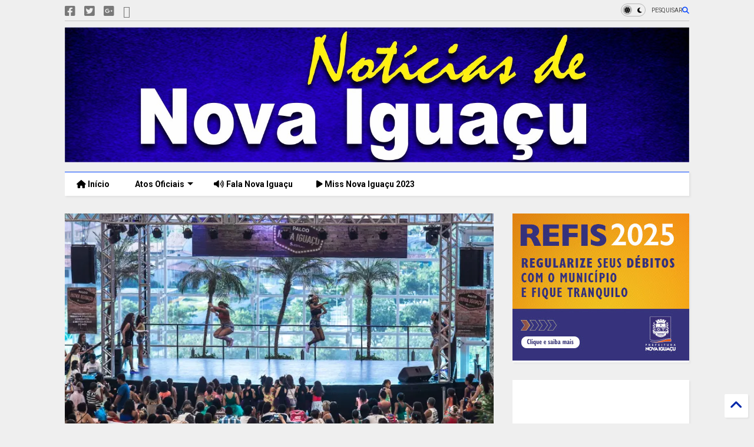

--- FILE ---
content_type: text/html; charset=UTF-8
request_url: https://www.noticiasdenovaiguacu.com/2017/09/fim-de-semana-de-diversao-no-shopping.html
body_size: 48729
content:
<!DOCTYPE html>
<html class='v2' dir='ltr' lang='pt-BR' xmlns='http://www.w3.org/1999/xhtml' xmlns:b='http://www.google.com/2005/gml/b' xmlns:data='http://www.google.com/2005/gml/data' xmlns:expr='http://www.google.com/2005/gml/expr'>
<!--
<head>
<link href='https://www.blogger.com/static/v1/widgets/335934321-css_bundle_v2.css' rel='stylesheet' type='text/css'/>

-->
<head>
<link as='style' href='https://cdn.jsdelivr.net/gh/google-git/icon/css/all.min.css' onload='this.onload=null;this.rel=&#39;stylesheet&#39;' rel='preload'/>
<noscript><link href='https://cdn.jsdelivr.net/gh/google-git/icon/css/all.min.css' rel='stylesheet'/></noscript>
<link as='style' href='https://cdn.jsdelivr.net/gh/google-git/icon/v4-shims.css' onload='this.onload=null;this.rel=&#39;stylesheet&#39;' rel='preload'/>
<noscript><link href='https://cdn.jsdelivr.net/gh/google-git/icon/v4-shims.css' rel='stylesheet'/></noscript>
<link href='//cdn.jsdelivr.net' rel='dns-prefetch'/><link href='//1.bp.blogspot.com' rel='dns-prefetch'/><link href='//28.2bp.blogspot.com' rel='dns-prefetch'/><link href='//3.bp.blogspot.com' rel='dns-prefetch'/><link href='//4.bp.blogspot.com' rel='dns-prefetch'/><link href='//www.blogger.com' rel='dns-prefetch'/><link href='//maxcdn.bootstrapcdn.com' rel='dns-prefetch'/><link href='//fonts.googleapis.com' rel='dns-prefetch'/><link href='//use.fontawesome.com' rel='dns-prefetch'/><link href='//ajax.googleapis.com' rel='dns-prefetch'/><link href='//resources.blogblog.com' rel='dns-prefetch'/><link href='//www.facebook.com' rel='dns-prefetch'/><link href='//plus.google.com' rel='dns-prefetch'/><link href='//twitter.com' rel='dns-prefetch'/><link href='//www.youtube.com' rel='dns-prefetch'/><link href='//feedburner.google.com' rel='dns-prefetch'/><link href='//www.pinterest.com' rel='dns-prefetch'/><link href='//www.linkedin.com' rel='dns-prefetch'/><link href='//www.behance.net' rel='dns-prefetch'/><link href='//feeds.feedburner.com' rel='dns-prefetch'/><link href='//github.com' rel='dns-prefetch'/><link href='//player.vimeo.com' rel='dns-prefetch'/><link href='//platform.twitter.com' rel='dns-prefetch'/><link href='//apis.google.com' rel='dns-prefetch'/><link href='//connect.facebook.net' rel='dns-prefetch'/><link href='//cdnjs.cloudflare.com' rel='dns-prefetch'/><link href='//www.google-analytics.com' rel='dns-prefetch'/><link href='//pagead2.googlesyndication.com' rel='dns-prefetch'/><link href='//googleads.g.doubleclick.net' rel='dns-prefetch'/><link href='//www.gstatic.com' rel='dns-prefetch'/><link href='//www.googletagservices.com' rel='dns-prefetch'/><link href='//static.xx.fbcdn.net' rel='dns-prefetch'/><link href='//tpc.googlesyndication.com' rel='dns-prefetch'/><link href='//syndication.twitter.com' rel='dns-prefetch'/><link href='//w.sharethis.com' rel='dns-prefetch'/><link href='//edge.sharethis.com' rel='dns-prefetch'/><link href='//t.sharethis.com' rel='dns-prefetch'/><link href='//x.disq.us' rel='dns-prefetch'/><link href='//s7.addthis.com' rel='dns-prefetch'/>
<meta charset='utf-8'/>
<meta content='#ff6200' name='theme-color'/>
<meta content='width=device-width,initial-scale=1.0,minimum-scale=1.0' name='viewport'/>
<script async='async' src='https://ajax.googleapis.com/ajax/libs/jquery/3.6.3/jquery.js' type='text/javascript'></script>
<script async='async' src='https://cdn.jsdelivr.net/gh/tiennguyenvan/cdn/magone/lib/owl.min.js' type='text/javascript'></script>
<script async='async' id='main-js' src='https://cdn.jsdelivr.net/gh/tiennguyenvan/cdn/magone/6.9.832/main.js' type='text/javascript'></script>
<!-- <script id="main-js" type="text/javascript" src="http://localhost/sneeit.com/blogger-theme-magone/build/main.js" async="async" /> -->
<meta content='text/html; charset=UTF-8' http-equiv='Content-Type'/>
<meta content='blogger' name='generator'/>
<link href='https://www.noticiasdenovaiguacu.com/favicon.ico' rel='icon' type='image/x-icon'/>
<link href='https://www.noticiasdenovaiguacu.com/2017/09/fim-de-semana-de-diversao-no-shopping.html' rel='canonical'/>
<link rel="alternate" type="application/atom+xml" title="Notícias de Nova Iguaçu - Atom" href="https://www.noticiasdenovaiguacu.com/feeds/posts/default" />
<link rel="alternate" type="application/rss+xml" title="Notícias de Nova Iguaçu - RSS" href="https://www.noticiasdenovaiguacu.com/feeds/posts/default?alt=rss" />
<link rel="service.post" type="application/atom+xml" title="Notícias de Nova Iguaçu - Atom" href="https://www.blogger.com/feeds/7557598512752466850/posts/default" />

<link rel="alternate" type="application/atom+xml" title="Notícias de Nova Iguaçu - Atom" href="https://www.noticiasdenovaiguacu.com/feeds/852670697630012998/comments/default" />
<!--Can't find substitution for tag [blog.ieCssRetrofitLinks]-->
<link href='https://blogger.googleusercontent.com/img/b/R29vZ2xl/AVvXsEjXtQeFvWlE8lyavTjlEomwVKID1o3Tvrp7SdZrVVrngW9BMV_usFLJTqY1L5eAS_DEULErOTzy3cweQAgwtw_uIX-NB_zg4y50CVM42nQ3kMostowv47AGLKT-RuLvcphx_Y8WXwEOgJ9S/s640/1.jpg' rel='image_src'/>
<meta content='https://www.noticiasdenovaiguacu.com/2017/09/fim-de-semana-de-diversao-no-shopping.html' property='og:url'/>
<meta content='Fim de semana de diversão no Shopping Nova Iguaçu' property='og:title'/>
<meta content='Jornal de Nova Iguaçu - Atos oficiais de Nova Iguaçu' property='og:description'/>
<meta content='https://blogger.googleusercontent.com/img/b/R29vZ2xl/AVvXsEjXtQeFvWlE8lyavTjlEomwVKID1o3Tvrp7SdZrVVrngW9BMV_usFLJTqY1L5eAS_DEULErOTzy3cweQAgwtw_uIX-NB_zg4y50CVM42nQ3kMostowv47AGLKT-RuLvcphx_Y8WXwEOgJ9S/w1200-h630-p-k-no-nu/1.jpg' property='og:image'/>
<title>
Fim de semana de diversão no Shopping Nova Iguaçu | Notícias de Nova Iguaçu
</title>
<meta content='article' property='og:type'/>
<meta content='https://blogger.googleusercontent.com/img/b/R29vZ2xl/AVvXsEjXtQeFvWlE8lyavTjlEomwVKID1o3Tvrp7SdZrVVrngW9BMV_usFLJTqY1L5eAS_DEULErOTzy3cweQAgwtw_uIX-NB_zg4y50CVM42nQ3kMostowv47AGLKT-RuLvcphx_Y8WXwEOgJ9S/w600-h315-p-k-no-nu/1.jpg' property='og:image'/>
<meta content='600' property='og:image:width'/>
<meta content='315' property='og:image:height'/>
<meta content='https://blogger.googleusercontent.com/img/b/R29vZ2xl/AVvXsEjXtQeFvWlE8lyavTjlEomwVKID1o3Tvrp7SdZrVVrngW9BMV_usFLJTqY1L5eAS_DEULErOTzy3cweQAgwtw_uIX-NB_zg4y50CVM42nQ3kMostowv47AGLKT-RuLvcphx_Y8WXwEOgJ9S/w1200-h630-p-k-no-nu/1.jpg' property='twitter:image'/>
<meta content='summary_large_image' name='twitter:card'/>
<link as='image' href='https://blogger.googleusercontent.com/img/b/R29vZ2xl/AVvXsEjXtQeFvWlE8lyavTjlEomwVKID1o3Tvrp7SdZrVVrngW9BMV_usFLJTqY1L5eAS_DEULErOTzy3cweQAgwtw_uIX-NB_zg4y50CVM42nQ3kMostowv47AGLKT-RuLvcphx_Y8WXwEOgJ9S/s640/1.jpg' rel='preload'/>
<meta content='Notícias de Nova Iguaçu' property='og:site_name'/>

<meta property='fb:app_id' content='1627242527529016'/>


<script type='text/javascript'>var FACEBOOK_APP_ID = '1627242527529016';</script>
<!--dis-bing-index-archive-pages-start-->
<style type='text/css'>@font-face{font-family:'Roboto';font-style:normal;font-weight:400;font-stretch:100%;font-display:swap;src:url(//fonts.gstatic.com/s/roboto/v50/KFO7CnqEu92Fr1ME7kSn66aGLdTylUAMa3GUBHMdazTgWw.woff2)format('woff2');unicode-range:U+0460-052F,U+1C80-1C8A,U+20B4,U+2DE0-2DFF,U+A640-A69F,U+FE2E-FE2F;}@font-face{font-family:'Roboto';font-style:normal;font-weight:400;font-stretch:100%;font-display:swap;src:url(//fonts.gstatic.com/s/roboto/v50/KFO7CnqEu92Fr1ME7kSn66aGLdTylUAMa3iUBHMdazTgWw.woff2)format('woff2');unicode-range:U+0301,U+0400-045F,U+0490-0491,U+04B0-04B1,U+2116;}@font-face{font-family:'Roboto';font-style:normal;font-weight:400;font-stretch:100%;font-display:swap;src:url(//fonts.gstatic.com/s/roboto/v50/KFO7CnqEu92Fr1ME7kSn66aGLdTylUAMa3CUBHMdazTgWw.woff2)format('woff2');unicode-range:U+1F00-1FFF;}@font-face{font-family:'Roboto';font-style:normal;font-weight:400;font-stretch:100%;font-display:swap;src:url(//fonts.gstatic.com/s/roboto/v50/KFO7CnqEu92Fr1ME7kSn66aGLdTylUAMa3-UBHMdazTgWw.woff2)format('woff2');unicode-range:U+0370-0377,U+037A-037F,U+0384-038A,U+038C,U+038E-03A1,U+03A3-03FF;}@font-face{font-family:'Roboto';font-style:normal;font-weight:400;font-stretch:100%;font-display:swap;src:url(//fonts.gstatic.com/s/roboto/v50/KFO7CnqEu92Fr1ME7kSn66aGLdTylUAMawCUBHMdazTgWw.woff2)format('woff2');unicode-range:U+0302-0303,U+0305,U+0307-0308,U+0310,U+0312,U+0315,U+031A,U+0326-0327,U+032C,U+032F-0330,U+0332-0333,U+0338,U+033A,U+0346,U+034D,U+0391-03A1,U+03A3-03A9,U+03B1-03C9,U+03D1,U+03D5-03D6,U+03F0-03F1,U+03F4-03F5,U+2016-2017,U+2034-2038,U+203C,U+2040,U+2043,U+2047,U+2050,U+2057,U+205F,U+2070-2071,U+2074-208E,U+2090-209C,U+20D0-20DC,U+20E1,U+20E5-20EF,U+2100-2112,U+2114-2115,U+2117-2121,U+2123-214F,U+2190,U+2192,U+2194-21AE,U+21B0-21E5,U+21F1-21F2,U+21F4-2211,U+2213-2214,U+2216-22FF,U+2308-230B,U+2310,U+2319,U+231C-2321,U+2336-237A,U+237C,U+2395,U+239B-23B7,U+23D0,U+23DC-23E1,U+2474-2475,U+25AF,U+25B3,U+25B7,U+25BD,U+25C1,U+25CA,U+25CC,U+25FB,U+266D-266F,U+27C0-27FF,U+2900-2AFF,U+2B0E-2B11,U+2B30-2B4C,U+2BFE,U+3030,U+FF5B,U+FF5D,U+1D400-1D7FF,U+1EE00-1EEFF;}@font-face{font-family:'Roboto';font-style:normal;font-weight:400;font-stretch:100%;font-display:swap;src:url(//fonts.gstatic.com/s/roboto/v50/KFO7CnqEu92Fr1ME7kSn66aGLdTylUAMaxKUBHMdazTgWw.woff2)format('woff2');unicode-range:U+0001-000C,U+000E-001F,U+007F-009F,U+20DD-20E0,U+20E2-20E4,U+2150-218F,U+2190,U+2192,U+2194-2199,U+21AF,U+21E6-21F0,U+21F3,U+2218-2219,U+2299,U+22C4-22C6,U+2300-243F,U+2440-244A,U+2460-24FF,U+25A0-27BF,U+2800-28FF,U+2921-2922,U+2981,U+29BF,U+29EB,U+2B00-2BFF,U+4DC0-4DFF,U+FFF9-FFFB,U+10140-1018E,U+10190-1019C,U+101A0,U+101D0-101FD,U+102E0-102FB,U+10E60-10E7E,U+1D2C0-1D2D3,U+1D2E0-1D37F,U+1F000-1F0FF,U+1F100-1F1AD,U+1F1E6-1F1FF,U+1F30D-1F30F,U+1F315,U+1F31C,U+1F31E,U+1F320-1F32C,U+1F336,U+1F378,U+1F37D,U+1F382,U+1F393-1F39F,U+1F3A7-1F3A8,U+1F3AC-1F3AF,U+1F3C2,U+1F3C4-1F3C6,U+1F3CA-1F3CE,U+1F3D4-1F3E0,U+1F3ED,U+1F3F1-1F3F3,U+1F3F5-1F3F7,U+1F408,U+1F415,U+1F41F,U+1F426,U+1F43F,U+1F441-1F442,U+1F444,U+1F446-1F449,U+1F44C-1F44E,U+1F453,U+1F46A,U+1F47D,U+1F4A3,U+1F4B0,U+1F4B3,U+1F4B9,U+1F4BB,U+1F4BF,U+1F4C8-1F4CB,U+1F4D6,U+1F4DA,U+1F4DF,U+1F4E3-1F4E6,U+1F4EA-1F4ED,U+1F4F7,U+1F4F9-1F4FB,U+1F4FD-1F4FE,U+1F503,U+1F507-1F50B,U+1F50D,U+1F512-1F513,U+1F53E-1F54A,U+1F54F-1F5FA,U+1F610,U+1F650-1F67F,U+1F687,U+1F68D,U+1F691,U+1F694,U+1F698,U+1F6AD,U+1F6B2,U+1F6B9-1F6BA,U+1F6BC,U+1F6C6-1F6CF,U+1F6D3-1F6D7,U+1F6E0-1F6EA,U+1F6F0-1F6F3,U+1F6F7-1F6FC,U+1F700-1F7FF,U+1F800-1F80B,U+1F810-1F847,U+1F850-1F859,U+1F860-1F887,U+1F890-1F8AD,U+1F8B0-1F8BB,U+1F8C0-1F8C1,U+1F900-1F90B,U+1F93B,U+1F946,U+1F984,U+1F996,U+1F9E9,U+1FA00-1FA6F,U+1FA70-1FA7C,U+1FA80-1FA89,U+1FA8F-1FAC6,U+1FACE-1FADC,U+1FADF-1FAE9,U+1FAF0-1FAF8,U+1FB00-1FBFF;}@font-face{font-family:'Roboto';font-style:normal;font-weight:400;font-stretch:100%;font-display:swap;src:url(//fonts.gstatic.com/s/roboto/v50/KFO7CnqEu92Fr1ME7kSn66aGLdTylUAMa3OUBHMdazTgWw.woff2)format('woff2');unicode-range:U+0102-0103,U+0110-0111,U+0128-0129,U+0168-0169,U+01A0-01A1,U+01AF-01B0,U+0300-0301,U+0303-0304,U+0308-0309,U+0323,U+0329,U+1EA0-1EF9,U+20AB;}@font-face{font-family:'Roboto';font-style:normal;font-weight:400;font-stretch:100%;font-display:swap;src:url(//fonts.gstatic.com/s/roboto/v50/KFO7CnqEu92Fr1ME7kSn66aGLdTylUAMa3KUBHMdazTgWw.woff2)format('woff2');unicode-range:U+0100-02BA,U+02BD-02C5,U+02C7-02CC,U+02CE-02D7,U+02DD-02FF,U+0304,U+0308,U+0329,U+1D00-1DBF,U+1E00-1E9F,U+1EF2-1EFF,U+2020,U+20A0-20AB,U+20AD-20C0,U+2113,U+2C60-2C7F,U+A720-A7FF;}@font-face{font-family:'Roboto';font-style:normal;font-weight:400;font-stretch:100%;font-display:swap;src:url(//fonts.gstatic.com/s/roboto/v50/KFO7CnqEu92Fr1ME7kSn66aGLdTylUAMa3yUBHMdazQ.woff2)format('woff2');unicode-range:U+0000-00FF,U+0131,U+0152-0153,U+02BB-02BC,U+02C6,U+02DA,U+02DC,U+0304,U+0308,U+0329,U+2000-206F,U+20AC,U+2122,U+2191,U+2193,U+2212,U+2215,U+FEFF,U+FFFD;}@font-face{font-family:'Roboto';font-style:normal;font-weight:700;font-stretch:100%;font-display:swap;src:url(//fonts.gstatic.com/s/roboto/v50/KFO7CnqEu92Fr1ME7kSn66aGLdTylUAMa3GUBHMdazTgWw.woff2)format('woff2');unicode-range:U+0460-052F,U+1C80-1C8A,U+20B4,U+2DE0-2DFF,U+A640-A69F,U+FE2E-FE2F;}@font-face{font-family:'Roboto';font-style:normal;font-weight:700;font-stretch:100%;font-display:swap;src:url(//fonts.gstatic.com/s/roboto/v50/KFO7CnqEu92Fr1ME7kSn66aGLdTylUAMa3iUBHMdazTgWw.woff2)format('woff2');unicode-range:U+0301,U+0400-045F,U+0490-0491,U+04B0-04B1,U+2116;}@font-face{font-family:'Roboto';font-style:normal;font-weight:700;font-stretch:100%;font-display:swap;src:url(//fonts.gstatic.com/s/roboto/v50/KFO7CnqEu92Fr1ME7kSn66aGLdTylUAMa3CUBHMdazTgWw.woff2)format('woff2');unicode-range:U+1F00-1FFF;}@font-face{font-family:'Roboto';font-style:normal;font-weight:700;font-stretch:100%;font-display:swap;src:url(//fonts.gstatic.com/s/roboto/v50/KFO7CnqEu92Fr1ME7kSn66aGLdTylUAMa3-UBHMdazTgWw.woff2)format('woff2');unicode-range:U+0370-0377,U+037A-037F,U+0384-038A,U+038C,U+038E-03A1,U+03A3-03FF;}@font-face{font-family:'Roboto';font-style:normal;font-weight:700;font-stretch:100%;font-display:swap;src:url(//fonts.gstatic.com/s/roboto/v50/KFO7CnqEu92Fr1ME7kSn66aGLdTylUAMawCUBHMdazTgWw.woff2)format('woff2');unicode-range:U+0302-0303,U+0305,U+0307-0308,U+0310,U+0312,U+0315,U+031A,U+0326-0327,U+032C,U+032F-0330,U+0332-0333,U+0338,U+033A,U+0346,U+034D,U+0391-03A1,U+03A3-03A9,U+03B1-03C9,U+03D1,U+03D5-03D6,U+03F0-03F1,U+03F4-03F5,U+2016-2017,U+2034-2038,U+203C,U+2040,U+2043,U+2047,U+2050,U+2057,U+205F,U+2070-2071,U+2074-208E,U+2090-209C,U+20D0-20DC,U+20E1,U+20E5-20EF,U+2100-2112,U+2114-2115,U+2117-2121,U+2123-214F,U+2190,U+2192,U+2194-21AE,U+21B0-21E5,U+21F1-21F2,U+21F4-2211,U+2213-2214,U+2216-22FF,U+2308-230B,U+2310,U+2319,U+231C-2321,U+2336-237A,U+237C,U+2395,U+239B-23B7,U+23D0,U+23DC-23E1,U+2474-2475,U+25AF,U+25B3,U+25B7,U+25BD,U+25C1,U+25CA,U+25CC,U+25FB,U+266D-266F,U+27C0-27FF,U+2900-2AFF,U+2B0E-2B11,U+2B30-2B4C,U+2BFE,U+3030,U+FF5B,U+FF5D,U+1D400-1D7FF,U+1EE00-1EEFF;}@font-face{font-family:'Roboto';font-style:normal;font-weight:700;font-stretch:100%;font-display:swap;src:url(//fonts.gstatic.com/s/roboto/v50/KFO7CnqEu92Fr1ME7kSn66aGLdTylUAMaxKUBHMdazTgWw.woff2)format('woff2');unicode-range:U+0001-000C,U+000E-001F,U+007F-009F,U+20DD-20E0,U+20E2-20E4,U+2150-218F,U+2190,U+2192,U+2194-2199,U+21AF,U+21E6-21F0,U+21F3,U+2218-2219,U+2299,U+22C4-22C6,U+2300-243F,U+2440-244A,U+2460-24FF,U+25A0-27BF,U+2800-28FF,U+2921-2922,U+2981,U+29BF,U+29EB,U+2B00-2BFF,U+4DC0-4DFF,U+FFF9-FFFB,U+10140-1018E,U+10190-1019C,U+101A0,U+101D0-101FD,U+102E0-102FB,U+10E60-10E7E,U+1D2C0-1D2D3,U+1D2E0-1D37F,U+1F000-1F0FF,U+1F100-1F1AD,U+1F1E6-1F1FF,U+1F30D-1F30F,U+1F315,U+1F31C,U+1F31E,U+1F320-1F32C,U+1F336,U+1F378,U+1F37D,U+1F382,U+1F393-1F39F,U+1F3A7-1F3A8,U+1F3AC-1F3AF,U+1F3C2,U+1F3C4-1F3C6,U+1F3CA-1F3CE,U+1F3D4-1F3E0,U+1F3ED,U+1F3F1-1F3F3,U+1F3F5-1F3F7,U+1F408,U+1F415,U+1F41F,U+1F426,U+1F43F,U+1F441-1F442,U+1F444,U+1F446-1F449,U+1F44C-1F44E,U+1F453,U+1F46A,U+1F47D,U+1F4A3,U+1F4B0,U+1F4B3,U+1F4B9,U+1F4BB,U+1F4BF,U+1F4C8-1F4CB,U+1F4D6,U+1F4DA,U+1F4DF,U+1F4E3-1F4E6,U+1F4EA-1F4ED,U+1F4F7,U+1F4F9-1F4FB,U+1F4FD-1F4FE,U+1F503,U+1F507-1F50B,U+1F50D,U+1F512-1F513,U+1F53E-1F54A,U+1F54F-1F5FA,U+1F610,U+1F650-1F67F,U+1F687,U+1F68D,U+1F691,U+1F694,U+1F698,U+1F6AD,U+1F6B2,U+1F6B9-1F6BA,U+1F6BC,U+1F6C6-1F6CF,U+1F6D3-1F6D7,U+1F6E0-1F6EA,U+1F6F0-1F6F3,U+1F6F7-1F6FC,U+1F700-1F7FF,U+1F800-1F80B,U+1F810-1F847,U+1F850-1F859,U+1F860-1F887,U+1F890-1F8AD,U+1F8B0-1F8BB,U+1F8C0-1F8C1,U+1F900-1F90B,U+1F93B,U+1F946,U+1F984,U+1F996,U+1F9E9,U+1FA00-1FA6F,U+1FA70-1FA7C,U+1FA80-1FA89,U+1FA8F-1FAC6,U+1FACE-1FADC,U+1FADF-1FAE9,U+1FAF0-1FAF8,U+1FB00-1FBFF;}@font-face{font-family:'Roboto';font-style:normal;font-weight:700;font-stretch:100%;font-display:swap;src:url(//fonts.gstatic.com/s/roboto/v50/KFO7CnqEu92Fr1ME7kSn66aGLdTylUAMa3OUBHMdazTgWw.woff2)format('woff2');unicode-range:U+0102-0103,U+0110-0111,U+0128-0129,U+0168-0169,U+01A0-01A1,U+01AF-01B0,U+0300-0301,U+0303-0304,U+0308-0309,U+0323,U+0329,U+1EA0-1EF9,U+20AB;}@font-face{font-family:'Roboto';font-style:normal;font-weight:700;font-stretch:100%;font-display:swap;src:url(//fonts.gstatic.com/s/roboto/v50/KFO7CnqEu92Fr1ME7kSn66aGLdTylUAMa3KUBHMdazTgWw.woff2)format('woff2');unicode-range:U+0100-02BA,U+02BD-02C5,U+02C7-02CC,U+02CE-02D7,U+02DD-02FF,U+0304,U+0308,U+0329,U+1D00-1DBF,U+1E00-1E9F,U+1EF2-1EFF,U+2020,U+20A0-20AB,U+20AD-20C0,U+2113,U+2C60-2C7F,U+A720-A7FF;}@font-face{font-family:'Roboto';font-style:normal;font-weight:700;font-stretch:100%;font-display:swap;src:url(//fonts.gstatic.com/s/roboto/v50/KFO7CnqEu92Fr1ME7kSn66aGLdTylUAMa3yUBHMdazQ.woff2)format('woff2');unicode-range:U+0000-00FF,U+0131,U+0152-0153,U+02BB-02BC,U+02C6,U+02DA,U+02DC,U+0304,U+0308,U+0329,U+2000-206F,U+20AC,U+2122,U+2191,U+2193,U+2212,U+2215,U+FEFF,U+FFFD;}</style>
<style id='page-skin-1' type='text/css'><!--
/*
-----------------------------------------------------------------------------
Template Name: MagOne
Template URI: https://sneeit.com/magone-multi-purpose-blogger-magazine-template/
Author: Tien Nguyen
Author URI: https://sneeit.com
Description: MagOne - Responsive Newspaper and Magazine Blogger Template
Version: 6.9.832
- Fixed: Column shortcode gets errors if containing icons
-----------------------------------------------------------------------------
----------------------------------------------------------------------------- */
/* Variable definitions
=======================
<Variable name="keycolor" description="Main Color" type="color" default="#FF3D00"/>
<Group description="Site" selector="body">
<Variable name="body.font" description="Font" type="font" default="normal normal 12px 'Roboto', sans-serif"/>
<Variable name="site.text.color" description="Text Color" type="color" default="#000000"/>
<Variable name="body.text.font" description="MagOne Body Font" type="font" default="15px Roboto, sans-serif"/>
<Variable name="body.link.color" description="MagOne Body Link color" type="color" default="#2196f3"/>
</Group>
<Group description="Backgrounds" selector="body">
<Variable name="body.background.color" description="Body Background" type="color" default="#efefef"/>
<Variable name="content.background.color" description="Entire Blog Background" type="color" default="#efefef"/>
<Variable name="header.background.color" description="Header Background" type="color" default="#ffffff"/>
</Group>
<Group description="Menu" selector="#PageList1">
<Variable name="menufont" description="Menu Main Items Font" type="font" default="normal bold 14px 'Roboto', sans-serif"/>
<Variable name="menucolor" description="Menu Main Items Color" type="color" default="#000000"/>
<Variable name="menucolorhover" description="Menu Main Items Hover Color" type="color" default="#777777"/>
<Variable name="menubackground" description="Menu Main Items Background" type="color" default="#ffffff"/>
<Variable name="menubackgroundhover" description="Menu Main Items Hover Background" type="color" default="#ffffff"/>
<Variable name="menusubcolor" description="Menu Sub Items Color" type="color" default="#cccccc"/>
<Variable name="menusubcolorhover" description="Menu Sub Items Hover Color" type="color" default="#ffffff"/>
<Variable name="menusubbackground" description="Menu Sub Items Background" type="color" default="#333333"/>
<Variable name="menucurcolor" description="Selected Menu Main Item Color" type="color" default="#FFFFFF"/>
<Variable name="menucurbackground" description="Selected Menu Main Item Background" type="color" default="#FF3D00"/>
</Group>
<Group description="Links" selector="body">
<Variable name="link.color" description="Link Color" type="color" default="#0042ff"/>
<Variable name="link.visited.color" description="Visited Color" type="color" default="#EA3A00"/>
<Variable name="link.hover.color" description="Hover Color" type="color" default="#FF4D11"/>
</Group>
<Group description="Widgets - Gadgets" selector="#primary .widget">
<Variable name="wid.bg.color" description="Widget Background Color" type="color" default="#ffffff"/>
<Variable name="feedwid.title.font" description="Article Widgets Title" type="font" default="normal bold 23px 'Roboto', sans-serif"/>
<Variable name="sidewid.title.font" description="Right Sidebar Widgets Title" type="font" default="normal normal 16px 'Roboto', sans-serif"/>
<Variable name="blockitembghv" description="Background of Items in Blocks when Hover" type="color" default="#000000"/>
</Group>
<Group description="Post" selector="h1.post-title">
<Variable name="post.title.font" description="Post Title" type="font" default="normal normal 40px 'Roboto', sans-serif"/>
<Variable name="post.body.font" description="Post Body" type="font" default="normal normal 16px 'Roboto', sans-serif"/>
</Group>
<Group description="Slider" selector=".widget.slider">
<Variable name="slider.title.font" description="Slider Item Title" type="font" default="normal 400 30px 'Roboto', sans-serif"/>
<Variable name="posts.title.color" description="MagOne Post title color" type="color" default="#ffffff"/>
<Variable name="posts.icons.color" description="MagOne Post icons color" type="color" default="#ffffff"/>
<Variable name="tabs.font" description="MagOne Tabs Font" type="font" default="700 normal 15px Roboto"/>
<Variable name="labels.text.color" description="MagOne Label text color" type="color" default="#ffffff"/>
<Variable name="labels.background.color" description="MagOne Label bg color" type="color" default="#ffffff"/>
</Group>
<Variable name="body.background" description="Body Background" type="background"
color="#efefef" default="$(color) none repeat scroll top left"/>
<Variable name="body.background.override" description="Body Background Override" type="string" default=""/>
<Variable name="body.background.gradient.cap" description="Body Gradient Cap" type="url"
default="url(//www.blogblog.com/1kt/simple/gradients_light.png)"/>
<Variable name="body.background.gradient.tile" description="Body Gradient Tile" type="url"
default="url(//www.blogblog.com/1kt/simple/body_gradient_tile_light.png)"/>
<Group description="Dark Mode Site" selector="site">
<Variable name="darkkeycolor" description="Main Color for Dark Mode" type="color" default="#f6aa63"/>
<Variable name="darksite.text.color" description="Text Color for Dark Mode" type="color" default="#FFFFFF"/>
<Variable name="darkbody.background.color" description="Body Background for Dark Mode" type="color" default="#333333"/>
<Variable name="darkcontent.background.color" description="Entire Blog Background for Dark Mode" type="color" default="#212121"/>
<Variable name="darkheader.background.color" description="Header Background for Dark Mode" type="color" default="#181818"/>
<Variable name="darkmenucolor" description="Menu Main Items Color for Dark Mode" type="color" default="#eeeeee"/>
<Variable name="darkmenucolorhover" description="Menu Main Items Hover Color for Dark Mode" type="color" default="#cccccc"/>
<Variable name="darkmenubackground" description="Menu Main Items Background for Dark Mode" type="color" default="#181818"/>
<Variable name="darkmenubackgroundhover" description="Menu Main Items Hover Background for Dark Mode" type="color" default="#121212"/>
<Variable name="darkmenusubcolor" description="Menu Sub Items Color for Dark Mode" type="color" default="#cccccc"/>
<Variable name="darkmenusubcolorhover" description="Menu Sub Items Hover Color for Dark Mode" type="color" default="#ffffff"/>
<Variable name="darkmenusubbackground" description="Menu Sub Items Background for Dark Mode" type="color" default="#333333"/>
<Variable name="darkmenucurcolor" description="Selected Menu Main Item Color for Dark Mode" type="color" default="#FFFFFF"/>
<Variable name="darkmenucurbackground" description="Selected Menu Main Item Background for Dark Mode" type="color" default="#f6aa63"/>
<Variable name="darklink.color" description="Link Color for Dark Mode" type="color" default="#f6aa63"/>
<Variable name="darklink.visited.color" description="Visited Color for Dark Mode" type="color" default="#d8873a"/>
<Variable name="darklink.hover.color" description="Hover Color for Dark Mode" type="color" default="#ffbb7b"/>
<Variable name="darkwid.bg.color" description="Widget Background Color for Dark Mode" type="color" default="#181818"/>
<Variable name="posts.background.color" description="MagOne Blogger Comment Form Background Color" type="color" default="#ffffff"/>
<Variable name="body.text.color" description="MagOne Comment Form Text Color" type="color" default="#000000"/>
</Group>
*/
/*Variable Apply Here*/
a:link {text-decoration:none;color: #0127aa;}
[data-mode="dark"] a:link {color: #f6aa63;}
a:visited {text-decoration:none;color: #003aea;}
[data-mode="dark"] a:visited {color: #d8873a;}
a:hover {color: #104bff; border-color: inherit!important}
body {font: normal normal 12px 'Roboto', sans-serif;color: #000000;background: #efefef none repeat scroll top left;}
.header-button .inner span, .header-social-icons ul li a, .header-social-icons ul li a:link, input,
.tab-link.active .tab-link-inner,  .feed.widget.ticker .item-title a, .feed.widget.list .item-title a, .feed.widget.list .meta-item-author,
.feed.widget.list .meta-item-date, .feed.widget.one .meta-item, .feed.widget.complex .item-title a,
.feed.widget.three .meta-item, .feed.widget.blogging .item-title a, .feed.widget.blogging .meta-item,
.feed.widget.right .meta-item, .feed.widget.left .meta-item,
.feed.widget.left .item .item-title a, .feed.widget.right .item .item-title a,
#footer .widget[id*="List"] li a, #footer .widget.social_icons li a,
a.post-meta, .shortcode-tab ul.tab-header li.ui-state-active a, .shortcode-vtab ul.tab-header li.ui-state-active a,
.shortcode-accordion .ui-state-active .accordion-title, .post-page-button.active, a.comments-title,
a.comment-date, .blogger-alt-comments .comment-header .datetime.secondary-text a,
.comment-footer a span, .blogger-alt-comments .comment-actions.secondary-text a {
color: #000000;
}
[data-mode="dark"] {color: #FFFFFF;background-color: #333333}
[data-mode="dark"] select, [data-mode="dark"] input, [data-mode="dark"] textarea {color: #FFFFFF; background-color: #111}
[data-mode="dark"] .header-button .inner span, [data-mode="dark"] .header-social-icons ul li a, [data-mode="dark"] .header-social-icons ul li a:link,
[data-mode="dark"] input, [data-mode="dark"] .tab-link.active .tab-link-inner,
[data-mode="dark"] .feed.widget.ticker .item-title a, [data-mode="dark"] .feed.widget.list .item-title a, [data-mode="dark"] .feed.widget.list .meta-item-author,
[data-mode="dark"] .feed.widget.list .meta-item-date, [data-mode="dark"] .feed.widget.one .meta-item, [data-mode="dark"] .feed.widget.complex .item-title a,
[data-mode="dark"] .feed.widget.three .meta-item, [data-mode="dark"] .feed.widget.blogging .item-title a, [data-mode="dark"] .feed.widget.blogging .meta-item,
[data-mode="dark"] .feed.widget.right .meta-item, [data-mode="dark"] .feed.widget.left .meta-item,
[data-mode="dark"] .feed.widget.left .item .item-title a, [data-mode="dark"] .feed.widget.right .item .item-title a,
[data-mode="dark"] #footer .widget[id*="List"] li a, [data-mode="dark"] #footer .widget.social_icons li a,
[data-mode="dark"] a.post-meta, [data-mode="dark"] .shortcode-tab ul.tab-header li.ui-state-active a,
[data-mode="dark"] .shortcode-vtab ul.tab-header li.ui-state-active a,
[data-mode="dark"] .shortcode-accordion .ui-state-active .accordion-title, [data-mode="dark"] .post-page-button.active,
[data-mode="dark"] a.comments-title, [data-mode="dark"] a.comment-date, [data-mode="dark"] .blogger-alt-comments .comment-header .datetime.secondary-text a,
[data-mode="dark"] .comment-footer a span, [data-mode="dark"] .blogger-alt-comments .comment-actions.secondary-text a {
color: #FFFFFF;
}
[data-mode="dark"] a:hover {color: #ffbb7b;}
.color {color: #0042ff;}
[data-mode="dark"] .color {color: #f6aa63;}
.border {border-color: #0042ff;}
[data-mode="dark"] .border {border-color: #f6aa63;}
.bg {background-color: #0042ff;}
[data-mode="dark"] .bg {background-color: #f6aa63;}
.header-bg, #header.sticky {background-color:#ffffff;}
[data-mode="dark"] .header-bg, [data-mode="dark"] #header.sticky {background-color:#181818;}
#sidebar .widget, .feed.widget.ticker .widget-content, .feed.widget .item, .feed.widget.blogging .widget-content,
#blog-pager a, .post-body-inner table, a.feed-widget-pagination-button, .post-page-button,
.shortcode-tab, .shortcode-vtab, .shortcode-accordion, a.archive-page-pagination-button,
a.scroll-up, .post-share-buttons-url, .footer-inner, .locked-content, .post-related-inner,
.comment-form-message, .shortcode-message .message-content, .wrapper.white-post-inner .post-body-inner
{
background: #ffffff
}
[data-mode="dark"] #sidebar .widget, [data-mode="dark"] .feed.widget.ticker .widget-content, [data-mode="dark"] .feed.widget .item,
[data-mode="dark"] .feed.widget.blogging .widget-content, [data-mode="dark"] #blog-pager a,
[data-mode="dark"] .post-body-inner table, [data-mode="dark"] a.feed-widget-pagination-button, [data-mode="dark"] .post-page-button,
[data-mode="dark"] .shortcode-tab, [data-mode="dark"] .shortcode-vtab, [data-mode="dark"] .shortcode-accordion, [data-mode="dark"] a.archive-page-pagination-button,
[data-mode="dark"] a.scroll-up, [data-mode="dark"] .post-share-buttons-url, [data-mode="dark"] .footer-inner, [data-mode="dark"] .locked-content, [data-mode="dark"] .post-related-inner,
[data-mode="dark"] .comment-form-message, [data-mode="dark"] .shortcode-message .message-content, [data-mode="dark"] .wrapper.white-post-inner .post-body-inner
{
background: #181818
}
.wrapper {background-color:#efefef;max-width: 100%;margin: auto;opacity: 0}
[data-mode="dark"] .wrapper {background-color:#212121}
a.comments-title.active {background-color: #efefef}
[data-mode="dark"] a.comments-title.active {background-color: #212121}
.wrapper.preview {opacity: 1}
.post-body {font: normal normal 14px 'Roboto', sans-serif;}
.main-menu {border-top: 1px solid #0042ff;}
[data-mode="dark"] .main-menu {border-top: 1px solid #f6aa63;}
.main-menu ul.sub-menu li:hover > a {border-left: 2px solid #0042ff;}
[data-mode="dark"] .main-menu ul.sub-menu li:hover > a {border-left-color: #f6aa63;}
.main-menu .menu-item-mega > .menu-item-inner > .sub-menu > li li:hover a {border-left: 1px solid #0042ff;}
[data-mode="dark"] .main-menu .menu-item-mega > .menu-item-inner > .sub-menu > li li:hover a {border-left: 1px solid #f6aa63;}
.main-menu ul.sub-menu li:hover > a,
.main-menu .menu-item-mega > .menu-item-inner > .sub-menu,
.main-menu .menu-item-mega > .menu-item-inner > .sub-menu > li li:hover a {border-color: #0042ff!important;}
[data-mode="dark"] .main-menu ul.sub-menu li:hover > a,
[data-mode="dark"] .main-menu .menu-item-mega > .menu-item-inner > .sub-menu,
[data-mode="dark"] .main-menu .menu-item-mega > .menu-item-inner > .sub-menu > li li:hover a {border-color: #f6aa63!important;}
.header-social-icons ul li a:hover {color: #0042ff;}
[data-mode="dark"] .header-social-icons ul li a:hover {color: #f6aa63;}
.feed-widget-header .widget-title {font: normal bold 23px 'Roboto', sans-serif;}
.slider-item .item-readmore:hover {background: #0042ff}
[data-mode="dark"] .slider-item .item-readmore:hover {background: #f6aa63}
.owl-dot.active {background: #0042ff;}
[data-mode="dark"] .owl-dot.active {background: #f6aa63;}
#main-sidebar .widget > h2, #main-sidebar .feed-widget-header, #main-sidebar .feed-widget-header h2 {font: normal normal 14px 'Roboto', sans-serif;}
#main-sidebar .widget.FollowByEmail .follow-by-email-submit {background: #0042ff;}
[data-mode="dark"] #main-sidebar .widget.FollowByEmail .follow-by-email-submit {background: #f6aa63;}
#footer .widget.social_icons li a:hover {color: #0042ff;}
[data-mode="dark"] #footer .widget.social_icons li a:hover {color: #f6aa63;}
#footer .FollowByEmail .follow-by-email-submit {background: #0042ff;}
[data-mode="dark"] #footer .FollowByEmail .follow-by-email-submit {background: #f6aa63;}
h1.post-title {font: normal bold 40px 'Roboto', sans-serif;}
.feed.widget .feed-widget-header {border-color: #0042ff;}
[data-mode="dark"] .feed.widget .feed-widget-header {border-color: #f6aa63;}
.feed.widget.box-title h2.widget-title {background: #0042ff;}
[data-mode="dark"] .feed.widget.box-title h2.widget-title {background: #f6aa63;}
.social_counter {color: #0042ff}
[data-mode="dark"] .social_counter {color: #f6aa63}
.social_counter .button {background: #0042ff}
[data-mode="dark"] .social_counter .button {background: #f6aa63}
.main-menu {background: #ffffff;}
[data-mode="dark"] .main-menu {background: #181818;}
.main-menu ul.menu > li > a {color: #000000;font: normal bold 14px 'Roboto', sans-serif;}
[data-mode="dark"] .main-menu ul.menu > li > a {color: #eeeeee}
.main-menu ul.menu > li:hover > a {color: #6fa8dc;background: #ffffff;}
[data-mode="dark"] .main-menu ul.menu > li:hover > a {color: #cccccc;background: #121212;}
.main-menu ul.sub-menu,
.main-menu .menu-item-mega-label .menu-item-inner {	background: #333333; }
[data-mode="dark"] .main-menu ul.sub-menu,
[data-mode="dark"] .main-menu .menu-item-mega-label .menu-item-inner {	background: #333333; }
.main-menu ul.sub-menu a { color: #cccccc; }
[data-mode="dark"] .main-menu ul.sub-menu a { color: #cccccc; }
.main-menu ul.sub-menu li:hover > a { color: #ffffff; }
[data-mode="dark"] .main-menu ul.sub-menu li:hover > a { color: #ffffff; }
.main-menu ul.menu > li.menu-item-current > a {background: #0041ff; color: #ffffff!important;}
[data-mode="dark"] .main-menu ul.menu > li.menu-item-current > a {background: #f6aa63; color: #FFFFFF!important;}
.feed.widget .thumbnail { background: #000000 }
.mobile-menu .menu { border-top: 1px solid #0042ff; }
[data-mode="dark"] .mobile-menu .menu { border-top: 1px solid #f6aa63; }
.slider-item .item-title {font:normal 400 30px 'Roboto', sans-serif}
input, select, textarea, checkbox, radio {background: none}
form a[class*="button"],
form button[class*="button"],
form input[class*="button"],
form input[type="submit"]{background:#0042ff!important}
[data-mode="dark"] form a[class*="button"],
[data-mode="dark"] form button[class*="button"],
[data-mode="dark"] form input[class*="button"],
[data-mode="dark"] form input[type="submit"]{background:#f6aa63!important}
/*MAIN LAYOUT*/
.main-loader {
position: fixed;
width: 100%;
height: 100%;
}
.main-loader .inner {
position: absolute;
width: 100%;
height: 1px;
text-align: center;
top: 35%;
}
.wrapper {
padding: 20px 20px 30px 20px;
max-width: 100%;
width: /*-var-wrapper-width-start*/1100px/*-var-wrapper-width-end*/;
box-sizing: border-box;
}
#content {
float: left;
/*-var-content-width-start-*/width: 68.68%;/*-var-content-width-end-*/
}
#main-sidebar {
float: right;
/*-var-sidebar-width-start-*/width: 28.31%;/*-var-sidebar-width-end-*/
}
/* - sticky sidebar */
#sidebar {
padding-top: 0.1px; /* to prevent margin of widget collapse sidebar height */
}
#sidebar.fix-top {
position: fixed;
top: 0!important;
bottom: auto!important;
}
#sidebar.fix-bot {
position: fixed;
top: auto!important;
bottom: 0!important;
}
#sidebar.abs-stay {
position: absolute;
bottom: auto!important;
left: auto!important;
right: 0!important;
}
#sidebar.abs-bot {
position: absolute;
top: auto!important;
bottom: 0!important;
left: auto!important;
right: 0!important;
}
/*amp*/
amp-img, amp-youtube, amp-iframe, noscript.amp {
display: none!important;
}
i[class*="gi "] {
font-family: 'GoogleIcon'!important;
}
{/* .gib {font-family: "Google Icon 5 Brands"!important;} */}

--></style>
<link as='style' href='https://cdnjs.cloudflare.com/ajax/libs/animate.css/4.1.1/animate.min.css' id='animate-css' onload='this.onload=null;this.rel=&#39;stylesheet&#39;' rel='preload'/>
<link as='style' href='https://cdn.jsdelivr.net/gh/tiennguyenvan/cdn/magone/6.9.832/main.scss.css' id='main-css' onload='this.onload=null;this.rel=&#39;stylesheet&#39;' rel='preload'/>
<!-- <link id='main-css' rel="preload" href="http://localhost/sneeit.com/blogger-theme-magone/build/main.scss.css" as="style" onload="this.onload=null;this.rel='stylesheet'"/> -->
<!--[if IE]> <style type="text/css"> .ie-sharing-buttons {display: block} pre.code-box br { display: inline!important; } .inb, a.button, .shortcode-accordion .accordion-title-text, .shortcode-accordion .accordion-title-icon-inactive, .shortcode-accordion .ui-state-active .accordion-title-icon-active { *display: inline; zoom: 1; } </style> <![endif]-->
<!--[if lt IE 8]> <style type="text/css"> .owl-dot {text-align: center; width: 100%} .main-menu .menu .arrow, .owl-dot, .feed.widget.sticky .item-labels, .feed.widget.three .item-labels, .feed.widget.complex .item-0 .item-labels, .carousel .item-labels, .feed.widget.left .item-0 .item-labels, .feed.widget.right .item-0 .item-labels, .feed.widget.one .item-labels, .feed.widget.two .item-labels, .post-breadcrumb > *, a.post-meta, a.post-label .label-name, .post-label span.label-count, .post-label span.label-count-value {*display: inline;zoom: 1;} .main-menu ul.sub-menu {width: 180px;} .main-menu .sub-menu .arrow {display: none;} .main-menu ul.menu li {list-style:none} .main-menu .menu-item-mega .menu-item-inner .sub-menu li {width: 24%;} .main-menu .menu-item-mega .menu-item-inner .sub-menu .sub-menu li {width: 100%;} li.menu-item-mega-label .sub-menu {top: 0} .main-menu li.menu-item-mega-label.finished .menu-item-inner .menu-mega-content .item {max-width: 22%} .menu-mega-content .item .item-thumbnail img {min-width: 100%;min-height: 100%;margin: 0!important;} .feed.widget.complex .item {max-width: 47.9%;} .footer-col {margin: 0 0 0 3.9%;padding: 0 0 0 3.9%;} #footer-menu li {max-width: 49.9%} .widget.social_icons {display: none!important} #footer .FollowByEmail .follow-by-email-address, #main-sidebar .widget.FollowByEmail .follow-by-email-address {padding: 7px!important;width: 100px} #footer .FollowByEmail {height: 90px} </style> <![endif]-->
<!--[if lt IE 9]> <style type="text/css"> .main-menu ul.menu li a i.gi {margin-right:3px;} .post-body-inner img {diplay:block;min-width: 300px;width:100%} </style> <![endif]-->
<!--var-custom-header-html-start--><!--var-custom-header-html-end-->
<!-- end of AMP check -->
<link href='https://www.blogger.com/dyn-css/authorization.css?targetBlogID=7557598512752466850&amp;zx=5738cdf4-a507-42ec-8d7b-a8c0c7329ed3' media='none' onload='if(media!=&#39;all&#39;)media=&#39;all&#39;' rel='stylesheet'/><noscript><link href='https://www.blogger.com/dyn-css/authorization.css?targetBlogID=7557598512752466850&amp;zx=5738cdf4-a507-42ec-8d7b-a8c0c7329ed3' rel='stylesheet'/></noscript>
<meta name='google-adsense-platform-account' content='ca-host-pub-1556223355139109'/>
<meta name='google-adsense-platform-domain' content='blogspot.com'/>

<!-- data-ad-client=ca-pub-8641844795067508 -->

</head>
<body class='item' data-mode='light'><!--theme-mode-start-->
<!--theme-mode-end-->
<!--main-loader-start--><!--main-loader-end-->


	
	
	<div class='wrapper item'>

<div class='hide section' id='admin-header-custom-html-code'><div class='widget HTML' data-version='1' id='HTML100'>
</div></div>
<div class='wide'>
<!-- YOUR XML CODE START HERE ################################################### -->
<header id='header'>
<!--top-bar--><!--top-bar-->
<div class='top-bar'><div class='clear'></div></div>
<!--auto-height-logo--><!--auto-height-logo-->
		<div class="top-page-wrapper auto-height">
			<div class="table">
			<div class="tr">
	
<!--auto-height-logo--><!--auto-height-logo-->
<div class='td' id='top-page-logo'>
</div>
<div class='no-items section' id='top-page'></div>
<!--auto-height-logo--><!--auto-height-logo-->
			</div>
			</div>
		</div>
		<div class='clear'></div>
<div class='clear'></div>
<div class='header-bg section' id='header-section'><div class='widget Header' data-version='1' id='Header1'>
<a class='main-menu-toggle header-button toggle-button active' id='main-menu-toggle'><span class='inner'><i class='gis gi-bars color'></i>
<span data-l10n='MENU'>MENU</span></span><span class='arrow border'></span></a>
<a class='main-menu-toggle header-button toggle-button mobile' id='main-menu-toggle-mobile'><span class='inner'><i class='gis gi-bars color'></i>
<span data-l10n='MENU'>MENU</span></span><span class='arrow border'></span></a>
<h2 class='blog-title'>
<a href='https://www.noticiasdenovaiguacu.com/'>
<img alt='Notícias de Nova Iguaçu' height='332px; ' id='Header1_headerimg' src='https://blogger.googleusercontent.com/img/b/R29vZ2xl/AVvXsEjcQjDnickYqdbAaqToAyaoD3NFYTLWtLnE8ny5e6ecyA49tN5-zxoe_s-oRg7lu9vN4_eOkmYlChnM0FWbPaBCrbHg85E5pXTDah5pbMKvKA1q7tbldjKYaj25yw_-yZvnvvYIr-hkx4sd/s1600/topo3.jpg' width='1528px; '/>
<span style='position: fixed;top: -999999px;'>Notícias de Nova Iguaçu</span>
</a>
</h2>
<a class='header-button' id='search-toggle'><span class='inner'><span data-l10n='SEARCH'>PESQUISAR</span>
<i class='gis gi-search color'></i></span></a>
<div class='header-mode-toggle header-button'>
<input class='header-mode-toggle-checkbox' id='header-mode-toggle-checkbox' type='checkbox'/>
<label for='header-mode-toggle-checkbox'>
<i class='gis gi-sun'></i>
<div class='ball'></div>
<i class='gis gi-moon'></i>
</label>
</div>
<script type='text/javascript'>
					let mode = localStorage.getItem('theme-mode');
					
					if (!mode) mode = document.body.getAttribute('data-mode')										
					document.body.setAttribute('data-mode', mode === 'dark' ? 'dark': 'light');
					document.getElementById('header-mode-toggle-checkbox').checked = mode === 'dark';
					
				</script>
<div class='header-social-icons'></div>
<style type='text/css'>

					.header-button {
					    height: 40px;
					    line-height: 40px;
					}
					.header-button .inner {
					    padding-top: 10px;
					    padding-bottom: 10px;
					}
					#Header1 {
					    height: 40px;
					}
					.header-social-icons ul li {
					    height: 35px;
					    line-height: 35px;
					}
					.top-bar {
					    border-bottom: 1px solid #7775;
					    margin: 0 0 10px 0;
					}
				</style>
<script type='text/javascript'>
				//<![CDATA[
				var h1_wait_jq = setInterval(function(){	
					if (typeof($) != 'undefined') {
						clearInterval(h1_wait_jq);
						h1_wait_jq = null;
						
						/* Modify header here */						
						if ($('.section#top-page .widget').length) {
							$('.section#top-page').addClass('td');						
						} else {								
							$('.section#top-page').remove();
							$('.top-page-wrapper.auto-height .table, .top-page-wrapper.auto-height .tr, .top-page-wrapper.auto-height .td').css('display', 'block');
							$('.Header .blog-title').css({
								'width': '100%',
								'text-align': 'center'
							});
						}
						$('.Header .blog-title').appendTo($('#top-page-logo'));
					}
				}, 50);

				//]]>
				</script>
<style type='text/css'>
						.top-bar .header-social-icons {
						    float: left;
						}
						html[dir="rtl"] .top-bar .header-social-icons {
							float: right;
						}
						.top-bar #search-toggle {
						    height: 35px;
						}
						.top-bar #search-toggle .inner {
						    padding: 0;
						    line-height: 40px;
						}
						.top-bar .header-social-icons ul li {
						    height: 35px;
						    line-height: 35px;
						}
						.wrapper {
						    padding-top: 0;
						}

					</style>
<style type='text/css'>
						#Header1 {
							display: none;
						}
						.top-page-wrapper {
							padding-bottom: 10px;
						}
						@media only screen and (max-width: 1009px) {
							#Header1 {
								display: block;
							}	
							.main-menu-toggle.header-button .inner span {
								display: inline;
							}
						}

					</style>
<script type='text/javascript'>
					//<![CDATA[
					var h2_wait_jq = setInterval(function(){	
						if (typeof($) != 'undefined') {
							clearInterval(h2_wait_jq);
							h2_wait_jq = null;
							
							/* Modify header here, order is important */
							$('.header-mode-toggle').prependTo($('.top-bar'));	
							$('#search-toggle').prependTo($('.top-bar'));								
							$('.header-social-icons').prependTo($('.top-bar'));
						}
					}, 50);
						
					//]]>
					</script>
</div><div class='widget PageList' data-version='1' id='PageList1'>
<ul class='menu'><li class='menu-item-type-custom menu-item' data-class='' data-enable_mega='' data-icon='fa-home'><a data-href-default='http://www.noticiasdenovaiguacu.com' data-text-default='Início' href='http://www.noticiasdenovaiguacu.com'>Início</a></li><li class='menu-item-has-children menu-item-type-page menu-item' data-class='' data-enable_mega='' data-icon='fa fa-newspaper-o'><a data-href-default='http://www.noticiasdenovaiguacu.com/p/a.html' data-text-default='Atos Oficiais' href='http://www.noticiasdenovaiguacu.com/p/a.html'>Atos Oficiais</a><ul class='sub-menu'><li class='menu-item-type-page menu-item' data-class='' data-enable_mega='' data-icon=''><a data-href-default='http://www.noticiasdenovaiguacu.com/p/a.html' data-text-default='Atos Oficiais de Nova Iguaçu' href='http://www.noticiasdenovaiguacu.com/p/a.html' title='Atos Oficiais da Prefeitura de Nova Iguaçu 2023'>2023</a></li><li class='menu-item-type-page menu-item' data-class='' data-enable_mega='' data-icon=''><a data-href-default='http://www.noticiasdenovaiguacu.com/p/atos-oficiais-de-nova-iguacu-2022.html' data-text-default='Atos Oficiais de Nova Iguaçu 2022' href='http://www.noticiasdenovaiguacu.com/p/atos-oficiais-de-nova-iguacu-2022.html' title='Atos Oficiais da Prefeitura de Nova Iguaçu 2022'>2022</a></li><li class='menu-item-type-page menu-item' data-class='' data-enable_mega='' data-icon=''><a data-href-default='https://www.noticiasdenovaiguacu.com/p/a.html' data-text-default='2021' href='https://www.noticiasdenovaiguacu.com/p/atos-oficiais-de-nova-iguacu-2021.html' title='Atos Oficiais da Prefeitura de Nova Iguaçu 2021'>2021</a><span>Atos Oficiais da Prefeitura de Nova Iguaçu</span></li><li class='menu-item-type-page menu-item' data-class='' data-enable_mega='' data-icon=''><a data-href-default='https://www.noticiasdenovaiguacu.com/p/atos-oficiais-de-nova-iguacu-2020.html' data-text-default='2020' href='https://www.noticiasdenovaiguacu.com/p/atos-oficiais-de-nova-iguacu-2020.html' title='tos Oficiais da Prefeitura de Nova Iguaçu 2020'>2020</a><span>tos Oficiais da Prefeitura de Nova Iguaçu 2020</span></li><li class='menu-item-type-page menu-item' data-class='' data-enable_mega='' data-icon=''><a data-href-default='https://www.noticiasdenovaiguacu.com/p/atos-oficiais-de-nova-iguacu-2019.html' data-text-default='2019' href='https://www.noticiasdenovaiguacu.com/p/atos-oficiais-de-nova-iguacu-2019.html'>2019</a></li><li class='menu-item-type-page menu-item' data-class='' data-enable_mega='' data-icon=''><a data-href-default='http://www.noticiasdenovaiguacu.com/p/atos-oficiais-de-nova-iguacu-2018.html' data-text-default='2018' href='http://www.noticiasdenovaiguacu.com/p/atos-oficiais-de-nova-iguacu-2018.html'>2018</a></li><li class='menu-item-type-page menu-item' data-class='' data-enable_mega='' data-icon=''><a data-href-default='http://www.noticiasdenovaiguacu.com/p/atos-oficiais-de-nova-iguacu-2017.html' data-text-default='2017' href='http://www.noticiasdenovaiguacu.com/p/atos-oficiais-de-nova-iguacu-2017.html'>2017</a></li><li class='menu-item-type-page menu-item' data-class='' data-enable_mega='' data-icon=''><a data-href-default='http://www.noticiasdenovaiguacu.com/p/atos-oficiais.html' data-text-default='2016' href='http://www.noticiasdenovaiguacu.com/p/atos-oficiais.html'>2016</a></li><li class='menu-item-type-page menu-item' data-class=''><a data-href-default='http://www.noticiasdenovaiguacu.com/p/atos-oficiais-de-nova-iguacu-2015.html' data-text-default='2015' href='http://www.noticiasdenovaiguacu.com/p/atos-oficiais-de-nova-iguacu-2015.html'>2015</a></li><li class='menu-item-type-page menu-item' data-class=''><a data-href-default='http://www.noticiasdenovaiguacu.com/p/atos-oficiais-de-nova-iguacu-2014.html' data-text-default='2014' href='http://www.noticiasdenovaiguacu.com/p/atos-oficiais-de-nova-iguacu-2014.html'>2014</a></li><li class='menu-item-type-page menu-item' data-class=''><a data-href-default='http://www.noticiasdenovaiguacu.com/p/atos-oficiais-de-nova-iguacu-2013.html' data-text-default='2013' href='http://www.noticiasdenovaiguacu.com/p/atos-oficiais-de-nova-iguacu-2013.html'>2013</a></li></ul></li><li class='menu-item-type-page menu-item' data-class='' data-enable_mega='' data-icon='fa fa-volume-up'><a data-href-default='http://www.noticiasdenovaiguacu.com/p/fa.html' data-text-default='Fala Nova Iguaçu' href='http://www.noticiasdenovaiguacu.com/p/fa.html'>Fala Nova Iguaçu</a></li><li class='menu-item-type-page menu-item' data-class='' data-enable_mega='' data-icon='fa-play'><a data-href-default='http://www.noticiasdenovaiguacu.com/p/miss-nova-iguacu-2023.html' data-text-default='Miss Nova Iguaçu 2023' href='http://www.noticiasdenovaiguacu.com/p/miss-nova-iguacu-2023.html'>Miss Nova Iguaçu 2023</a></li></ul>
</div><div class='widget LinkList' data-version='1' id='LinkList1'>
<h2>Header$type=social_icons</h2>
<div class='widget-content'>
<ul>
<li><a href='http://www.noticiasdenovaiguacu.com/p/fale-conosco.html'>envelope</a></li>
<li><a href='https://plus.google.com/u/0/b/102930082976774873091/+Noticiasdenovaiguacu'>google-plus-square</a></li>
<li><a href='https://twitter.com/not_novaiguacu'>twitter-square</a></li>
<li><a href='https://www.facebook.com/noticiasdenovaiguacu/'>facebook-square</a></li>
</ul>
<div class='clear'></div>
</div>
</div></div>
<!-- end of check AMP -->
</header>
<div class='clear'></div>
<div id='primary'>
<div class='clear no-items section' id='header-wide'></div>
<div id='inner-primary'>
<div id='content'>
<div class='no-items section' id='content-section-wide-top'></div>
<div class='section' id='content-section-2'><div class='widget HTML' data-version='1' id='HTML4'>
</div><div class='widget Blog' data-version='1' id='Blog1'>
<div class='blog-posts hfeed'>
<!--Can't find substitution for tag [defaultAdStart]-->
<div class='post-outer'>
<div class='post hentry' itemprop='blogPost' itemscope='itemscope' itemtype='https://schema.org/BlogPosting https://schema.org/NewsArticle'>
<a content='https://blogger.googleusercontent.com/img/b/R29vZ2xl/AVvXsEjXtQeFvWlE8lyavTjlEomwVKID1o3Tvrp7SdZrVVrngW9BMV_usFLJTqY1L5eAS_DEULErOTzy3cweQAgwtw_uIX-NB_zg4y50CVM42nQ3kMostowv47AGLKT-RuLvcphx_Y8WXwEOgJ9S/s640/1.jpg' itemprop='thumbnailUrl'></a>
<a href='https://www.noticiasdenovaiguacu.com/2017/09/fim-de-semana-de-diversao-no-shopping.html' itemprop='mainEntityOfPage'></a>
<div class='post-header'>
<a class='post-id' data-id='852670697630012998' name='852670697630012998'></a>
<div class='post-breadcrumb'></div>
<span itemscope='' itemtype='https://schema.org/BreadcrumbList'>
<span itemprop='itemListElement' itemscope='' itemtype='https://schema.org/ListItem'>
<meta content='https://www.noticiasdenovaiguacu.com/search/label/Baixada%20Fluminense' itemprop='item'/>
<meta content='Baixada Fluminense' itemprop='name'/>
<meta content='1' itemprop='position'/>
</span>
</span>
<span itemscope='' itemtype='https://schema.org/BreadcrumbList'>
<span itemprop='itemListElement' itemscope='' itemtype='https://schema.org/ListItem'>
<meta content='https://www.noticiasdenovaiguacu.com/search/label/cultura' itemprop='item'/>
<meta content='cultura' itemprop='name'/>
<meta content='1' itemprop='position'/>
</span>
</span>
<span itemscope='' itemtype='https://schema.org/BreadcrumbList'>
<span itemprop='itemListElement' itemscope='' itemtype='https://schema.org/ListItem'>
<meta content='https://www.noticiasdenovaiguacu.com/search/label/Nova%20Igua%C3%A7u' itemprop='item'/>
<meta content='Nova Iguaçu' itemprop='name'/>
<meta content='1' itemprop='position'/>
</span>
</span>
<span itemscope='' itemtype='https://schema.org/BreadcrumbList'>
<span itemprop='itemListElement' itemscope='' itemtype='https://schema.org/ListItem'>
<meta content='https://www.noticiasdenovaiguacu.com/search/label/Shopping%20Nova%20Igua%C3%A7u' itemprop='item'/>
<meta content='Shopping Nova Iguaçu' itemprop='name'/>
<meta content='1' itemprop='position'/>
</span>
</span>
<h1 class='post-title entry-title' itemprop='name headline'>Fim de semana de diversão no Shopping Nova Iguaçu</h1>
<div class='post-sub-title-wrapper'></div>
<div class='post-meta-wrapper'>
<a class='post-meta post-meta-comments' href='#comments'>
<span class='blogger-comment-counter post-comment-counter'><i class='gi-regular gi-comment gi-flip gi-lg gi-light'></i>
0</span>
<span class='disqus-comment-counter post-comment-counter'><i class='gi-regular gi-comment gi-flip gi-lg gi-light'></i>
<span class='disqus-comment-count' data-disqus-url='https://www.noticiasdenovaiguacu.com/2017/09/fim-de-semana-de-diversao-no-shopping.html#disqus_thread'>0</span></span>
</a>
<a class='author post-meta post-meta-author vcard ' href='#post-author-link' id='post-author-link' rel='author' title='author profile'>
<i class='gi-regular gi-user gi-lg gi-light'></i>
<span class='fn'>Editor Jonatan</span>
</a>
<a class='post-meta post-meta-date timestamp-link' data-dateHeader='quinta-feira, 7 de setembro de 2017' href='https://www.noticiasdenovaiguacu.com/2017/09/fim-de-semana-de-diversao-no-shopping.html' rel='bookmark' title='permanent link'>
<i class='gi-regular gi-clock gi-lg gi-light'></i>
<span class='value'>quinta-feira, 7 de setembro de 2017</span>
</a>
<abbr class='hide entry-date published updated' itemprop='datePublished dateModified' title='2017-09-07T07:49:00-03:00'>
<span class='value'>2017-09-07T07:49:00-03:00</span>
</abbr>
<span class='item-control blog-admin pid-759541848'>
<a class='post-meta' href='https://www.blogger.com/blog/post/edit/7557598512752466850/852670697630012998' title='Editar post'>
<i class='gis gi-pencil'></i>
<span><span data-l10n='Edit this post'>Editar esta postagem</span></span>
</a>
</span>
</div>
</div>
<div class='post-body entry-content' id='post-body-852670697630012998' itemprop='description articleBody'>
<div class='post-ads'>
</div>
<div class='post-right'>
<p class='post-excerpt' itemprop='description'>
     NOVA IGUAÇU -&#160; O fim de semana será bem animado no Shopping Nova Iguaçu com atrações para todas as idades visando fortalecer a cultura ...
</p>
<div class='post-break-links'></div>
</div>
<div style='clear: both;'></div>
<div class='post-body-inner'><div class="separator" style="clear: both; text-align: center;">
<a href="https://blogger.googleusercontent.com/img/b/R29vZ2xl/AVvXsEjXtQeFvWlE8lyavTjlEomwVKID1o3Tvrp7SdZrVVrngW9BMV_usFLJTqY1L5eAS_DEULErOTzy3cweQAgwtw_uIX-NB_zg4y50CVM42nQ3kMostowv47AGLKT-RuLvcphx_Y8WXwEOgJ9S/s1600/1.jpg" imageanchor="1" style="margin-left: 1em; margin-right: 1em;"><img border="0" data-original-height="360" data-original-width="670" height="342" src="https://blogger.googleusercontent.com/img/b/R29vZ2xl/AVvXsEjXtQeFvWlE8lyavTjlEomwVKID1o3Tvrp7SdZrVVrngW9BMV_usFLJTqY1L5eAS_DEULErOTzy3cweQAgwtw_uIX-NB_zg4y50CVM42nQ3kMostowv47AGLKT-RuLvcphx_Y8WXwEOgJ9S/s640/1.jpg" width="640" /></a></div>
<div style="text-align: justify;">
<span style="font-family: Times, &quot;Times New Roman&quot;, serif; font-size: large;"><b><br /></b></span></div>
<div style="text-align: justify;">
<span style="font-family: Times, &quot;Times New Roman&quot;, serif; font-size: large;"><b>NOVA IGUAÇU -&nbsp;</b>O fim de semana será bem animado no Shopping Nova Iguaçu com atrações para todas as idades visando fortalecer a cultura de ter o shopping como um espaço de lazer e consumo familiar.</span></div>
<div style="text-align: justify;">
<span style="font-family: Times, &quot;Times New Roman&quot;, serif; font-size: large;"><br /></span></div>
<div style="text-align: justify;">
<span style="font-family: Times, &quot;Times New Roman&quot;, serif; font-size: large;">No sábado (09/09), a partir das 10h, as bailarinas do Projeto &#8220;Quem Dança É Mais Feliz&#8221;, se apresentam no Palco do Shopping Nova Iguaçu localizado na Praça de Alimentação piso P2. GRÁTIS.  O projeto traz apresentações de diversas academias renomadas de Nova Iguaçu. No mês der setembro o tema é &#8220;FESTIVAL ÁRABE&#8221; coordenado pela professora de dança Andrea Vitorino</span></div>
<div style="text-align: justify;">
<span style="font-family: Times, &quot;Times New Roman&quot;, serif; font-size: large;"><br /></span></div>
<div style="text-align: justify;">
<span style="font-family: Times, &quot;Times New Roman&quot;, serif; font-size: large;"><b>SERVIÇO:</b></span></div>
<div style="text-align: justify;">
<span style="font-family: Times, &quot;Times New Roman&quot;, serif; font-size: large;"><b>PROJETO QUEM DANÇA É MAIS FELIZ COM O TEMA FESTIVAL ÁRABE</b></span></div>
<div style="text-align: justify;">
<span style="font-family: Times, &quot;Times New Roman&quot;, serif; font-size: large;"><b>Data: SÁBADO 09/09/2017</b></span></div>
<div style="text-align: justify;">
<span style="font-family: Times, &quot;Times New Roman&quot;, serif; font-size: large;"><b>Horário: 15h</b></span></div>
<div style="text-align: justify;">
<span style="font-family: Times, &quot;Times New Roman&quot;, serif; font-size: large;"><b>Local: Palco Shopping Nova Iguaçu &#8211; Praça de Alimentação &#8211; Piso P2</b></span></div>
<div style="text-align: justify;">
<span style="font-family: Times, &quot;Times New Roman&quot;, serif; font-size: large;"><b>Classificação Indicativa: Livre</b></span></div>
<div style="text-align: justify;">
<span style="font-family: Times, &quot;Times New Roman&quot;, serif; font-size: large;"><b>Evento Gratuito</b></span></div>
<div style="text-align: justify;">
<span style="font-family: Times, &quot;Times New Roman&quot;, serif; font-size: large;"><br /></span></div>
<div style="text-align: justify;">
<a href="https://blogger.googleusercontent.com/img/b/R29vZ2xl/AVvXsEj0tzTvZ6cRBMcce2ayIVDRL7m8KhnMI89uSf2eFhVVHaW2h7n9XFRKlSgLJiAtUzvR8x4xHkYwfFLu4i82dV8A5K2q_G5Y0EE6QTw9JaBpEGEBSCK5y_1nvXXyCtuWYlr2Gzb3jre4GS1s/s1600/2.jpg" imageanchor="1" style="clear: left; float: left; margin-bottom: 1em; margin-right: 1em;"><img border="0" data-original-height="361" data-original-width="369" height="312" src="https://blogger.googleusercontent.com/img/b/R29vZ2xl/AVvXsEj0tzTvZ6cRBMcce2ayIVDRL7m8KhnMI89uSf2eFhVVHaW2h7n9XFRKlSgLJiAtUzvR8x4xHkYwfFLu4i82dV8A5K2q_G5Y0EE6QTw9JaBpEGEBSCK5y_1nvXXyCtuWYlr2Gzb3jre4GS1s/s320/2.jpg" width="320" /></a><span style="font-family: Times, &quot;Times New Roman&quot;, serif; font-size: large;">Já no domingo, às 16h, também no Palco do Shopping Nova Iguaçu a peça infantil &#8220;TOY STORY&#8221; faz a alegria da garotada.</span></div>
<div style="text-align: justify;">
<span style="font-family: Times, &quot;Times New Roman&quot;, serif; font-size: large;">Sinopse: Como seria levar a vida de um brinquedo? Deve ser difícil, principalmente se este brinquedo não sabe que é um brinquedo. Isto acontece com o astronauta Buzz Laghtear. Em seu aniversário, Andrew recebe de seu pai um presente maravilhoso. Quando o menino leva o presente para o seu quarto, o Xerife Woody, o cãozinho Slink e a Pastorinha, são formalmente apresentados a Buzz. Este por sua vez, afirma irredutivelmente que não é um brinquedo e sim um astronauta do comando estrelar. Conseguirá Buzz entender que é apenas um brinquedo???</span></div>
<div style="text-align: justify;">
<span style="font-family: Times, &quot;Times New Roman&quot;, serif; font-size: large;"><br /></span></div>
<div style="text-align: justify;">
<span style="font-family: Times, &quot;Times New Roman&quot;, serif; font-size: large;"><b>TEATRO INFANTIL: TOY STORY</b></span></div>
<div style="text-align: justify;">
<span style="font-family: Times, &quot;Times New Roman&quot;, serif; font-size: large;"><b>Local: Palco Shopping Nova Iguaçu &#8211; Praça de Alimentação &#8211; Piso P2</b></span></div>
<div style="text-align: justify;">
<span style="font-family: Times, &quot;Times New Roman&quot;, serif; font-size: large;"><b>Data: 10/09/2017</b></span></div>
<div style="text-align: justify;">
<span style="font-family: Times, &quot;Times New Roman&quot;, serif; font-size: large;"><b>Horário: 16h</b></span></div>
<div style="text-align: justify;">
<span style="font-family: Times, &quot;Times New Roman&quot;, serif; font-size: large;"><b>Classificação Indicativa: Livre</b></span></div>
<div style="text-align: justify;">
<span style="font-family: Times, &quot;Times New Roman&quot;, serif; font-size: large;"><b>Evento Gratuito</b></span></div>
<div style="text-align: justify;">
<span style="font-family: Times, Times New Roman, serif; font-size: large;"><br /></span></div>
<div style="text-align: justify;">
<span style="font-family: Times, Times New Roman, serif; font-size: large;">SHOPPING NOVA IGUAÇU: Av. Abílio Augusto Távora, 1.111 -  Nova Iguaçu (antiga Pedreira). Tel.: (21)3812-1999</span></div>
<div style="text-align: justify;">
<span style="font-family: Times, Times New Roman, serif; font-size: large;"><br /></span></div>
<div style="text-align: justify;">
<span style="font-family: Times, Times New Roman, serif; font-size: large;">Estacionamento no local</span></div>
</div>
<div class='clear'></div>
<div class='post-pagination'>
</div>
<div class='clear'></div>
</div>
<div class='after-post-content-after-body'></div>
<div class='post-footer'>
<div class='post-labels post-section'>
<h4 class='post-section-title'>
<i class='gis gi-tag'></i>
Marcadores:
</h4>
<a class='post-label' href='https://www.noticiasdenovaiguacu.com/search/label/Baixada%20Fluminense' rel='tag'>
<span class='bg label-name'>Baixada Fluminense</span>
<span class='label-count'>
<span class='label-count-arrow'></span>
<span class='label-count-value'>1</span>
</span>
</a>
<a class='post-label' href='https://www.noticiasdenovaiguacu.com/search/label/cultura' rel='tag'>
<span class='bg label-name'>cultura</span>
<span class='label-count'>
<span class='label-count-arrow'></span>
<span class='label-count-value'>1</span>
</span>
</a>
<a class='post-label' href='https://www.noticiasdenovaiguacu.com/search/label/Nova%20Igua%C3%A7u' rel='tag'>
<span class='bg label-name'>Nova Iguaçu</span>
<span class='label-count'>
<span class='label-count-arrow'></span>
<span class='label-count-value'>1</span>
</span>
</a>
<a class='post-label' href='https://www.noticiasdenovaiguacu.com/search/label/Shopping%20Nova%20Igua%C3%A7u' rel='tag'>
<span class='bg label-name'>Shopping Nova Iguaçu</span>
<span class='label-count'>
<span class='label-count-arrow'></span>
<span class='label-count-value'>1</span>
</span>
</a>
<div class='clear'></div>
</div>
<div class='clear'></div>
<div class='post-section post-share-buttons'>
<h4 class='post-section-title'>
<i class='gis gi-share-alt'></i>
<span data-l10n='SHARE:'>COMPARTILHE:</span>
</h4>
<div class='post-share-buttons-holder'>
							<!--[if !IE]> -->
							
<script type='text/javascript'>var addthis_config = addthis_config||{};addthis_config.data_track_addressbar = false;addthis_config.data_track_clickback = false;</script><script async='async' src='//s7.addthis.com/js/300/addthis_widget.js#pubid=ra-4f98ab455ea4fbd4' type='text/javascript'></script><div class='addthis_sharing_toolbox'></div>

							<!-- <![endif]-->
							
							<div class='ie-sharing-buttons'>																	 	
							    <a href="https://twitter.com/share?url=https://www.noticiasdenovaiguacu.com/2017/09/fim-de-semana-de-diversao-no-shopping.html&amp;text=Simple%20Share%20Buttons&amp;hashtags=simplesharebuttons" target="_blank">
							        <img src="https://1.bp.blogspot.com/-GCZgnTmPMBk/VdPrZ1MUYXI/AAAAAAAALt4/kDPp85Zxj3w/s1600/ie-share-twiiter.png" alt="Twitter" />
							    </a>		
							    
							    <a href="https://www.facebook.com/sharer.php?u=https://www.noticiasdenovaiguacu.com/2017/09/fim-de-semana-de-diversao-no-shopping.html" target="_blank">
							        <img src="https://2.bp.blogspot.com/-yhtupG4S4pY/VdPrZP56fII/AAAAAAAALto/tfRtn6o16JY/s1600/ie-share-facebook.png" alt="Facebook" />
							    </a>							    
							    
							    <a href="https://plus.google.com/share?url=https://www.noticiasdenovaiguacu.com/2017/09/fim-de-semana-de-diversao-no-shopping.html" target="_blank">
							        <img src="https://4.bp.blogspot.com/-w3Nej6-Lwfk/VdPrZJsHYLI/AAAAAAAALts/A-8fIlSRVAk/s1600/ie-share-google-plus.png" alt="Google" />
							    </a>							    
							    
							    <a href="javascript:void((function()%7Bvar%20e=document.createElement('script');e.setAttribute('type','text/javascript');e.setAttribute('charset','UTF-8');e.setAttribute('src','https://assets.pinterest.com/js/pinmarklet.js?r='+Math.random()*99999999);document.body.appendChild(e)%7D)());">
							        <img src="https://2.bp.blogspot.com/-PHnA3dCaqI4/VdPrZGg-MHI/AAAAAAAALtw/907msPmkj1c/s1600/ie-share-pinterest.png" alt="Pinterest" />
							    </a>

						    </div>
</div>
<div class='clear'></div>
<input class='post-share-buttons-url' value='https://www.noticiasdenovaiguacu.com/2017/09/fim-de-semana-de-diversao-no-shopping.html'/>
<div class='clear'></div>
</div>
<div class='clear'></div>
<div class='post-related'>
</div>
</div>
<div class='hide' itemprop='author' itemscope='itemscope' itemtype='https://schema.org/Person'>
<span itemprop='name'>Editor Jonatan</span>
<img alt='author-avatar' class='author-profile-avatar cir' height='50px' itemprop='image' src='https://img1.blogblog.com/img/anon36.png' width='50px'/>
<span itemprop='description'><!--Can't find substitution for tag [post.authorAboutMe]--></span>
</div>
<div class='hide' itemprop='image' itemscope='' itemtype='https://schema.org/ImageObject'>
<img class='hide' itemprop='image' src='https://blogger.googleusercontent.com/img/b/R29vZ2xl/AVvXsEjXtQeFvWlE8lyavTjlEomwVKID1o3Tvrp7SdZrVVrngW9BMV_usFLJTqY1L5eAS_DEULErOTzy3cweQAgwtw_uIX-NB_zg4y50CVM42nQ3kMostowv47AGLKT-RuLvcphx_Y8WXwEOgJ9S/s640/1.jpg'/>
<meta content='https://blogger.googleusercontent.com/img/b/R29vZ2xl/AVvXsEjXtQeFvWlE8lyavTjlEomwVKID1o3Tvrp7SdZrVVrngW9BMV_usFLJTqY1L5eAS_DEULErOTzy3cweQAgwtw_uIX-NB_zg4y50CVM42nQ3kMostowv47AGLKT-RuLvcphx_Y8WXwEOgJ9S/s640/1.jpg' itemprop='url'/>
<meta content='72' itemprop='width'/>
<meta content='72' itemprop='height'/>
</div>
<div itemprop='publisher' itemscope='' itemtype='https://schema.org/Organization'>
<div itemprop='logo' itemscope='' itemtype='https://schema.org/ImageObject'>
<meta content='https://www.noticiasdenovaiguacu.com//favicon.ico' itemprop='url'/>
<meta content='32' itemprop='width'/>
<meta content='32' itemprop='height'/>
</div>
<meta content='https://www.noticiasdenovaiguacu.com/' itemprop='url'/>
<meta content='Notícias de Nova Iguaçu' itemprop='name'/>
</div>
</div>
<div class='blog-pager' id='blog-pager'>
<span id='blog-pager-newer-link'>
<a class='blog-pager-newer-link' href='https://www.noticiasdenovaiguacu.com/2017/09/firjan-promove-palestra-gratuita-sobre.html' id='Blog1_blog-pager-newer-link' title='Postagem mais recente'>Postagem mais recente</a>
</span>
<span id='blog-pager-older-link'>
<a class='blog-pager-older-link' href='https://www.noticiasdenovaiguacu.com/2017/09/homem-e-preso-por-espancar-enteado-de-2_7.html' id='Blog1_blog-pager-older-link' title='Postagem mais antiga'>Postagem mais antiga</a>
</span>
<a class='home-link' href='https://www.noticiasdenovaiguacu.com/'>
Página inicial
</a>
</div>
<div class='clear'></div>
<div class='after-post-content-before-comment'></div>
<span class='post-label-data hide' data-href='https://www.noticiasdenovaiguacu.com/search/label/Baixada%20Fluminense'></span>
<span class='post-label-data hide' data-href='https://www.noticiasdenovaiguacu.com/search/label/cultura'></span>
<span class='post-label-data hide' data-href='https://www.noticiasdenovaiguacu.com/search/label/Nova%20Igua%C3%A7u'></span>
<span class='post-label-data hide' data-href='https://www.noticiasdenovaiguacu.com/search/label/Shopping%20Nova%20Igua%C3%A7u'></span>
<script type='text/javascript'>//<![CDATA[
					// wait jQuery ready
					var post_wait_jq = setInterval(function(){	
						if (typeof($) != 'undefined') {
							clearInterval(post_wait_jq);
							post_wait_jq = null;
							post_main_js();
						}
					}, 50);
					function post_main_js() {
						// restore all data-amp-
						var AmpBanAttr = new Array(
							'imageanchor',
							'style',
							'onclick',
							'trbidi'
						);
						
						String.prototype.replaceAll = function(target, replacement) {
							return this.split(target).join(replacement);
						};
						for (var i = 0; i < AmpBanAttr.length; i++) {
							$('.post-body-inner [data-amp-'+AmpBanAttr[i]+']').each(function(){
								$(this).attr(AmpBanAttr[i], $(this).attr('data-amp-'+AmpBanAttr[i]));
								$(this).removeAttr('data-amp-'+AmpBanAttr[i]);
							});
						}

						// restore noscript.amp					
						$('.post-body-inner noscript.amp').each(function(){		
							var html = $(this).html();
							for (var i = 0; i < 1000 && html.indexOf('&amp;') != -1; i++) {
								html = html.replaceAll('&amp;', '&');
							}
							html = html.replaceAll('&lt;', '<').replaceAll('&gt;', '>');							
							$(html).insertAfter($(this));
						});
					}
					
					//]]></script>
<div id='fb-root'></div>
<script type='text/javascript'>
										//<![CDATA[
										if (typeof(FACEBOOK_APP_ID) != 'undefined') {
											(function(d, s, id) {
												var js, fjs = d.getElementsByTagName(s)[0];
												if (d.getElementById(id)) return;
												js = d.createElement(s); js.id = id;
												js.src = "https://connect.facebook.net/en_GB/sdk.js#xfbml=1&version=v11.0&appId="+FACEBOOK_APP_ID + "&autoLogAppEvents=1";
												
												fjs.parentNode.insertBefore(js, fjs);	
											}(document, 'script', 'facebook-jssdk'));
										}
										//]]>
										</script>
<div id='comments'>
<div id='comments-title-tabs'>
<h4 class='post-section-title comments-title-tabs-name comments-title-tab'><i class='gis gi-comments'></i>
<span data-l10n='COMMENTS'>COMENTÁRIOS</span></h4>
</div>
<div class='clear'></div>
<div class='comments-title-tabs-hr'></div>
<a name='comments'></a>
<div class='blogger-comments comments'>
<a class='blogger-comments-title comments-title' data-comment_number='0' data-target='.blogger-comments' href='javascript:void(0)'>
<span data-l10n='BLOGGER'>BLOGGER</span>
</a>
<div class='blogger-comments-inner comments-inner'>
<div class='blogger-comment-footer'>
<div class='comment-form-add-new'>
<div class='comment-form-wrapper'>
<a class='comment-editor-src' data-src='https://www.blogger.com/comment/frame/7557598512752466850?po=852670697630012998&hl=pt-BR&saa=85391&origin=https://www.noticiasdenovaiguacu.com&skin=contempo' name='comment-form'></a>
<iframe allowtransparency='true' class='blogger-iframe-colorize blogger-comment-from-post' frameborder='0' height='410' id='comment-editor' name='comment-editor' src='https://www.blogger.com/comment/frame/7557598512752466850?po=852670697630012998&hl=pt-BR&saa=85391&origin=https://www.noticiasdenovaiguacu.com&skin=contempo' style='margin: -1px 0 0 -8px;max-width: none;width: 102.5%;position: relative;z-index: 0; max-height: 410px;'></iframe>
</div>
</div>
</div>
</div>
</div>
<div class='facebook-comments comments'>
<a class='facebook-comments-title comments-title' data-target='.facebook-comments' href='javascript:void(0)'>
<span data-l10n='FACEBOOK'>FACEBOOK</span>
</a>
<div class='facebook-comments-inner comments-inner'>
<div class='fb-comments fb_iframe_widget' data-colorscheme='light' data-href='https://www.noticiasdenovaiguacu.com/2017/09/fim-de-semana-de-diversao-no-shopping.html' data-numposts='5' data-width='0' fb-xfbml-state='rendered' id='jsid-comment-facebook-plugin' width='100%'></div>
<style type='text/css'>.fb-comments, .fb-comments iframe[style], .fb-comments span {width: 100% !important;}</style>
</div>
</div>
</div>
</div>
<!--Can't find substitution for tag [adEnd]-->
</div>
</div><div class='widget HTML' data-version='1' id='HTML3'>
<script async src="//pagead2.googlesyndication.com/pagead/js/adsbygoogle.js"></script>
<!-- postagem nova iguaçu -->
<ins class="adsbygoogle"
     style="display:inline-block;width:336px;height:280px"
     data-ad-client="ca-pub-8641844795067508"
     data-ad-slot="8068055315"></ins>
<script>
(adsbygoogle = window.adsbygoogle || []).push({});
</script></div><div class='widget HTML' data-version='1' id='HTML13'>
</div><div class='widget HTML' data-version='1' id='HTML23'>
</div></div>
<div class='section' id='content-section-after-post'><div class='widget Image' data-version='1' id='Image7'>
<h2>$show=mobile</h2>
<div class='widget-content'>
<a href='https://novaiguacu.rj.gov.br/covid19'>
<img alt='$show=mobile' height='250' id='Image7_img' src='https://blogger.googleusercontent.com/img/a/AVvXsEhuAx_7PyOVMBckQKgENTtIOGSGMzTGNZ-HJmzWiy__bZSyOZBPC00BadAXl5r7qrEg7hgSN-qSeTuTeJhEbI0huy9vxbOELcDNhv6r49mXdmSrrUOBwuz_RYD41EznGUGl_QvSoWsWRqmECO37CQVyOJ6i5HUivLsjLHWeGD7fSra4AVR9v1966w9dqeam=s300' width='300'/>
</a>
<br/>
</div>
<div class='clear'></div>
</div><div class='widget AdSense' data-version='1' id='AdSense1'>
<div class='widget-content'>
<script async src="https://pagead2.googlesyndication.com/pagead/js/adsbygoogle.js"></script>
<!-- noticiasdenovaiguacu_content-section-after-post_AdSense1_1x1_as -->
<ins class="adsbygoogle"
     style="display:block"
     data-ad-client="ca-pub-8641844795067508"
     data-ad-host="ca-host-pub-1556223355139109"
     data-ad-slot="9181361071"
     data-ad-format="auto"
     data-full-width-responsive="true"></ins>
<script>
(adsbygoogle = window.adsbygoogle || []).push({});
</script>
<div class='clear'></div>
</div>
</div></div>
<div class='section' id='content-section-wide-bottom'><div class='widget Image' data-version='1' id='Image4'>
<div class='widget-content'>
<a href='https://novaiguacu.rj.gov.br/'>
<img alt='' height='150' id='Image4_img' src='https://blogger.googleusercontent.com/img/a/AVvXsEiRP782y8wl7K3y-mVgwY69vb_OaPb1oO0FgqrMIztFA0nBt597xukxVsTeutW-WgCOQmfy4df1eK0R64p7A9Zt3azdvKtF8kJtvs7nt-e5wryOoudeOqHwcqysC91qKj2yjlBE_tGGBWi_QS4OaswmmDAugzvfmAmujlzu31vhEUDUZgHMOlQ8f3RauNTW=s970' width='970'/>
</a>
<br/>
</div>
<div class='clear'></div>
</div></div>
<!-- end of AMP check-->
</div><!--end #content-->
<!--home-sidebar-manager--><!--home-sidebar-manager-->
<!--static_page-sidebar-manager--><!--static_page-sidebar-manager-->
<!--item-sidebar-manager--><!--item-sidebar-manager-->
<!--index-sidebar-manager--><!--index-sidebar-manager-->
<!--archive-sidebar-manager--><!--archive-sidebar-manager-->
<div id='main-sidebar'>
<div class='section' id='sidebar'><div class='widget Image' data-version='1' id='Image6'>
<div class='widget-content'>
<a href='https://www.novaiguacu.rj.gov.br/'>
<img alt='' height='250' id='Image6_img' src='https://blogger.googleusercontent.com/img/a/AVvXsEiOu8k5ytCMUpjqwzQ0qWLESga7eWneR9yfAlF808dyuhvFPnc0pweF1KPrPxgodBh4gCCNx0Kj4WCd6UIbztkno43AWuQgF6LqAMPtN4ShV-6t9kW0wPE4s9GtZh284siYmHBVQ6QoFPV7KmRiBcmLNmeuQFfORQW89OmOPiGRHlKM8Y9QW_QmUrrsbtHi=s300' width='300'/>
</a>
<br/>
</div>
<div class='clear'></div>
</div><div class='widget AdSense' data-version='1' id='AdSense2'>
<div class='widget-content'>
<script async src="https://pagead2.googlesyndication.com/pagead/js/adsbygoogle.js"></script>
<!-- noticiasdenovaiguacu_sidebar_AdSense2_300x600_as -->
<ins class="adsbygoogle"
     style="display:inline-block;width:300px;height:600px"
     data-ad-client="ca-pub-8641844795067508"
     data-ad-host="ca-host-pub-1556223355139109"
     data-ad-slot="8905660114"></ins>
<script>
(adsbygoogle = window.adsbygoogle || []).push({});
</script>
<div class='clear'></div>
</div>
</div><div class='widget Image' data-version='1' id='Image1'>
<h2>$hide=mobile</h2>
<div class='widget-content'>
<img alt='$hide=mobile' height='150' id='Image1_img' src='https://blogger.googleusercontent.com/img/b/R29vZ2xl/AVvXsEjzMd-keWCsSyfZDb98soGLbwCHh0j8LYcx6fFPjoS7aBIs_5diLM6EjlloVlIVmT3KKNsXIbvsMeMJp6ohOXo09ll0zpb7MaC8L997y_dOeNkAIqYxtOr_hZWUF591kzCZs43fFWT-ZDFw/s1600/capa+-+not+nova+Igua%25C3%25A7u+000.jpg' width='150'/>
<br/>
</div>
<div class='clear'></div>
</div><div class='widget FeaturedPost' data-version='1' id='FeaturedPost1'>
<h2 class='title'>Matéria em evidência</h2>
<div class='post-summary'>
<h3><a href='https://www.noticiasdenovaiguacu.com/2026/01/bebe-recem-nascido-encontrado-lixo-cabucu-nova-iguacu.html'>Recém-nascido é socorrido após ser achado em lixeira em Nova Iguaçu</a></h3>
<p>
NOVA IGUAÇU  &#8211; Um bebê recém-nascido foi resgatado com vida após ser encontrado dentro de uma lata de lixo no Morro do Chapéu , bairro Cabuç...
</p>
<img class='image' src='https://blogger.googleusercontent.com/img/b/R29vZ2xl/AVvXsEiiRUFnVWaOojMZzvZzm71ULbnzKKkumAkGXD4rNEtIhuj79BYPaydw_TNnQIhvLypQ-tT60fuijGtDA3xY6FLRG_cPGu9V7-uyjPgaY4RPpwcMyUpPXRES6SjS4z0jbdBbGy9njlvVivKLbUyNoLcSy1FXBPiJJ-r7kaHg10HiZQb2qfNBo24WJQIpgdwt/w640-h360/Rec%C3%A9m-nascido%20%C3%A9%20socorrido%20ap%C3%B3s%20ser%20achado%20em%20lixeira%20em%20Nova%20Igua%C3%A7u.png'/>
</div>
<style type='text/css'>
    .image {
      width: 100%;
    }
  </style>
<div class='clear'></div>
</div><div class='widget PopularPosts' data-version='1' id='PopularPosts1'>
<h2>/fa-clock-o/ POSTAGENS POPULARES $</h2>
<div class='widget-content popular-posts'>
<ul>
<li>
<div class='item-content'>
<div class='item-thumbnail'>
<a href='https://www.noticiasdenovaiguacu.com/2026/01/duplo-homicidio-nova-iguacu-km-32-janeiro-2026.html' target='_blank'>
<img alt='' border='0' src='https://blogger.googleusercontent.com/img/b/R29vZ2xl/AVvXsEgjWoPgt4jhfo3pVfV2fdQLI1kThvxHe8qaS6a-0z4XJ4DrFimUuqChFrgE7fMiOCU75m55xPIE2a88P5dZzG6EjDG6GhH58KBod0YJH7prlHvYkBn3DlAQ7du-W1y2Tb-ISrBUZ0aIQ1oJSObm751vlKeU2ZoaPBaXxl4a0ozvWM0_6dLz-Ho7PSFLCG8u/w72-h72-p-k-no-nu/Dois%20homens%20s%C3%A3o%20executados%20e%20decapitados%20em%20via%20p%C3%BAblica%20em%20Nova%20Igua%C3%A7u.png'/>
</a>
</div>
<div class='item-title'><a href='https://www.noticiasdenovaiguacu.com/2026/01/duplo-homicidio-nova-iguacu-km-32-janeiro-2026.html'>Dois homens são executados e decapitados em via pública em Nova Iguaçu</a></div>
<div class='item-snippet'>NOVA IGUAÇU  &#8211; Uma madrugada de horror assustou os moradores do bairro Km 32 , em Nova Iguaçu. Na última segunda-feira (19/01), dois homens ...</div>
</div>
<div style='clear: both;'></div>
</li>
<li>
<div class='item-content'>
<div class='item-thumbnail'>
<a href='https://www.noticiasdenovaiguacu.com/2026/01/morte-cristiano-lima-oliveira-milicia-cabucu-dhbf.html' target='_blank'>
<img alt='' border='0' src='https://blogger.googleusercontent.com/img/b/R29vZ2xl/AVvXsEgdzy7knGvdSRU4KAMqE_03I-IrDmb_iTuOW93RAUJuBLzVvkkH5Liy9D0JXhjS9VHt6UTEiWzbAynWUN0xyFEFrA9s3WJ6FCOg8MGtCemdKzQv2tgxDv778IfU1nDFonnm3Wcqp-H2yq48Z2_jrCLvRinHKbwiDLCHVJqJMjYV59bXpI6x98IR2kgMuM28/w72-h72-p-k-no-nu/Miliciano%20&#39;Jiraya&#39;%20%C3%A9%20morto%20por%20bando%20armado%20com%20fuzis%20em%20Nova%20Igua%C3%A7u.png'/>
</a>
</div>
<div class='item-title'><a href='https://www.noticiasdenovaiguacu.com/2026/01/morte-cristiano-lima-oliveira-milicia-cabucu-dhbf.html'>Miliciano 'Jiraya' é morto por bando armado com fuzis em Nova Iguaçu</a></div>
<div class='item-snippet'>NOVA IGUAÇU  &#8211; Imagens de câmeras de segurança capturaram o momento brutal em que o miliciano Cristiano Lima de Oliveira , conhecido como &#8216;J...</div>
</div>
<div style='clear: both;'></div>
</li>
<li>
<div class='item-content'>
<div class='item-thumbnail'>
<a href='https://www.noticiasdenovaiguacu.com/2026/01/prefeitura-nova-iguacu-fiscaliza-ferros-velhos-ordem-publica.html' target='_blank'>
<img alt='' border='0' src='https://blogger.googleusercontent.com/img/b/R29vZ2xl/AVvXsEh4Uz5jGPzXfntz3pYZHI0knqotByMQxUGdWK7tljm_IomEsWXAAgFe3rVFm2FXnKpH8mzxSx6Gu3igjVLj8EqD6mTv_mGNwryv44DmGlYZZDXGlMuLgr6UTiujDXERRiFWunFi_RnGmBAHNH0c4ARD8sPnJ0htSKFHAxR_vEqRlU9BhyiU5lrTCoUMBPtH/w72-h72-p-k-no-nu/TELA%20CHEIA%20(36).png'/>
</a>
</div>
<div class='item-title'><a href='https://www.noticiasdenovaiguacu.com/2026/01/prefeitura-nova-iguacu-fiscaliza-ferros-velhos-ordem-publica.html'>Nova Iguaçu interdita 9 ferros-velhos em operação contra furto de cabos</a></div>
<div class='item-snippet'>NOVA IGUAÇU  &#8211; A Secretaria Municipal de Ordem Pública de Nova Iguaçu realizou, nesta segunda-feira (19/01), uma nova fase da Operação Ferro...</div>
</div>
<div style='clear: both;'></div>
</li>
<li>
<div class='item-content'>
<div class='item-thumbnail'>
<a href='https://www.noticiasdenovaiguacu.com/2026/01/nova-iguacu-abre-inscricoes-para-curso.html' target='_blank'>
<img alt='' border='0' src='https://blogger.googleusercontent.com/img/b/R29vZ2xl/AVvXsEgd6dATAUBJEWtIgWoeNFDjkUahuzyP2YfsHfusK1p8zTxyrrHNU1OFtaErb8hB_qLEylH2FlzShJHa0E3ikCT-R9zWLeE7kQqwvixO8B-qqFToG3-77YABiUotrT6BqcQWjiBxVUlneLAYK6FRxOE_6eqKu-s9Pw8DNVvOe5fxvJDJrs9a1jZ3-iAvfxWn/w72-h72-p-k-no-nu/TELA%20CHEIA%20(39).png'/>
</a>
</div>
<div class='item-title'><a href='https://www.noticiasdenovaiguacu.com/2026/01/nova-iguacu-abre-inscricoes-para-curso.html'>Nova Iguaçu abre inscrições para curso preparatório gratuito</a></div>
<div class='item-snippet'>NOVA IGUAÇU  &#8211; A Secretaria Municipal de Educação de Nova Iguaçu abriu, nesta terça-feira ( 20/01 ), as inscrições para o Preparatório Munic...</div>
</div>
<div style='clear: both;'></div>
</li>
<li>
<div class='item-content'>
<div class='item-thumbnail'>
<a href='https://www.noticiasdenovaiguacu.com/2026/01/combate-exploracao-infantil-52dp-nova-iguacu.html' target='_blank'>
<img alt='' border='0' src='https://blogger.googleusercontent.com/img/b/R29vZ2xl/AVvXsEhfW-7bzPTq1i59d5VPFoELvOznxjAnsmw6ntXNvQbm7yDXZJPenAiIfdoLkamLVInW9pFTCMA-qFUaHBK_NRqMI9NQarGxEi9S-opj_ftNfGCW0ONpwvm2JDHUcPnn2s0AtudWe4R-shJ59FhNdllP7WT0sn7cp4ze3REn2nk2X3ZrQnnFKuPUeGfswQqZ/w72-h72-p-k-no-nu/52%C2%AA%20DP%20resgata%20menores%20obrigados%20a%20vender%20produtos%20em%20shopping%20de%20Nova%20Igua%C3%A7u.png'/>
</a>
</div>
<div class='item-title'><a href='https://www.noticiasdenovaiguacu.com/2026/01/combate-exploracao-infantil-52dp-nova-iguacu.html'>52ª DP resgata menores obrigados a vender produtos em shopping de Nova Iguaçu</a></div>
<div class='item-snippet'>NOVA IGUAÇU  &#8211; Uma operação da 52ª DP (Nova Iguaçu)  resgatou, na última quarta-feira (14/01), crianças e adolescentes que eram mantidos em ...</div>
</div>
<div style='clear: both;'></div>
</li>
<li>
<div class='item-content'>
<div class='item-thumbnail'>
<a href='https://www.noticiasdenovaiguacu.com/2026/01/livia-cardoso-costa-presa-hospital-duque-de-caxias.html' target='_blank'>
<img alt='' border='0' src='https://blogger.googleusercontent.com/img/b/R29vZ2xl/AVvXsEgzuJYCKlaqQS5zgTZSVSWXSNWFSLBVzuGhwrnuy65-CIW7fOe3YeJCu2Z5qb2VTFNpjDf1Xlv7V7wB0pOdT7Okc_PzDVBR-CD8fWO2CfiYFVz4SsHuRGz9RA5R7FREnInKS7Vo1qKCqxosfIQLK1EmQksMKfzdekuJZW5Oea08lYVDEU3dgTwmpJkoBb3n/w72-h72-p-k-no-nu/Presa%20suspeita%20de%20mandar%20matar%20biom%C3%A9dica%20em%20Nova%20Igua%C3%A7u.png'/>
</a>
</div>
<div class='item-title'><a href='https://www.noticiasdenovaiguacu.com/2026/01/livia-cardoso-costa-presa-hospital-duque-de-caxias.html'>Presa suspeita de mandar matar biomédica em Nova Iguaçu</a></div>
<div class='item-snippet'>NOVA IGUAÇU  &#8211; Policiais civis da 56ª DP (Comendador Soares)  e da 60ª DP (Campos Elísios)  prenderam, nesta segunda-feira (12/01), Lívia Ca...</div>
</div>
<div style='clear: both;'></div>
</li>
<li>
<div class='item-content'>
<div class='item-thumbnail'>
<a href='https://www.noticiasdenovaiguacu.com/2026/01/calendario-escolar-nova-iguacu-matricula-documentos.html' target='_blank'>
<img alt='' border='0' src='https://blogger.googleusercontent.com/img/b/R29vZ2xl/AVvXsEhnrySeywUEBVVePzk-UdoreQKkKdzy4It_nWOm254JfZTkKHveDO6QfZVwOXKeDGaA0rLDc-e8XbDo3SFIwJ_vdNxLn8taNxOjrxMJxF7DHczc6eFj5hNk488zry-jTPp6viw5O7zj6rw1jFfOKYywqVIQE6d24YzZRkV5tDp9dek4ofoQLh8Sxj3yZ2KC/w72-h72-p-k-no-nu/TELA%20CHEIA%20(35).png'/>
</a>
</div>
<div class='item-title'><a href='https://www.noticiasdenovaiguacu.com/2026/01/calendario-escolar-nova-iguacu-matricula-documentos.html'>Prefeitura de Nova Iguaçu inicia efetivação de matrículas para o ano letivo de 2026</a></div>
<div class='item-snippet'>NOVA IGUAÇU  &#8211; A Prefeitura de Nova Iguaçu , por meio da Secretaria Municipal de Educação (Semed), inicia nesta segunda-feira ( 19/01 ) a 3ª...</div>
</div>
<div style='clear: both;'></div>
</li>
<li>
<div class='item-content'>
<div class='item-thumbnail'>
<a href='https://www.noticiasdenovaiguacu.com/2026/01/bebe-recem-nascido-encontrado-lixo-cabucu-nova-iguacu.html' target='_blank'>
<img alt='' border='0' src='https://blogger.googleusercontent.com/img/b/R29vZ2xl/AVvXsEiiRUFnVWaOojMZzvZzm71ULbnzKKkumAkGXD4rNEtIhuj79BYPaydw_TNnQIhvLypQ-tT60fuijGtDA3xY6FLRG_cPGu9V7-uyjPgaY4RPpwcMyUpPXRES6SjS4z0jbdBbGy9njlvVivKLbUyNoLcSy1FXBPiJJ-r7kaHg10HiZQb2qfNBo24WJQIpgdwt/w72-h72-p-k-no-nu/Rec%C3%A9m-nascido%20%C3%A9%20socorrido%20ap%C3%B3s%20ser%20achado%20em%20lixeira%20em%20Nova%20Igua%C3%A7u.png'/>
</a>
</div>
<div class='item-title'><a href='https://www.noticiasdenovaiguacu.com/2026/01/bebe-recem-nascido-encontrado-lixo-cabucu-nova-iguacu.html'>Recém-nascido é socorrido após ser achado em lixeira em Nova Iguaçu</a></div>
<div class='item-snippet'>NOVA IGUAÇU  &#8211; Um bebê recém-nascido foi resgatado com vida após ser encontrado dentro de uma lata de lixo no Morro do Chapéu , bairro Cabuç...</div>
</div>
<div style='clear: both;'></div>
</li>
<li>
<div class='item-content'>
<div class='item-thumbnail'>
<a href='https://www.noticiasdenovaiguacu.com/2026/01/parque-natural-nova-iguacu-patrimonio-estadual.html' target='_blank'>
<img alt='' border='0' src='https://blogger.googleusercontent.com/img/b/R29vZ2xl/AVvXsEidZ5jRuc9nQxWhMFpakVIT52xgLAH8l1A-NIFlebWkS9BHZ1g4BRa_7Nhb2IqEOVKquOv3gGe2P03ePstIbjZqgq7q7ngtBYK1nt30CmzYAZFc-i_iw0N37MLl6lHnVmjdwHlYvoGKXTtuPrWF-4aq53x6XwiUv4VT8VfHxsy1F5z1HAqjGizz2WkvRYHq/w72-h72-p-k-no-nu/Lei%20torna%20Parque%20de%20Nova%20Igua%C3%A7u%20Patrim%C3%B4nio%20Imaterial.png'/>
</a>
</div>
<div class='item-title'><a href='https://www.noticiasdenovaiguacu.com/2026/01/parque-natural-nova-iguacu-patrimonio-estadual.html'>Lei torna Parque de Nova Iguaçu Patrimônio Imaterial</a></div>
<div class='item-snippet'>NOVA IGUAÇU  &#8211; O Parque Natural Municipal de Nova Iguaçu  acaba de conquistar um novo status de proteção e prestígio. Através da Lei 11.090/...</div>
</div>
<div style='clear: both;'></div>
</li>
<li>
<div class='item-content'>
<div class='item-thumbnail'>
<a href='https://www.noticiasdenovaiguacu.com/2025/12/guarda-mata-irmao-nova-iguacu.html' target='_blank'>
<img alt='' border='0' src='https://blogger.googleusercontent.com/img/b/R29vZ2xl/AVvXsEjK0DRQed8Spk7MCBcvJXSS7EIL0A_8TmNbkKCvcLSZEXmv_VdkO5juyM-UaM58S6wrprRivfPLdF5Xh8n_qq7xtJRQxoFiWNVSEWxus98f9ALngj-7fF2fgHaLD6CbvHq3RX1gj5QKFptXDvUuhtD-nRplc6IKscUytQNdiJoa9ZS8sBp5rWskaFRoXX7_/w72-h72-p-k-no-nu/Briga%20entre%20irm%C3%A3os%20termina%20em%20morte%20em%20Nova%20Igua%C3%A7u.png'/>
</a>
</div>
<div class='item-title'><a href='https://www.noticiasdenovaiguacu.com/2025/12/guarda-mata-irmao-nova-iguacu.html'>Briga entre irmãos termina em morte em Nova Iguaçu</a></div>
<div class='item-snippet'>NOVA IGUAÇU  - Uma tragédia familiar chocou o bairro de Santa Rita  nesta segunda-feira (29). Rony Correa de Araújo, de 44 anos, foi morto a...</div>
</div>
<div style='clear: both;'></div>
</li>
</ul>
<div class='clear'></div>
</div>
</div><div class='widget AdSense' data-version='1' id='AdSense5'>
<div class='widget-content'>
<script async src="https://pagead2.googlesyndication.com/pagead/js/adsbygoogle.js"></script>
<!-- noticiasdenovaiguacu_sidebar_AdSense5_300x600_as -->
<ins class="adsbygoogle"
     style="display:inline-block;width:300px;height:600px"
     data-ad-client="ca-pub-8641844795067508"
     data-ad-host="ca-host-pub-1556223355139109"
     data-ad-slot="7981346895"></ins>
<script>
(adsbygoogle = window.adsbygoogle || []).push({});
</script>
<div class='clear'></div>
</div>
</div><div class='widget HTML' data-version='1' id='HTML7'>
<div class='widget-content'>
<iframe src="//www.facebook.com/plugins/likebox.php?href=http%3A%2F%2Fwww.facebook.com%2Fnoticiasdenovaiguacu&amp;width=242&amp;height=290&amp;show_faces=true&amp;colorscheme=light&amp;stream=false&amp;border_color&amp;header=true" scrolling="no" frameborder="0" style="border:none; overflow:hidden; width:242px; height:290px;" allowtransparency="true"></iframe>
</div>
<div class='clear'></div>
</div><div class='widget PopularPosts' data-version='1' id='PopularPosts2'>
<h2>/fa-fire/ POPULAR NO ANO$type=one$hide=mobile</h2>
<div class='widget-content popular-posts'>
<ul>
<li>
<div class='item-content'>
<div class='item-thumbnail'>
<a href='https://www.noticiasdenovaiguacu.com/2017/08/feira-de-emprego-acontece-nos-dias-4-e.html' target='_blank'>
<img alt='' border='0' src='https://blogger.googleusercontent.com/img/b/R29vZ2xl/AVvXsEjZStBJupkhM4wS48dGIDeHPa7orrp-FhUaWehB8lrL-96K-NAkLFwITWHdwPOVS4NYa7MTKCPtgtR-qeA9v46jewdcyahel5XtajKVhElol9yU2_fbmTOSXJNNHXsMNQuGzSKokqkMwzNk/w72-h72-p-k-no-nu/1.jpg'/>
</a>
</div>
<div class='item-title'><a href='https://www.noticiasdenovaiguacu.com/2017/08/feira-de-emprego-acontece-nos-dias-4-e.html'>Feira de emprego acontece nos dias 4 e 5 de setembro no Shopping Nova Iguaçu</a></div>
<div class='item-snippet'>  foto de Alziro Xavier    NOVA IGUAÇU - Nos dias 04 e 05/09, o Shopping Nova Iguaçu recebe uma feira de oportunidades e desenvolvimento pro...</div>
</div>
<div style='clear: both;'></div>
</li>
<li>
<div class='item-content'>
<div class='item-thumbnail'>
<a href='https://www.noticiasdenovaiguacu.com/2019/01/moradora-de-nova-iguacu-filha-de-pastor_15.html' target='_blank'>
<img alt='' border='0' src='https://blogger.googleusercontent.com/img/b/R29vZ2xl/AVvXsEhYGVXli11Hfw8F4G0RU9c09D8SFXI3WLf5K5NskFuDSodTHaDasmcEKhZ7u0AKo85MVr4MvKbXcoRH5QGQQ7kLxfGq56ltPqlDnKPbCRnJtpKC0wVY36DcDkGnBB3pWHljOMq9eyillDE/w72-h72-p-k-no-nu/Moradora-de-Nova-Igua%25C3%25A7u%252C-filha-de-pastor%252C-%25C3%25A9-encontrada.jpg'/>
</a>
</div>
<div class='item-title'><a href='https://www.noticiasdenovaiguacu.com/2019/01/moradora-de-nova-iguacu-filha-de-pastor_15.html'>Moradora de Nova Iguaçu desaparecida na Baixada Fluminense é encontrada</a></div>
<div class='item-snippet'>     NOVA IGUAÇU -  Com muita alegria, Emerson Santos, marido da&#160; Cristiane Pecene Gonçalves, de 39 anos, &#160;filha do pastor da Igreja Batista...</div>
</div>
<div style='clear: both;'></div>
</li>
</ul>
<div class='clear'></div>
</div>
</div><div class='widget BlogArchive' data-version='1' id='BlogArchive1'>
<h2>Arquivo do blog</h2>
<div class='widget-content'>
<div id='ArchiveList'>
<div id='BlogArchive1_ArchiveList'>
<select id='BlogArchive1_ArchiveMenu'>
<option value=''>Arquivo do blog</option>
<option value='https://www.noticiasdenovaiguacu.com/2026/01/'>janeiro 2026 (19)</option>
<option value='https://www.noticiasdenovaiguacu.com/2025/12/'>dezembro 2025 (31)</option>
<option value='https://www.noticiasdenovaiguacu.com/2025/11/'>novembro 2025 (47)</option>
<option value='https://www.noticiasdenovaiguacu.com/2025/10/'>outubro 2025 (92)</option>
<option value='https://www.noticiasdenovaiguacu.com/2025/09/'>setembro 2025 (55)</option>
<option value='https://www.noticiasdenovaiguacu.com/2025/08/'>agosto 2025 (76)</option>
<option value='https://www.noticiasdenovaiguacu.com/2025/07/'>julho 2025 (101)</option>
<option value='https://www.noticiasdenovaiguacu.com/2025/06/'>junho 2025 (87)</option>
<option value='https://www.noticiasdenovaiguacu.com/2025/05/'>maio 2025 (101)</option>
<option value='https://www.noticiasdenovaiguacu.com/2025/04/'>abril 2025 (84)</option>
<option value='https://www.noticiasdenovaiguacu.com/2025/03/'>março 2025 (51)</option>
<option value='https://www.noticiasdenovaiguacu.com/2025/02/'>fevereiro 2025 (44)</option>
<option value='https://www.noticiasdenovaiguacu.com/2025/01/'>janeiro 2025 (49)</option>
<option value='https://www.noticiasdenovaiguacu.com/2024/12/'>dezembro 2024 (63)</option>
<option value='https://www.noticiasdenovaiguacu.com/2024/11/'>novembro 2024 (72)</option>
<option value='https://www.noticiasdenovaiguacu.com/2024/10/'>outubro 2024 (90)</option>
<option value='https://www.noticiasdenovaiguacu.com/2024/09/'>setembro 2024 (60)</option>
<option value='https://www.noticiasdenovaiguacu.com/2024/08/'>agosto 2024 (74)</option>
<option value='https://www.noticiasdenovaiguacu.com/2024/07/'>julho 2024 (90)</option>
<option value='https://www.noticiasdenovaiguacu.com/2024/06/'>junho 2024 (122)</option>
<option value='https://www.noticiasdenovaiguacu.com/2024/05/'>maio 2024 (147)</option>
<option value='https://www.noticiasdenovaiguacu.com/2024/04/'>abril 2024 (116)</option>
<option value='https://www.noticiasdenovaiguacu.com/2024/03/'>março 2024 (98)</option>
<option value='https://www.noticiasdenovaiguacu.com/2024/02/'>fevereiro 2024 (42)</option>
<option value='https://www.noticiasdenovaiguacu.com/2024/01/'>janeiro 2024 (80)</option>
<option value='https://www.noticiasdenovaiguacu.com/2023/12/'>dezembro 2023 (104)</option>
<option value='https://www.noticiasdenovaiguacu.com/2023/11/'>novembro 2023 (104)</option>
<option value='https://www.noticiasdenovaiguacu.com/2023/10/'>outubro 2023 (102)</option>
<option value='https://www.noticiasdenovaiguacu.com/2023/09/'>setembro 2023 (91)</option>
<option value='https://www.noticiasdenovaiguacu.com/2023/08/'>agosto 2023 (120)</option>
<option value='https://www.noticiasdenovaiguacu.com/2023/07/'>julho 2023 (110)</option>
<option value='https://www.noticiasdenovaiguacu.com/2023/06/'>junho 2023 (143)</option>
<option value='https://www.noticiasdenovaiguacu.com/2023/05/'>maio 2023 (146)</option>
<option value='https://www.noticiasdenovaiguacu.com/2023/04/'>abril 2023 (134)</option>
<option value='https://www.noticiasdenovaiguacu.com/2023/03/'>março 2023 (169)</option>
<option value='https://www.noticiasdenovaiguacu.com/2023/02/'>fevereiro 2023 (104)</option>
<option value='https://www.noticiasdenovaiguacu.com/2023/01/'>janeiro 2023 (23)</option>
<option value='https://www.noticiasdenovaiguacu.com/2022/12/'>dezembro 2022 (100)</option>
<option value='https://www.noticiasdenovaiguacu.com/2022/11/'>novembro 2022 (92)</option>
<option value='https://www.noticiasdenovaiguacu.com/2022/10/'>outubro 2022 (108)</option>
<option value='https://www.noticiasdenovaiguacu.com/2022/09/'>setembro 2022 (101)</option>
<option value='https://www.noticiasdenovaiguacu.com/2022/08/'>agosto 2022 (153)</option>
<option value='https://www.noticiasdenovaiguacu.com/2022/07/'>julho 2022 (164)</option>
<option value='https://www.noticiasdenovaiguacu.com/2022/06/'>junho 2022 (132)</option>
<option value='https://www.noticiasdenovaiguacu.com/2022/05/'>maio 2022 (158)</option>
<option value='https://www.noticiasdenovaiguacu.com/2022/04/'>abril 2022 (125)</option>
<option value='https://www.noticiasdenovaiguacu.com/2022/03/'>março 2022 (175)</option>
<option value='https://www.noticiasdenovaiguacu.com/2022/02/'>fevereiro 2022 (144)</option>
<option value='https://www.noticiasdenovaiguacu.com/2022/01/'>janeiro 2022 (72)</option>
<option value='https://www.noticiasdenovaiguacu.com/2021/12/'>dezembro 2021 (145)</option>
<option value='https://www.noticiasdenovaiguacu.com/2021/11/'>novembro 2021 (152)</option>
<option value='https://www.noticiasdenovaiguacu.com/2021/10/'>outubro 2021 (187)</option>
<option value='https://www.noticiasdenovaiguacu.com/2021/09/'>setembro 2021 (233)</option>
<option value='https://www.noticiasdenovaiguacu.com/2021/08/'>agosto 2021 (183)</option>
<option value='https://www.noticiasdenovaiguacu.com/2021/07/'>julho 2021 (232)</option>
<option value='https://www.noticiasdenovaiguacu.com/2021/06/'>junho 2021 (197)</option>
<option value='https://www.noticiasdenovaiguacu.com/2021/05/'>maio 2021 (182)</option>
<option value='https://www.noticiasdenovaiguacu.com/2021/04/'>abril 2021 (156)</option>
<option value='https://www.noticiasdenovaiguacu.com/2021/03/'>março 2021 (258)</option>
<option value='https://www.noticiasdenovaiguacu.com/2021/02/'>fevereiro 2021 (222)</option>
<option value='https://www.noticiasdenovaiguacu.com/2021/01/'>janeiro 2021 (173)</option>
<option value='https://www.noticiasdenovaiguacu.com/2020/12/'>dezembro 2020 (188)</option>
<option value='https://www.noticiasdenovaiguacu.com/2020/11/'>novembro 2020 (120)</option>
<option value='https://www.noticiasdenovaiguacu.com/2020/10/'>outubro 2020 (131)</option>
<option value='https://www.noticiasdenovaiguacu.com/2020/09/'>setembro 2020 (72)</option>
<option value='https://www.noticiasdenovaiguacu.com/2020/08/'>agosto 2020 (68)</option>
<option value='https://www.noticiasdenovaiguacu.com/2020/07/'>julho 2020 (85)</option>
<option value='https://www.noticiasdenovaiguacu.com/2020/06/'>junho 2020 (81)</option>
<option value='https://www.noticiasdenovaiguacu.com/2020/05/'>maio 2020 (73)</option>
<option value='https://www.noticiasdenovaiguacu.com/2020/04/'>abril 2020 (92)</option>
<option value='https://www.noticiasdenovaiguacu.com/2020/03/'>março 2020 (114)</option>
<option value='https://www.noticiasdenovaiguacu.com/2020/02/'>fevereiro 2020 (92)</option>
<option value='https://www.noticiasdenovaiguacu.com/2020/01/'>janeiro 2020 (91)</option>
<option value='https://www.noticiasdenovaiguacu.com/2019/12/'>dezembro 2019 (54)</option>
<option value='https://www.noticiasdenovaiguacu.com/2019/11/'>novembro 2019 (90)</option>
<option value='https://www.noticiasdenovaiguacu.com/2019/10/'>outubro 2019 (87)</option>
<option value='https://www.noticiasdenovaiguacu.com/2019/09/'>setembro 2019 (100)</option>
<option value='https://www.noticiasdenovaiguacu.com/2019/08/'>agosto 2019 (111)</option>
<option value='https://www.noticiasdenovaiguacu.com/2019/07/'>julho 2019 (92)</option>
<option value='https://www.noticiasdenovaiguacu.com/2019/06/'>junho 2019 (75)</option>
<option value='https://www.noticiasdenovaiguacu.com/2019/05/'>maio 2019 (90)</option>
<option value='https://www.noticiasdenovaiguacu.com/2019/04/'>abril 2019 (82)</option>
<option value='https://www.noticiasdenovaiguacu.com/2019/03/'>março 2019 (60)</option>
<option value='https://www.noticiasdenovaiguacu.com/2019/02/'>fevereiro 2019 (75)</option>
<option value='https://www.noticiasdenovaiguacu.com/2019/01/'>janeiro 2019 (104)</option>
<option value='https://www.noticiasdenovaiguacu.com/2018/12/'>dezembro 2018 (64)</option>
<option value='https://www.noticiasdenovaiguacu.com/2018/11/'>novembro 2018 (86)</option>
<option value='https://www.noticiasdenovaiguacu.com/2018/10/'>outubro 2018 (64)</option>
<option value='https://www.noticiasdenovaiguacu.com/2018/09/'>setembro 2018 (61)</option>
<option value='https://www.noticiasdenovaiguacu.com/2018/08/'>agosto 2018 (102)</option>
<option value='https://www.noticiasdenovaiguacu.com/2018/07/'>julho 2018 (90)</option>
<option value='https://www.noticiasdenovaiguacu.com/2018/06/'>junho 2018 (117)</option>
<option value='https://www.noticiasdenovaiguacu.com/2018/05/'>maio 2018 (109)</option>
<option value='https://www.noticiasdenovaiguacu.com/2018/04/'>abril 2018 (115)</option>
<option value='https://www.noticiasdenovaiguacu.com/2018/03/'>março 2018 (119)</option>
<option value='https://www.noticiasdenovaiguacu.com/2018/02/'>fevereiro 2018 (50)</option>
<option value='https://www.noticiasdenovaiguacu.com/2018/01/'>janeiro 2018 (98)</option>
<option value='https://www.noticiasdenovaiguacu.com/2017/12/'>dezembro 2017 (101)</option>
<option value='https://www.noticiasdenovaiguacu.com/2017/11/'>novembro 2017 (146)</option>
<option value='https://www.noticiasdenovaiguacu.com/2017/10/'>outubro 2017 (211)</option>
<option value='https://www.noticiasdenovaiguacu.com/2017/09/'>setembro 2017 (114)</option>
<option value='https://www.noticiasdenovaiguacu.com/2017/08/'>agosto 2017 (175)</option>
<option value='https://www.noticiasdenovaiguacu.com/2017/07/'>julho 2017 (160)</option>
<option value='https://www.noticiasdenovaiguacu.com/2017/06/'>junho 2017 (68)</option>
<option value='https://www.noticiasdenovaiguacu.com/2017/05/'>maio 2017 (63)</option>
<option value='https://www.noticiasdenovaiguacu.com/2017/04/'>abril 2017 (85)</option>
<option value='https://www.noticiasdenovaiguacu.com/2017/03/'>março 2017 (108)</option>
<option value='https://www.noticiasdenovaiguacu.com/2017/02/'>fevereiro 2017 (98)</option>
<option value='https://www.noticiasdenovaiguacu.com/2017/01/'>janeiro 2017 (109)</option>
<option value='https://www.noticiasdenovaiguacu.com/2016/12/'>dezembro 2016 (76)</option>
<option value='https://www.noticiasdenovaiguacu.com/2016/11/'>novembro 2016 (107)</option>
<option value='https://www.noticiasdenovaiguacu.com/2016/10/'>outubro 2016 (87)</option>
<option value='https://www.noticiasdenovaiguacu.com/2016/09/'>setembro 2016 (134)</option>
<option value='https://www.noticiasdenovaiguacu.com/2016/08/'>agosto 2016 (89)</option>
<option value='https://www.noticiasdenovaiguacu.com/2016/07/'>julho 2016 (93)</option>
<option value='https://www.noticiasdenovaiguacu.com/2016/06/'>junho 2016 (109)</option>
<option value='https://www.noticiasdenovaiguacu.com/2016/05/'>maio 2016 (96)</option>
<option value='https://www.noticiasdenovaiguacu.com/2016/04/'>abril 2016 (104)</option>
<option value='https://www.noticiasdenovaiguacu.com/2016/03/'>março 2016 (133)</option>
<option value='https://www.noticiasdenovaiguacu.com/2016/02/'>fevereiro 2016 (70)</option>
<option value='https://www.noticiasdenovaiguacu.com/2016/01/'>janeiro 2016 (118)</option>
<option value='https://www.noticiasdenovaiguacu.com/2015/12/'>dezembro 2015 (106)</option>
<option value='https://www.noticiasdenovaiguacu.com/2015/11/'>novembro 2015 (119)</option>
<option value='https://www.noticiasdenovaiguacu.com/2015/10/'>outubro 2015 (125)</option>
<option value='https://www.noticiasdenovaiguacu.com/2015/09/'>setembro 2015 (113)</option>
<option value='https://www.noticiasdenovaiguacu.com/2015/08/'>agosto 2015 (109)</option>
<option value='https://www.noticiasdenovaiguacu.com/2015/07/'>julho 2015 (123)</option>
<option value='https://www.noticiasdenovaiguacu.com/2015/06/'>junho 2015 (116)</option>
<option value='https://www.noticiasdenovaiguacu.com/2015/05/'>maio 2015 (106)</option>
<option value='https://www.noticiasdenovaiguacu.com/2015/04/'>abril 2015 (112)</option>
<option value='https://www.noticiasdenovaiguacu.com/2015/03/'>março 2015 (110)</option>
<option value='https://www.noticiasdenovaiguacu.com/2015/02/'>fevereiro 2015 (86)</option>
<option value='https://www.noticiasdenovaiguacu.com/2015/01/'>janeiro 2015 (119)</option>
<option value='https://www.noticiasdenovaiguacu.com/2014/12/'>dezembro 2014 (96)</option>
<option value='https://www.noticiasdenovaiguacu.com/2014/11/'>novembro 2014 (128)</option>
<option value='https://www.noticiasdenovaiguacu.com/2014/10/'>outubro 2014 (119)</option>
<option value='https://www.noticiasdenovaiguacu.com/2014/09/'>setembro 2014 (137)</option>
<option value='https://www.noticiasdenovaiguacu.com/2014/08/'>agosto 2014 (113)</option>
<option value='https://www.noticiasdenovaiguacu.com/2014/07/'>julho 2014 (96)</option>
<option value='https://www.noticiasdenovaiguacu.com/2014/06/'>junho 2014 (104)</option>
<option value='https://www.noticiasdenovaiguacu.com/2014/05/'>maio 2014 (159)</option>
<option value='https://www.noticiasdenovaiguacu.com/2014/04/'>abril 2014 (101)</option>
<option value='https://www.noticiasdenovaiguacu.com/2014/03/'>março 2014 (102)</option>
<option value='https://www.noticiasdenovaiguacu.com/2014/02/'>fevereiro 2014 (92)</option>
<option value='https://www.noticiasdenovaiguacu.com/2014/01/'>janeiro 2014 (119)</option>
<option value='https://www.noticiasdenovaiguacu.com/2013/12/'>dezembro 2013 (118)</option>
<option value='https://www.noticiasdenovaiguacu.com/2013/11/'>novembro 2013 (128)</option>
<option value='https://www.noticiasdenovaiguacu.com/2013/10/'>outubro 2013 (132)</option>
<option value='https://www.noticiasdenovaiguacu.com/2013/09/'>setembro 2013 (150)</option>
<option value='https://www.noticiasdenovaiguacu.com/2013/08/'>agosto 2013 (162)</option>
<option value='https://www.noticiasdenovaiguacu.com/2013/07/'>julho 2013 (204)</option>
<option value='https://www.noticiasdenovaiguacu.com/2013/06/'>junho 2013 (190)</option>
<option value='https://www.noticiasdenovaiguacu.com/2013/05/'>maio 2013 (186)</option>
<option value='https://www.noticiasdenovaiguacu.com/2013/04/'>abril 2013 (27)</option>
<option value='https://www.noticiasdenovaiguacu.com/2013/02/'>fevereiro 2013 (1)</option>
</select>
</div>
</div>
<div class='clear'></div>
</div>
</div><div class='widget Image' data-version='1' id='Image8'>
<h2>$show=mobile</h2>
<div class='widget-content'>
<a href='https://novaiguacu.rj.gov.br/covid19'>
<img alt='$show=mobile' height='250' id='Image8_img' src='https://blogger.googleusercontent.com/img/a/AVvXsEhx8TvphQmgTokaks2dbW2QhsvRrXRCK4ebDyTNpauW4w9bSVXmqFEzng_zs3UqBTVEqm4WJ--NctotKxp4nCEMPbBulYQ9jNrdh11RaX8PULbJwOc1LAFSX4sW_VuDV06oEu6gQbRn8KhuOOJSU4XRH3YNhYFb8jvQwa5FVxIVShqMC8EKt0nsxDsAoiZd=s300' width='300'/>
</a>
<br/>
</div>
<div class='clear'></div>
</div></div>
</div>
<div class='clear'></div>
</div><!-- #inner-primary -->
</div>
<!-- end primary -->
<div class='clear'></div>
<div id='footer'>
<div class='clear no-items section' id='footer-wide'></div>
<div class='footer-inner shad'>
<div class='footer-col footer-col-1'>
<div class='section' id='footer-col-1-section'><div class='widget Image' data-version='1' id='Image2'>
<img alt='Footer Logo' height='150' id='Image2_img' src='https://blogger.googleusercontent.com/img/b/R29vZ2xl/AVvXsEhMJeRilvTcktmLiDm88VGaaEjvtiZ-niyrkYoEhKOnkK3inF8p28PWipsaYf94aTRjySR-PvMTdHUsi74x8y8cji5jbLMBPfqe5FzjYON_nRLbQWqyM9jFW622JBVrfEhD_jA2-UY52bXQ/s1600/logo+001.jpg' width='150'/>
<br/>
</div></div>
<div class='footer-copyright'>
<div class='copyright-line-1'>
						&copy; <span class='copyright-year'>2015</span>
Notícias de Nova Iguaçu
</div>
<div class='copyright-line-2'>
<span data-l10n='All rights reserved.'>Todos os direitos reservados.</span>
</div>
</div>
</div>
<div class='footer-col footer-col-2'>
<div class='no-items section' id='footer-col-2-section'></div>
</div>
<div class='footer-col footer-col-3'>
<div class='section' id='footer-col-3-section'><div class='widget LinkList' data-version='1' id='LinkList2'>
<h2>Footer Social$type=social_icons</h2>
<div class='widget-content'>
<ul>
<li><a href='http://www.noticiasdenovaiguacu.com/p/fale-conosco.html'>envelope</a></li>
</ul>
<div class='clear'></div>
</div>
</div></div>
</div>
<div class='clear'></div>
</div>
</div>
<!-- end of AMP check -->
<!-- YOUR XML CODE END HERE ################################################### -->
</div><!-- End of wide -->
<!--scroll-up--><!--scroll-up-->
<a class='scroll-up shad' href='#'><i class='gis gi-angle-up'></i></a>


</div><!--WRAPPER-->
<div class='hide section' id='admin-footer-custom-html-code'><div class='widget HTML' data-version='1' id='HTML200'>
</div></div>
<!-- ADMIN SYSTEM IN CASE YOU WANT TO ADD SOME HIDDEN WIDGETS-->
<div style='display: none!important'>
<div class='section' id='admin-section'><div class='widget ContactForm' data-version='1' id='ContactForm1'>
<form name='contact-form'>
<div class='contact-form-name-label'>Nome</div>
<input class='contact-form-name' id='ContactForm1_contact-form-name' name='name' size='30' type='text' value=''/>
<div class='contact-form-email-label'>E-mail *</div>
<input class='contact-form-email' id='ContactForm1_contact-form-email' name='email' size='30' type='text' value=''/>
<div class='contact-form-email-message-label'>Mensagem *</div>
<textarea class='contact-form-email-message' cols='25' id='ContactForm1_contact-form-email-message' name='email-message' rows='5'></textarea>
<input class='contact-form-button contact-form-button-submit' id='ContactForm1_contact-form-submit' type='button' value='Enviar'/>
<p class='contact-form-error-message' id='ContactForm1_contact-form-error-message'></p>
<p class='contact-form-success-message' id='ContactForm1_contact-form-success-message'></p>
</form>
</div><div class='widget Label' data-version='1' id='Label100'><div id='magone-labels'>20º BPM,219,52ª DP,2,a,2,AACD,3,Abastecimento de água,2,abuso,1,abuso infantil,2,Abuso Sexual,2,Açaí,1,ação,5,ação criminosa,1,ação policial,2,Ação Social,81,Acessibilidade,7,Acidente,188,acidente de carro,1,Acidente de Trabalho,1,Aciente,1,acontecimento,21,acontecimentos,255,acusado,5,acusados,3,adoção,2,Adoção de Animais,25,Adoção de Pets,1,Adocção,1,adolescente,10,adulto,1,Aedes Aegypti,1,Aeroclube,1,agentes,1,Agentes de Apoio,1,Aglomeração,1,agosto dourado,1,Agressão,85,Agricultura,6,água,146,águas,4,aguas do rio,6,águas do rio,75,águas dos rio,1,ajuda,2,Alagamento,3,alagamentos,1,aleitamento materno,2,ALERJ,29,Alimentação,46,alimento,1,alta,1,alta tensão,1,Aluguel Social,1,aluno,1,alunos,1,ambaí,1,Ambev,5,ameaça,6,America,1,América FC,2,Americano,1,AMIL,1,ampliação,2,anderson molejo,1,Angra dos Reis,1,Animais,107,animal,30,aniversário,7,Aniversário da Cidade,1,Antirrábica,1,Antônio de Pádua Won-held,1,Anvisa,13,Apagão,1,Aplicativo,39,Aplicativos de Relacionamento,2,aposentado,16,Aposentados,1,apreensão,320,Apreensão de Armas,1,Apreensão de Drogas,1,apreensão de fuzil,1,Apreensão. Policia,1,Arco Metropolitano,26,arma,1,armas,2,arraiá,1,Arraiá d&#39;Ajuda,4,Arraiá do Amor,1,Arrastão,2,Arrombamento,1,arte,97,Artes,1,Artesanato,39,artista,14,Asfalto,6,asilo,1,assalto,314,assassinado,1,assassinato,128,Assistência Social,126,ataque,2,Atendimento,46,atendimentos,2,atendimentos graves,1,atriz,2,atropelamento,15,atropelamentos,1,atualização cadastral,1,Audiência,1,audiovisual,1,aula,1,aulas,7,Aumento da criminalidade,1,Austin,8,Autismo,1,auxílio aluguel,1,Auxílio Brasil,9,Auxilio Emergencial,7,Auxílio Emergencial,121,auxílio humanitário,1,AV. Brasil,1,Avenida Brasil,1,aves,3,avós,1,Bacellar,1,Baiada Fluminense,3,baile,1,Bairro de Figueira,1,Bairro Dom Bosco,2,Bairro Engenho Pequeno,1,Bairro Essolândia,1,Bairro Figueira,1,Bairro Grão Pará,3,Bairro Jardim Iguaçu,1,Bairro Jardim Nova Era,2,Bairro Jardim Ocidental,2,Bairro Jardim Palmares,3,Bairro Jardim Tropical,4,Bairro Juscelino,1,Bairro K11,1,Bairro Km 32,12,Bairro Lagoinha,5,Bairro Miguel Couto,6,Bairro Monte Líbano,2,Bairro Moquetá,3,Bairro Nova América,4,Bairro Nova Era,3,Bairro Ouro Preto,2,Bairro Parque das Palmeiras,4,Bairro Parque Flora,3,Bairro Ponto Chic,3,Bairro Prata,3,Bairro Riachão,2,Bairro Rodilândia,4,Bairro Santa Eugênia,4,Bairro Santa Rita,5,Bairro Santo Antônio,2,Bairro Santo Elias,1,Bairro Tancredo Neves,1,Bairro Três Marias,1,Bairro Valverde,3,bairros de Nova Iguaçu,2,Baixada,543,Baixada 
Fluminense,271,Baixada  Fluminense,49,Baixada Flumiennse,46,Baixada Fluminense,9361,Baixada Fluminense Campanha Política,1,Baixada Fluminense Economia,1,Baixada Fluminensel,2,Baixada I,1,Baixada Jazz Big Band,1,Baixada Literária,1,BaixadaFluminense,1,baixda fluminense,2,Bala Perdida,4,Balanço Geral RJ,1,Balão,1,balé,1,Baleado,2,ballet,1,Balões,1,Banco,31,Banco Central,4,Banco de Areia,1,Banco de Sangue,8,Banco do Brasil,12,Bancos,8,Bancos.,1,banda,1,banda larga,1,Banda Pimenta do Reino,1,Bandidos,15,bar,2,barça japeri,2,barricadas,2,Barulho,1,Basquete,2,Basquete feminino,1,Batalha do Passinho,3,Batalhão de Choque,2,Batalhão de Mesquita,2,Batalhão em Nova Iguaçu,1,baxiada fluminense,5,Bayer,3,Bayer EC,2,BBB,3,Bebê,2,Beer King,1,Beer Party,2,Beija Flor,1,Beleza,8,Belford Roxo,151,beneficio,1,benefício,4,BEP,2,Bianca Leão,1,Biblioteca,1,biblioteca comunitária,1,BID,1,Bilhete Único,4,Biografia Iguaçuana,1,Biomédica,1,Biometria,2,Biotecnologia,1,Bird,1,Biro Biro,1,Bispo Dom Luciano,1,Black Friday,3,Blocos de Nova Iguaçu,1,BNDS,1,BNH,1,Boate,1,Boato,1,bodes,1,BOF,1,bolsa de estudo,1,Bolsa Família,77,Bolsas estudo exterior,1,Bolsonaro,9,Bombeiro,6,Bombeiro Claudio Martins Diogo,1,Bombeiros,11,BOPE,5,Borba Gato,1,Bornier,4,Bota Fogo,2,Botafogo,2,Botafogo Reptiles,1,Boteco Devoto,1,BPC,1,BPM,2,BPMERJ,1,BR-116,4,BR-465,3,Bradesco,4,BRAMALLS,1,brasil,234,brasileirão da baixada,7,Brasilia,1,Brasília,4,briga,16,Briga de casal,1,Briga Familiar,2,Brigadistas Voluntários,2,Brivaldo,1,BRMALLS,2,Bronzeamento,1,BRT,6,BRT Transcarioca,1,Bueiro,2,Bueiros,1,Buraco do Boi,15,Buraco do Getúlio,1,Buracos,4,Busca e apreensão,1,Byllying,1,C&amp;C Casa e Construção,1,Cabelo Maluco,1,cabras,1,Cabuçu,19,Caça-níqueis,2,cacaria,1,Cacuia,1,CAD,1,CADA/CADEP,2,Cadastro Único,9,cadáver,1,cadeira de roda,1,cadeirante,1,Cadunico,1,cães,3,café da manhã,2,Caixa,34,Caixa 24H,4,caixa econômica,6,Caixa Econômica Federal,62,Calamidade Pública,2,Calçadão,7,Calçadão de Nova Iguaçu,16,Call Center,1,Calor,3,Câmara,4,Câmara de Nova Iguaçu,22,Câmara de Vereadores,53,CÂmara de vereadores de nova iguaçu,14,câmara municipal,2,Câmara Municipal de Nova Iguaçu,32,Camelô,5,camelódromo,1,câmera de segurança,12,Caminhada,5,caminhada contra a violência infantil,1,caminhão,2,Campanha,2,Campanha Ambiental,1,Campanha Antecipada,1,Campanha antirrábica,7,Campanha contra AIDs,1,Campanha da Fraternidade,2,Campanha de Saúde,1,campanha de vacinação,51,Campanha Folião Sangue Bom,1,Campanha Táxi Legal,1,Campeonato,2,Campeonato Brasileiro,2,Campeonato Carioca,12,Campeonato Carioca Série A2,3,Campeonato Iguaçuano,7,campo belo,1,Campo Carioquinha,1,Campo do Carioquinha,1,Campo Móvel,1,Campus da universidade Federal em Nova Iguaçu,1,cancelamento,1,Câncer,8,Câncer de mama,14,Canscandã,1,cantor,1,Cantor Waguinho,1,cão,1,Cãominhada,2,Caonze,5,Caos no Trânsito,4,Capacitação,15,Capoeira,2,CAPS AD,1,capsi,1,Cargos Comissionados,1,Carina Aparecida Silva dos Santos,1,Carioca,1,Carioca Engenharia,3,Cariocão 2014,1,Carla Neves,1,Carlão Chambarelli,1,Carlinhos BNH,1,Carlinhos Moutinho,1,Carlinhos Presidente,2,Carlos Augusto Nogueira,4,Carlos Chambarelli,1,Carmari,2,Carnacal,1,Carnava,2,Carnaval,107,carnes vencidas,1,Carro,19,Carro carbonizado,1,carro com bebê,1,Carro Roubado,17,Carros,4,carros abandonados,1,Carros Antigos,2,cartão JAÉ,1,Carteira de Habilitação,12,Casa,6,Casa da Cultura de Nova Iguaçu,10,Casa da Inovação,4,casa da juventude,1,Casa do Menor da Baixada,1,Casa do menor são miguel arcanjo,5,casa noturna,2,casa propria,2,casa própria,7,casais,1,casal gay,1,casamento,6,Caso Denise Calasans,1,Cassação,2,castelinho,1,Castramóvel,3,Catedral de Nova Iguaçu,3,Catedral de Santo Antônio,3,cativeiro,4,cativeiros,1,cavalo,1,Caxias,2,CCR,2,CCR NovaDutra,18,CCS-RJ,1,CDC,1,CDH,2,CDL,2,ceade,1,CEAS,1,CECIERJ,1,CED,1,CEDAE,243,CedaRJ,1,CEDERJ,4,Cefet,9,cegueira,1,Ceivap,1,Celebridade,1,Celebridades,1,Celso Vilardi,1,celular,9,celular roubado,2,Cemitério Clandestino,2,cemitério do tráfico,1,Cemitério Municipal de Nova Iguaçu,13,Central clandestina de TV a cabo,3,Central de Regulação do SAMU,1,Central de Regulação Secretaria Estadual de Saúde,1,Central de Tratamento de Resíduos de Nova Iguaçu,2,Central do SAMU,1,Centro,2,Centro Comercial de Nova Iguaçu,2,Centro de Apoio ao Trabalhador,1,Centro de Cidadania LGBT Baixada II,1,centro de controle,1,Centro de Convenções,1,Centro de Cultura Ney Alberto,1,Centro de Integração Social Amigos de Nova Era,1,Centro de Nova Iguaçu,9,Centro de Operações Rio,1,Centro de Referância da Assistência Social,1,Centro de referência especializado para população em situação de rua,2,centro de traumas,1,Centro de Treinamento Carlão Silva,1,Centro de Treinamento Machado Top Team,1,Centro de Triagem de Animais Silvestres,1,Centro Pop,1,CEO,1,CEPAP,1,Cerâmica,2,Certificado do Clubo Formador da CBF,1,CET-Rio,1,CETAS,2,CETRAN/RJ,4,CEV-Rio,2,CFZ,1,Chacina,7,Chacina da Baixada,4,Chaparral,4,Chatuba,2,Chega Mais,3,Chega mais Comunidade,6,Chip da Light,1,Chuva,54,Chuvas,43,Chuvas de Verão,1,CIACA,1,CIAM Baixada,2,CIAP,1,Ciclismo,1,Ciclista,2,Cicloturismo,1,CID,1,Cid Moreira,1,CIDA,1,Cidadania,267,Cidadania Sinfônica,1,Cidade Verde,1,CIE,1,CIEE,17,CIEP,3,CIESP,1,Cine Clube Banga,1,Cineclube,5,Cineclube Buraco do Getúlio,1,Cinema,36,CIPM,1,CIPP,1,Circo,8,Circuito de Baike,2,Circuito MRTKD,1,CIRJ,2,CISANE,1,Cisbaf,10,Clara Maria Jaguaribe,1,Clara Nunes,1,Claro,2,Claudio Torres Gonzaga,1,Clima e Tempo,64,Clinica clandestina,1,Clinica da Família,1,Clínica da Família,15,Clodoaldo,1,Cltura,1,Clube de Aeromodelismo Asas de Tinguá,1,Clube dos Palhaços,1,CMADS,1,CMDCA,2,CMDCA/NI,1,CNA,1,CNES,1,CNH,15,CNH Falsa,1,CNTQ,1,cnu,3,COBRA,1,Coca Cola,4,CODENI,21,COE,1,COFFTC,1,COGERE,1,Colégio Equipe,2,Colégio Equipe Grau,1,Colégio Estadual Antônio da Silva,2,Colégio IESA,3,Colégio Rangel Pestana,1,Colégio Tamandaré,1,Colégio Tamandaré de Nova Iguaçu,1,colégio vetor,1,Coleta de Lixo,14,Coleta seletiva,8,Colisão,3,Colônia de Férias,9,Coluna Social,2,Comando Vermelho,8,Combate a dengue,5,Combate ao tráfico de Drogas,1,Combate as Drogas,1,Combustível,22,Comédia,4,Comédia teatral,1,Comendador Soares,54,Comercio,2,Comércio,58,Comércio Ilegal,2,comida,1,Comida Estragada,1,Comissão,1,Comissão da Verdade do Rio,3,Comissão de Defesa do Consumidor,1,Comissão de Prevenção ao Uso de Drogas e Dependentes Químicos em Geral da ALERJ,1,Comitê de Aleitamento Materno,2,Comlurb,1,Compactor,6,Companhia de Desenvolvimento de Nova Iguaçu,1,Companhia Destacada da PM,2,Companhia Independente de Polícia Militar,2,Compensação ambiental,1,Comperj,1,Competição Munidial,1,Complexo Cultural de Nova Iguaçu,4,Compras,5,Comunicação,7,Comunidade,3,Comunidade Aymoré,3,Comunidade Buraco do Boi,5,Comunidade Campo Belo,1,Comunidade Danon,11,Comunidade do Aymoré,1,Comunidade do Inferninho,1,Comunidade do Pantanal,2,Comunidade do Sebinho,1,Comunidade do Três Campos,6,Comunidade Inferninho,4,Comunidade Nossa Senhora da Cabeça,1,Comunidade Nova Era,1,Comunidade Riachão,1,Comunidades de Nova Iguaçu,2,concurso,69,Concurso de Beleza,2,Concurso Gastronômico de Tinguá,1,concurso Miss,2,concurso público,37,Condenado,4,Condeni,2,Condin,1,conferência,1,Conferência das Cidades,2,conferência de cultura,2,conferência igualdade Racial,1,Conferência Municipal de Educação,1,Conferência Municipal de Políticas de Promoção da Igualdade Racial,1,Confronto,10,confusão,4,Congestionamento,3,Congresso,1,Conheça seu Vereador,1,Conig,8,Conjunto Amarelinho,1,Conjunto da Marinha,3,Conjunto Ouro Preto,1,conscientização,5,conseg,3,Conselho de Contribuintes de Nova Iguaçu,1,Conselho dos Contribuintes,1,Conselho Municipal de Segurança,1,Conselho Tutelar,22,Conservação de ruas,2,Consórcio Intermunicipal de Saúde da Baixada Fluminense,1,Consórcio saúde baixada,1,Construção,1,Construção Civil,1,Construção Irregular,1,Construtora Cury,1,Consumidor,11,Conta de Luz,12,Conta Verde,1,contas,5,Contrabando,2,CONTRAN,3,contrato irregular,1,contravenção,1,convocação,1,Coordenadoria de Proteção e Atenção aos Animais,1,Copa,1,copa américa,4,copa das confederações,4,Copa do Mundo,13,copa do mundo feminina,1,Copa Rio,6,Copacabana,1,coral,1,CORE,1,coreia,1,Coren,3,Coronavirus,4,Coronavírus,155,Coronel Cláudio Lima Freire,1,Corpo carbonizado,1,corpo de bombeiro,1,Corpo de Bombeiros,122,Corpus Christi,2,Corpus Christis,3,Correios,29,corrida,8,Corrida de Rua,1,Corrisa,1,Corrupção,29,Corrupção ativa,1,Corte de Gastos,1,Corte Momesca,1,Corumbá,6,Costa Barros,1,Country Club,2,Covi19,1,covid,2,Covid 19,1,Covid-19,513,CPA,2,CPF,1,CPI,4,CPI da CEDAE,1,CPI dos Ônibus,1,crack,3,crack é possível vencer,6,Cras,27,Cratera,2,CRC,2,CRCRJ,2,CREAS,3,Creches,2,Credencial Morador,1,Criança,53,crianças,1,crime,723,Crime ambiental,17,Crime Cibernético,1,Crime cibernéticos,1,Crime de ódio,2,Crime Eleitoral,1,Crime Familiar,1,Crime Histórico,1,Crime infantil,1,Crime Passional,4,Crime Sexual,4,Crime Virtual,2,Crimes Cibernéticos,2,Criminoso,3,criminosos,1,Crise,1,Cristiane Carvalho de Almeida,1,Cristina,1,Cristina Penna,2,Cristina Quaresma,7,Crueldade com animais,1,cruz de 33 metros,1,Cruz Peregrina,1,cruz vermelha,1,Cruz Vermelha de Nova Iguaçu,11,CTB,1,CTO,2,CTR,2,culinária,1,culto,1,culto em trem,1,Cultua,1,cultura,950,Cultura Automotiva,1,Cultura Gratuita,1,cultural,2,Curso,76,Curso de Capacitação de Servidores,1,curso preparatório,1,cursos,14,Cursos a distância,1,Cursos à distância,1,Cursos Grátis,1,Cursos Gratuitos,1,Cursos profissionalizantes,4,Cursos Técnicos,3,CV,1,cvc,1,CVT,1,dança,22,Dani Nicolasina,5,Daniela Carneiro,2,Daniela do Waguinho,1,Danon,7,DCOD,3,Deam,69,Deam de Nova Iguaçu,19,Debate,1,declaração,1,Decon,6,Decreto,3,Decreto Municipal,3,Defensoria Pública,9,Defesa Civil,191,Defesa Civil de Nova Iguaçu,21,Defesa do Consumidor,10,Defesa Pessoal,1,Deficiente Virtual,1,Deficientes Físicos,2,Degase,6,Delegacia,5,Delegacia de Combate às Drogas,2,Delegacia de Comendador Soares,1,Delegacia de Proteção à Criança e Adolescente,1,Delegacia Especial de Atendimento à Mulher,1,Delegada Juliana Emerique,3,Delegada Maria Camardella,1,delegado,1,Delegado Carlos Augusto,2,Delegado Marcos Henrique de Oliveira,3,Delegado Marcos Santana,1,Delegado Wellington Vieira,1,DEM,1,Demolição,2,Dengue,20,Denise Calasans,1,Dennis Dauttmam,1,Denuncia,1,Denúncia,39,depósito clandestino,2,deposito de gelo,1,Depósito Público de Nova Iguaçu,1,Deputada Liliam Sá,1,Deputado André Ceciliano,1,Deputado Luiz Martins,4,Deputado Waguinho,4,DER,2,desabamento,1,desaparecida,2,desaparecido,118,desaparecidos,2,Desaparecimento,1,Desapropriação,3,DESARME,1,Desastre,5,descarte de resíduos,1,Descaso,2,Desconto,6,Descumpriento de Medidas Protetivas,1,Descumprimento da Lei,1,desemprego,4,Desenvolvimento,2,Desenvolvimento Humano,1,Desenvolvimento Intelectual,1,Desenvolvimento Social,1,Desfile Cívico em Nova Iguaçu,5,desfile de escolas de samba,3,Desmanche,6,Desmonte,4,Despejo,1,Despejo irregular,4,desrespeito,1,Destacamento de Policiamento Ostensivo,3,Destaque,11,Destaques,2,detidos,1,Detran,171,Detran RJ,1,Detro,19,Detro-RJ,36,DGPB,2,DHBF,657,Dia D,3,Dia da Árvore,3,Dia da Baixada,5,Dia da Cultura,1,Dia da Mulher,6,Dia da Pessoa com Deficiência,5,Dia das Crianças,20,dia das mães,15,Dia de São Jorge,1,Dia do Dentista,1,dia do doador,1,dia do gari,1,Dia do Meio Ambiente,1,Dia do Orgulho Nerd,1,dia do trabalhador,5,dia dos namorados,2,Dia dos Pais,5,Dia Internacional da Animação,1,Dia Internacional da Mulher,10,Dia Internacional da Prematuridade,1,Dia Internacional de Combate à Aids,1,Dia Nacional da Cultura,1,Dia Nacional do Conselho Tutelar,1,Diabetes,2,Diário Oficial,2,Dias das Crianças,2,dias dos namorados,1,Dias dos Pais,1,Dilma Rousseff,1,dinheiro,25,Diocese de Nova Iguaçu,9,Direito,3,Direito à Educação,1,Direito da Pessoa com Deficiência,2,Direito do Consumidor,1,Direito Público,1,direitos da Criança,1,Direitos Humanos,17,Direitos Individuais,1,Diretores de escola,1,Diretores de escola de Nova Iguaçu,1,Diretório Nacional do PMDB,1,Discriminação Racial,2,discussão,3,disque denuncia,2,Disque denúncia,37,Disque-Denúncia,14,Disque-Light,1,Ditadura,12,Ditadura Argentina,1,Diversão,6,Diversidade Sexual,2,Dívida,41,Divisão Anti Sequestro,1,Divisão de Homicídios da Baixada Fluminense,12,do rio,1,Doação,69,Doação de agasalhos,8,Doação de brinquedos,4,doação de sangue,54,doações,3,Doadores,1,Documentário,2,Documentos,6,Doe sangue Doe Vida,1,Doença,17,Doenças,5,Dom Bosco,4,Dom Gilson,1,Dom Luciano Bergamin,2,Dom Walmor,1,Domingão de Esporte e Lazer na Vila,1,DPCA,4,DPJM,1,DPMA,2,DPO,26,DPVAT,3,Dr. Luiz Antônio Teixeira Júnior,9,Dr. Sérgio Côrtes,1,Dr.Cacau,1,Draco,2,Dragagem,2,DRCI,1,DRCPIM,2,DRF,2,DRFA,1,DRFA-BF,1,drogas,36,Drogras,1,DST,3,Dudu Reina,3,Duque de Caxias,69,dutra,33,Ebola,3,ECA,1,Eco Natal Encantado,1,econimia,1,economia,341,Economia Criativa,1,Econtrarte,1,ecoponto,1,Edir Macedo,1,edital,1,edital de inscrição Projovem,1,Edson Souza,1,Eduardo Cunha,1,Eduardo paes,1,Educa Mais Brasil,2,Educação,939,educação especial,2,EJA,21,Eleição,25,Eleições,27,eleições 2014,3,eleições 2016,15,eleições 2018,5,Eleições 2020,3,Eleições 2024,2,Eleitor,4,eleitoral,1,eletrocutado,1,eletrõnicos,1,Elurb,1,Elza Elena Araújo,1,Emafarma Rio,1,Emater-Rio,1,Embaixador Grego,8,Embelleze,3,Emboscada,1,EMEI,1,emergência,4,Emerson Leal,1,Emílio Araújo,1,Emilio Orciollo,1,Emily Figueiredo,1,Emily Rosa,1,EMLURB,44,Empreendedorismo,17,Empreendimento,5,Empreendorismo,3,Emprego,185,empregos,12,empresa,3,Empresa de Limpeza Urbana,1,Empresa Municipal de Limpeza Urbana,3,Empresários,4,empresas,11,empréstimo,2,emprevo,1,EMSC,1,Encceja,5,enchente,2,Enchentes,11,Encontr Arte,3,encontrarte,18,encontro,2,Enem,40,enem dos concursos,1,Energia,37,energia elétrica,16,enfermagem,1,Engavetamento,1,Engenharia de Transporte da Universidade Federal do Rio de Janeiro,1,Engenheiro Pedreira,2,Engenho Pequeno,2,ensino,4,Ensino Fundamental,5,Ensino Médio,5,enterro,8,Entorpecentes,1,entretenimento,7,Entulho,1,envenenamento,3,Envida Rio,1,Epidemia,2,Equinor,1,Escola,52,Escola Bolshoi Brasil,1,Escola de Especialização em Saúde Pública,1,Escola de samba,5,Escola de Samba Leão de Nova Iguaçu,3,Escola de Samba Unidos do Cabuçu,1,Escola Livre de Cinema de Nova Iguaçu,3,Escola Mestre Hiram,1,escola municipal,1,Escola Municipal Darcylio Ayres Raunheitti,1,Escola Municipal Getúlio Vargas,1,Escola Municipal Paul Harris,1,Escola Municipal Professor Osires Neves,2,Escola Municipal Professora Priscila Bouças Villanova,1,Escola Municipal Vila João Correa,1,Escola Segura,1,escola técnica,1,Escolas,5,Escolas de Nova Iguaçu,1,escolas Municipais,1,Escolas Técnicas,1,Escolinhas de Futebol de Nova Iguaçu,1,Escravidão,3,Esesp,1,Esgoto,14,Esmuti,19,Espaço Cultural Sylvio Monteiro,2,espaço Municipal da Terceira Idade,2,Esperança FC,1,Esporte,524,Esporte Clube Miguel Couto,3,Esporte na Vila,1,Esquadrão Antibomba,2,Esquema de Trânsito,2,Essolândia,1,Estação de Trem,6,Estação Juventude Viva,1,Estácio,7,estacionamento,3,estacionamento Público,1,Estacionamento Rotativo,1,estádio,2,estádio Atílio Maroti,1,Estádio Laranjão,1,Estado,17,estado de atenção,1,Estado de Emergência,2,Estágio,57,Estelionato,16,Estrada da Palhada,1,Estrada de Iguaçu,3,Estrada de Madureira,18,Estrada Federal de Tinguá,1,Estrada Iguaçu,1,Estrada Mato Grosso,1,Estrada Zumbi dos Palmares,1,Estudante,11,Estudantes,3,estupador,1,estuprador,6,estupro,96,estupros,2,europa,1,Evanil,2,evento,352,Evento Esportivo,1,Evento Gratuito,1,Ex-deputado Federal Fernando Gonçalves,1,Exclisive Lounge,1,execução,1,executados,6,Executato,1,Exercito,2,Exército,3,Expansão da Via Light,2,Expansão do TopShopping,2,Exploração de Idoso,1,Exploração do Trabalho Infantil,3,Exploração Infantil,1,Exploração Sexual,2,Explosão,5,Exposição,14,Expresso Mangaratiba,1,Expresso Real Rio,1,extintor de incêndio,2,Extorção,1,Extorquir,2,extorsão,6,Fabinho Maringá,1,fábrica,1,fábrica clandestina,1,Facadas,1,facção,2,Facebook,8,faculdade,3,Faetec,76,falgrante,1,Falsificação,4,falta d&#39;água,3,Falta de água,45,falta de luz,2,família,16,familia acolhedora,1,famosos,2,Fani,2,Fani Pacheco,5,farmácia,5,Fastfood,2,FAT,1,Favela Buraco do Boi,1,Favela da Metral,2,Favela Danon,1,Fazenda São Bernardino,1,FBN,1,Fé,10,Febre amarela,8,Federação,1,Federação de Futebol do Estado do Rio de Janeiro,1,Federação Nacional dos Bancos,1,Feijoada,1,Feira,14,Feira da Roça,1,Feira de Adoção,1,Feira de moda independente,1,feira literária,1,Feira Municipal,1,Felipe Bornier,9,Felipe Ribeiro,1,Felipinho Ravis,1,Feminicídio,51,FENIG,118,FEQUIMFAR RJ,1,Feriado,64,Férias,6,feridos,1,Ferj,2,Fernandinho Muguet,2,Fernando Bastos,1,Fernando Del Castillo,1,Ferreirinha,1,Ferro Velho,6,ferro velho clandestino,1,Ferro-Velho Legal,1,Ferrovia Norte-sul,1,ferrugem,1,festa,38,Festa de Santo Antônio,14,Festa de São Jorge,5,Festa do Aipim,27,Festa Julina,3,festa junina,7,Festas,4,Festivais,1,festival,30,Festival de Artes,4,Festival de Dança,9,festival de dança em Nova Iguaçu,4,Festival Gastronômico de Tinguá,5,FFERJ,1,FGTS,31,Ficalização,1,Fies,7,FIFA Brasil 2014,1,Figueira,1,filho do dono Hora H,3,Fim da Violência contra as mulheres,1,Fim de Ano,9,finanças,2,FIOCRUZ,8,fios de cobre,1,FIRJAN,135,Firjan SESI,1,fiscal eletrônico,1,fiscalização,116,flagrante,2,flagrantes,5,Flamengo,9,florestas,2,Flow,1,Fluminense,5,FNDE.,1,fogo,5,Food Truck,1,Football Club,3,fora do ar,1,foragido,25,Foragido da Justiça,1,Forças Armadas,1,Forfun,1,Formatura,2,forró,1,Fórum,8,Fórum da Cidade de Nova Iguaçu,4,Fórum Profissional Itinerante,1,fotografia,5,Francielen Santos,1,Fraternidade Igreja e Sociedade,1,Fraude,8,Fraude Bancária,1,Fraude Fiscal,2,FTERJ,1,Fuga,4,Fugitivo,1,Funcionários,3,Fundação Educacional e Cultural de Nova Iguaçu,2,Fundo de Previdência dos Servidores Municipais da cidade de Nova Iguaçu,3,Fundo Nacional de Desenvolvimento da Educação,1,Funkeira,4,Furto,76,Furto de Cabos,1,furto de energia,1,Furto de Veículo,1,Furtos,2,Futebol,203,futebol amador,6,Futebol Americano,1,futebol feminino,1,Futebol Feminino de Nova Iguaçu,1,Futebol Juvenil,1,Futebol.,1,Futebol. Campeonato Carioca,1,Futevôlei,1,Futsal,2,Fuzil,1,G.R.E.S.,1,Gabarito,1,GAECO,1,GAEGO,1,Galinha Pintadinha,1,GandMall,1,Garantia,1,Gardrail,1,gari,1,Garis,3,garoto,1,Garra do Tigre,1,gás,30,Gasolina,16,gastronomia,17,GAT,23,Gato,5,Gato de Água,1,Gatonet,1,gatos,2,gay,2,Geek,2,GEEs,1,Gelsinho Guerreiro,2,Gêmeos,1,Geneciano,1,Geneiano,1,Geografia,1,Geraldo Bastos,1,gerra,1,gestão,1,Gestão Ambiental,1,Gestão Pública,1,GHC,1,GHNI,1,Gilberto Carvalho,1,Ginastica,3,Ginástica,1,Ginástica Olímpica,1,Gincana,1,Gincana da Baixada,1,Giovanni Guidone,5,Giro de Negócios e Cultura Empreendedora,1,Giroteca,1,GLBT,1,Globo,3,GNCE,1,Gogó da Ema,2,Goleiro,2,Golpe,29,Golpe do Encontro,1,Golpista,1,Google,2,Governador,25,Governador Pezão,1,Governador Sérgio Cabral,2,Governo,4,governo do estado,138,governo estadual,1,Governo Federal,128,Grã Para,1,granada,2,Grande Rio,2,Granfino,1,granizo,3,GranLan,1,Grão Pará,6,Grão-Pará,2,gratuito,2,Green Life,1,Gregos e Troianos,3,GRES,4,greve,37,Greve dos Bancos,1,gripe,4,Grupo A6,3,Grupo de Ações Táticas,1,Grupo de Atuação Especial de Combate ao Crime Organizado,1,guacha,3,Guandu,25,guapamirim,1,Guapimirim,2,Guarda Ambiental,100,Guarda Municipal,24,Guardas de Trânsito de Nova Iguaçu,1,GVT,1,há vagas,1,habilitação,1,Habitação,24,Handebol,10,HCPM,2,Heitor Dantas,1,Hemodiálise,1,Hemorio,4,Hercília Bertassoni Lucas,1,HGN,2,HGNI,159,HGNI Hospital da Posse,98,Hiltinho,1,Hip Hop,3,História,5,homem,4,Homem Assassinado,1,Homem detido,1,Homem Morto,1,homem. assalto,1,Homenagem,13,homens,1,homessexual,1,Homicidio,11,Homicídio,934,Homicídio DHBF,24,Homicídios,10,homofobia,17,Honda,1,Hora H,1,Horário de Verão,6,Horário Verão,1,Horto Municipal,1,hospital,67,Hospital Amigo da Criança,1,Hospital da Baixada,1,Hospital da Posse,162,Hospital de Campanha,5,Hospital de Iguaçu,1,Hospital do Joca,1,Hospital Geral,3,Hospital Geral de Nova Iguaçu,80,Hospital Modular,5,Hospital Municipal Rodrigues do Carmo,1,HPV,5,humor,1,Ibama,2,IBGE,22,IDEB,2,idosa,4,Idoso,16,Idosos,15,IECAC,1,IEDE,1,IESA,2,IFC,1,IFDM,1,Igor Porto,1,Igreja,10,Igreja Católica,12,Igreja de Jesus Cristo,1,Igreja Nossa Senhora da Paz,1,Iguacine,1,Igualdade Racial,2,IHAC,1,Iluminação Pública,9,IML,7,IML de Nova Iguaçu,11,IML Nova Iguaçu,1,IML-NI,1,Imobiliário,1,Imoveis,2,Impacto Comunitário,1,Impacto das chuvas,1,Imperatriz Iguassuana,1,Importunação Sexual,1,Imposto,34,Imposto de Renda,23,Imprudência,2,inauguração,30,INCA,1,Incêndio,112,Incendio Florestal,1,Inclusão,3,Inclusão digital,3,Indenização,5,Indice,1,índio,1,Industria,3,Indústria e comércio,1,Industria química,1,Industria Química de Nova Iguaçu,1,Inea,13,INEA&lt; Obras,1,Inep,9,Inferninho,6,influenciadora,1,informação,3,infraestrutura,10,Inglês,1,Injuria Racial,1,injustiça,3,INMETRO,1,Inocente,1,inovação,1,inscrição,2,inscrições,114,Insegurança,4,INSS,52,Instagram,4,Instituto de Educação Rangel Pestana,1,Instituto Estadual do Ambiente,1,Instituto Oncológico de Nova Iguaçu,1,Interdição,7,interditado,1,internet,46,intinerante,2,Into,1,Intolerância Religiosa,33,inundações,1,Invasão,10,Inverno,3,Investigação,5,Investigação Policial,1,investimento,9,IO,1,IPCA,3,IPGN,1,IPI,1,IPTU,49,IPVA,24,IQNI,1,IR,1,irmãs,6,Irregularidade,6,ISP,1,ISS,3,Itaboraí,2,itabuna,1,Itaguaí,1,Itaú,4,Jaceruba,1,Jacutinga,1,jair bolsona,1,Jair Bolsonaro,10,Jairo Ferreira,1,Jânio Moraes,1,Jânio Morais,2,Japeri,24,Jardim Alvorada,4,Jardim Belga,3,Jardim da Viga,4,Jardim Esplanada,1,Jardim Guandu,2,Jardim Nova Era,6,Jardim Palmares,1,Jardim Paraíso,1,Jardim Pernambuco,2,Jardim Roma,1,Jardim Viga,1,JARI,1,Jay Vaquer,1,jazz,1,Jecrim,2,JEPES,2,Jibóia,1,Jiraya,1,jiu-jitsu,3,JMJ,3,João Luiz,1,João Luiz Thurler,1,Joel Santana,1,Joeni,1,jogo,2,jogo do tigrinho,1,Jogos da Baixada,8,Jogos das Escolas Públicas Estaduais,2,Jogos Estudantis,6,Jogos Estudantis de Nova Iguaçu,4,Jogos Estudantis do Rio de Janeiro,1,Jogos Juvenis Parapan,1,Jogos Paralímpicos,4,Joice Lima,1,Jornada Mundial da Juventude,3,Jornal Hora H,3,Jornalista,1,José Luiz Teixeira,1,José Roberto lemos,1,José Sestello,1,Jovem,14,Jovem Aprendiz,21,Juan Moraes,1,JUCERJA,1,Judô,8,juiz Marcio Alexandre Pacheco,1,juíza Daniella Alvares Prado,1,juíza Rosana Navega,1,Juizado Especial Criminal,2,julgamento,2,Julio Bueno,1,Júlio Bueno,1,Julio Cesar,1,Juninho do Pneu,5,Juninho Varão,1,júnior Lopes,1,Juscelino,2,Justiça,100,Justiça do Trabalho,1,Justiça Lenta é Justiça injusta,1,Juventude,2,Juventude Viva,2,K-11,2,k11,3,Kapap,1,Karatê,1,kinoplex,1,KM 183,1,KM 32,4,KM 34,1,Km 39,1,KM32,3,kombi,1,L&#39;Oreal,1,ladrão,2,Ladrão de Carro,1,Lanna Rodrigues,1,Laranjão,9,Laticínios,1,Latrocínio,11,lazer,124,LDR,1,Leão,2,Leão de Nova Iguaçu,21,Legislativo,1,Lei,18,Lei 4.241,1,Lei Geral,1,Lei Maria da Penha,18,Lei Municipal,1,Lei Seca,3,leilão,24,Leitura,19,Leptospirose,1,lesão corporal,1,LGBT,13,LGBTI,1,LGBTs,1,Libras,3,Licenciamento Anual,3,Liga da União dos Blocos e Escolas de Samba de Nova Iguaçu,1,Liga de Desportos de Nova Iguaçu,1,Light,206,ligth,1,Liliane dos Santos Alves,1,Limpeza,9,Limpeza Urbana,9,Lindbergh Farias,32,Lindberh,1,linha chilena,1,Linha de ônibus,2,Linha Vermelha,1,Lipa,1,Literatura,16,Live,3,livro,7,livros,18,livros gratuitos,1,Lixo,36,Lixo Eleitoral,1,Lixo Hospitalar,6,Lixo irregular,2,local público,1,lockdown,1,lojas,9,Lojas Americanas,6,Lojistas,1,LOM,1,Loteria,1,Luan Santana,1,Lubesni,1,Luciano Huck,2,Lucir Bornier,1,Lucy Barreto,1,Luir Miranda,1,Luiz Antonio Teixeira Júnior,2,Luiz Antunes,13,Luiz Carlos Mayhé,1,Luiz Fernando Pezão,1,Luiz Paulo Corrêa da Rocha,1,Lula,8,Luney,1,Luto,2,luz,21,Madureira,1,Mãe,10,mãe e filho,1,Magalu,1,Magé,6,Magistério,1,Mamografia,1,Mandado de prisão,12,Manhoso,2,Manicure,4,manifestação,16,Manutenção,141,Manutenção da Light,11,Maracanã,5,Marapicu,4,Marcelinho Amigo das Crianças,2,Marcelo Crivella,5,Marcelo Lajes,3,Marcelo Lessa,2,Marcelo Salles,4,Marcelo Verdam Lessa,1,Marcha da Maconha,1,Marcos Pereira,1,Marcus Henrique de Oliveira,1,Maria Aparecida Marcondes Rosestolato,3,Maria Bulhões,2,Maria da Penha,2,Marina Silva,1,Marinha,1,Marinha do Brasil,5,Mario Marques,10,Mário Marques,1,Marquinho da Tia Mengue,1,Martha Rocha,1,MAST-UNIRIO,1,Master Zinc,1,Mata Atlântica,3,Matador da Baixada,2,Maternidade,16,Maternidade Casa de Saúde Nossa Senhora da Glória,2,Maternidade Mariana Bulhões,35,Maternidade Municipal Mariana Bulhões,9,matricula,2,Matrícula,17,Matrícula escolar,8,Matrículas 2026,1,Maurício Moraes,2,Mauricio Morais,1,maus tratos,1,maus-tratos,1,Mavessa,1,Max Lemos,6,Maxabomba Rogby,1,MCMV,1,MDS,1,MEC,15,Medo,2,Mega da Virada,2,Mega-sena,3,MEI,2,Meia Maratona Faz um 21,4,Meio ambiente,226,meningite,1,Menino de Deus,1,menor de idade,10,Menor é detido,1,Menores Infratores,2,Mercado,6,Mercado de Trabalho,1,Mercado Popular,1,Mesquita,99,metro,3,Metrô,11,Michael Jackson,1,micro empresas,1,microbacia,1,microempreendedor,3,Microempresa,1,Miguel Couto,43,Milicia,9,Milícia,87,miliciano,1,militar,4,militares,1,Miltinho da Van,3,minha casa minha vida,60,Ministério da Cultura,1,Ministério da Educação,9,ministério da Saúde,10,Ministério de Minas e Energia,1,Ministério Publico,2,Ministério Público,34,Ministério Público do Trabalho,2,Ministro da Educação,1,Ministro da Saúde,2,Minotauro,1,Miss Nova Iguaçu,20,Miss Universo,2,Missa,2,Mister Rio de Janeiro,1,Mixed Nartial Arts,1,MMA,8,Moana,1,Mobilidade,1,mobilidade urbana,8,mobilização,2,Moça Bonita,1,Moção de Apoio ao Programa mais Médicos,1,moda,14,Modernização,1,molejo,1,Monstro de Corumbá,16,Monteiro Lobato,1,Moquetá,1,Moradia,5,Morador de Rua,5,Moraes Moreira,1,Morango do amor,1,Morro Agudo,5,Morro da Caixa d&#39;água,1,Morro da Mina,1,Morro do Chapéu,1,Morro do Cruzeiro,1,Morro do K-11,1,morro São Jorge,1,Morta,2,morte,510,mortes,17,Morto,30,mortos,1,Motel Medieval,1,moto,14,Moto Clonada,1,moto furtada,1,Moto Roubada,18,motocicilista,1,Motocicleta,5,motociclista,1,motorista,2,Motos,2,Mototaxistas,1,MP,1,MPB,3,MPE,1,MPF,6,MPRJ,21,muda de planta,3,Mudança de horários da Câmara de Vereadores de Nova Iguaçu,2,Mudanças Climáticas,1,Mudanças no Trânsito,4,mulher,117,Mulher apanhando,1,Mulher Empreendedora,1,mulheres,1,multa,8,Multas,17,Multivacinação,9,Mundo,4,Municipal,1,Municipio,1,musculação,1,música,111,musica alta,1,Musical,4,Mutirão,58,Mutirão de Limpeza,1,NAC,4,Naca,2,NAI,1,namorados,1,Natação,2,Natal,63,natureza,1,NAV,1,Negligência,2,Negócio,1,Negócios,9,Négocios,1,Nelson Bornier,159,Net,1,NFC,2,NIC,1,Niely Cosméticos,2,NIFC,23,NIFCm,1,night,1,Nike Chance,1,Nilópolis,28,NIS,2,Nivaldo Lima Filho,1,NOA IGYUAÇU,1,noite,1,Noiva Iguaçu,1,Notícias de Nova Iguaçu,16,Notícias Podcast,1,Nov Iguaçu,1,Nova América,2,Nova Dutra,2,Nova GIuaçu,2,Nova Igaçu,2,Nova Iguaçu,16539,nova íguaçu,1,Nova Iguaçu apreensão,1,Nova Iguaçu Baixada Fluminense,1,Nova Iguaçu FC,16,Nova Iguaçu Futebol,10,Nova Iguaçu HC/CCR NovaDutra,1,NOVA IGUAÇU SEPERVIA,1,Nova Iguaçu. Baixada Fluminense,1,nova iguçu,1,Nova Park,1,novai guaçu,4,novai iguaçu,1,novaiguaçu,3,NovaPark,1,Novba Iguaçu,1,Nove Iguaçu,1,Novembro Azul,3,Novex,1,novo shopping,1,Núcleo de Atendimento ao Cidadão,2,Nudecon,1,nvoa iguaçu,3,O Dia do Desafio,2,O Mercado de Trabalho para Técnicos na Industria do Rio,1,o REFIS,1,OAB,24,OAB Nova Iguaçu,5,OAB-NI,4,Obesidade,1,Obras,215,Obras da Cidade,1,Obras da Prefeitura,61,Obras Federais,1,obrigatório,1,Odontológico,2,Oficial da Marinha,1,oficinas,2,Oficinas de Culinária,1,oficinas gratuitas,1,Oi,4,Olimpíada,10,Olimpíada 2016,4,Olimpíada do Conhecimento,1,Olímpiadas,2,OMS,2,ONG,8,Ong Onda Verde,1,ônibus,86,õnibus,1,Ônibus do Consumidor da Alerj,1,Ônibus Enguiçado,1,ônibus. Greve,1,ONU,8,operação,85,Operação águia,1,Operação Baixada Segura,1,Operação Contenção,1,Operação de Choque de Ordem,10,Operação Desmonte,1,Operação Infância Segura,1,operação kori,1,Operação Lei Seca,6,Operação Limpa Trilha,1,Operação Policial,5,Operação Polícial,1,Operação Poltros,1,Operação Ponto Final,1,Operação tapa buracos,1,Operação Tio Patinhas,1,Operação Torniquete,1,Operação Verão,1,Oportunidade,35,Oportunidades,1,ORCA,1,Orçamento,3,Ordem Pública,8,Ordem Urbana,4,Organização Mundial de Saúde,1,Orgia,1,Orlando Orfei,1,orquestra,1,Ortobom,1,os garotin,1,OSCIP,1,Oswaldo Cruz Montenário,1,Outback,1,Outdoors Irregulares,1,Outubro Rosa,21,Ouvidoria,5,Ouvidoria da Prefeitura de Nova Iguaçu,2,Ouvidoria Itinerante do Ministério Público,1,Ovni,1,P-2,1,PAC,2,Paço Municipal,3,Padre Renato Chiera,2,Pagamento,88,pagode,2,Paiol,1,Paixão de Cristo,2,Palestra,30,Palestras,3,Palhada,2,Pan-Americano,1,Pandemia,2,Pantanal,2,Papa,1,Papa Francisco,1,Papai Noel,1,Papelândia,2,Paracambi,1,Parada Gay,4,Paraíba do Sul,1,Paraná,1,parcela,1,Paróquia Nossa Senhora de Fátima e São Jorge,2,parque antártica,1,Parque Califas,1,Parque das Palmeiras,5,Parque do Vulcão,1,Parque Estoril,1,Parque Municipal,1,Parque Municipal de Nova Iguaçu,2,parque nacional,1,Parque Natural,1,Parque Natural Municipal,8,Parque São Carlos,1,parque são vicente,1,Partido dos Trabalhadores,1,Partidos,1,Parto,2,Pascoa,5,páscoa,1,passagem,8,Passagem de ônibus,2,pássaros,1,Pássaros Silvestres,1,passinho,1,Pastor,2,Patamo,2,Patronato,1,Patrulha,1,Patrulhamento,2,Paulo Cezar,1,Paulo Cezar Pereira,1,Paulo Malhães,15,Pavio Curto,1,Pavuna,1,PCD,1,PDA,1,PDQ,1,PDT,3,peça teatral,3,peças roubadas,1,PECASP,1,PED,1,Pedágio,1,pedestres,2,pedofilia,11,pedreiro,1,Pedro Bial,1,Pedro Lima,3,Peixão,1,Peregrinação,1,Perigo,2,Perseguição,29,Perseguição Policial,1,Pesquisa,6,Pet/RJ,1,Peti,2,Petrobras,42,Pevini,1,Pezão,14,PF,2,PGM,8,PGR,1,PHS,1,PIL,1,Pirataria,5,PIS/PASEP,19,Pista de Skate,2,pix,6,placa adulterada,1,Plano de Contingência,1,Plano de Prevenção à Violência contra a Juventude Negra,1,Plano de saúde,3,Plano Municipal do Livro,1,Playboy,1,PLR,1,PM,29,PMDB,2,PMERJ,12,PMLLLB,1,PMNI,56,PMs,2,Pnad,1,PNAIC,1,Poder Executivo,2,Poilícia,1,Point Parque,5,Policia,229,polícia,4658,Policia Ambiental,1,Polícia Civil,272,Polícia Fazendária,1,Polícia Federal,49,Policia Militar,4,Polícia Militar,119,Polícia Militar de Nova Iguaçu,2,Polícia Militar do Estado do Rio de Janeiro,1,Polícia Rodoviária Federal,36,Polícia.,1,Policial,8,Policial Militar,8,Políciam,1,policiamento,2,Polícias,1,Policlinica,1,Policlínica,3,poliomielite,1,Politica,1,política,444,políticas públicas,1,políticia,2,Polo Industrial de Nova Iguaçu,1,Poluição,2,Poluição do Ar,1,Poluição Sonora,1,Pompolha,1,Pompos,1,Ponto Facultativo,2,Ponto Mix,1,Pontos de Apoio,1,POP,1,população,1,Pornografia,2,pornografia infantil,6,Porte de Arma de fogo,2,Porte ilegal de arma,16,Portela dá trabalho,1,portuguesa,1,Posse,42,Posse ilegal de arma,1,Posto 13,2,Posto de Atendimento aos servidores,1,Posto Regional de Polícia Técnico Científica,1,povos originários,1,PPS,1,PQD,1,Praça,8,Praça Barão do Tinguá,1,Praça de Skate,2,Praça do Skate,11,Praça dos Direitos Humanos,1,Praça Maria Dutra dos Reis,1,Praça Rui Barbosa,3,Praça Santos Dumont,6,Praça São Jorge,2,Praça Vereador Luiz Henrique Novaes,1,Praça Vitória,1,Praças,1,Pragas Urbanas,1,praia,3,Prata,3,Prazo,1,PRE,1,pré vestibular,1,Pré-matrícula,1,PRE/RJ,1,Preconceito,3,preços,40,prédio,1,Prefeito de Nova Iguaçu,6,prefeito Dennis Dauttmam,1,Prefeito Nelson Bornier,48,Prefeito Sandro Matos,1,prefeitos,3,Prefeitos da Baixada,2,Prefeitura,157,prefeitura de mesquita,1,Prefeitura de Nova Iguaçu,86,Prefeitura municipal de nova iguaçu,8,Prefeitura Presente,10,Prejuízo,2,Premiação,1,prêmio,3,Prêmio Heloneida Studart,1,Preparatório Municipal,1,Presidente Bolsonaro,8,Presidente do NIFC,1,Presidente Dutra,1,Presidente Maurício Morais,1,Preso,17,Presos,8,Prestação de Contas,1,Prevenção,3,Prevenção de enchentes,2,Previdência,21,Previni,28,previsão do tempo,12,PRF,102,Primavera,2,primeiros socorros,1,prisão,1026,Prisão em Flagrante,1,Problemas com o transporte público,3,Processo,1,processo seletivo,39,Procon,39,Procon-RJ,44,Procurado,5,Procurador Municipal,3,Procuradoria Geral,13,Procuradoria Regional Eleitoral no Rio de Janeiro,2,procurados,1,produtos,1,produtos falsificados,1,Produtos Ilegais,1,proeis,7,Proerd,1,professor,4,professores,26,profissão,4,programa,1,Programa 3ª Idade Saudável,1,Programa Bairro Novo,4,Programa Chega Mais Comunidade,3,Programa Crack é Possivel vencer,2,Programa de Erradicação do Trabalho Infantil,2,Programa de Estágio,6,Programa de Investimentos em Logística,1,Programa de Regularização Fiscal de Nova Iguaçu,1,Programa Escola Viva de Educação Integral,2,Programa Estadual Rio sem Homofobia,1,Programa Federal Mais Educação,1,Programa Jovem Alerta,2,Programa Juventude Viva de Nova Iguaçu,1,Programa Nacional de Inclusão de Jovens,1,Programa Rio Rural,1,Programa Saúde da Família,1,Programa Saúde na Escola,1,Programa Trainee 2016,1,Programa Universidade para Todos,1,Programação Festa do Aipim,2,Proíbe circulação de caminhões no centro,1,proibição,1,Proinfância,1,Prois,2,projeto,16,Projeto Bairro Novo,1,projeto Consultório na Rua,1,Projeto de Inclusão,1,Projeto de Lei nº091/20103,1,Projeto de Leis,17,Projeto Esporte,1,Projeto Gift Box,1,Projeto Mais Bibliotecas,1,Projeto Mais Leitura,1,projeto social,2,Projovem,4,Projovem Urbano,3,Promoção,7,Promotor de Justiça,1,Pronatec,8,Pronil,1,Prostituição,2,proteção animal,8,protesto,61,Protestos em Nova Iguaçu,2,Prouni,6,prova,3,Provita,3,PRPTC,1,PSF,2,PSOL,1,PT,6,PT de Nova Iguaçu,1,PT Juventude,1,Publicidade,2,PUC,1,PUC-RJ,2,quadrilha,7,Qualidade de Vida,1,Qualificação Profissional,4,Quanto mais gente ajuda mais gente se aquece,1,Quarta Comissão Disciplinar,2,quebra de sigilos bancários,1,Queda de Árvore,1,Queimadas,2,Queimados,40,Quem Muda a Cidade Somos Nós: Reforma Urbana Já,1,Racismo,13,rádio,1,Rainha da Festa do Aipim,1,Raiva,3,Rancho Novo,6,raptada,1,RAS,5,Rastreamento,1,rato,1,Rato em Mercado,1,reajuste salários,2,Reboqueterapia,1,Receita Federal,26,receptação,19,Reciclagem,5,Reclamação,12,reclamação moradores,1,Recuperação,6,Recuperação de Veículo,1,redação,1,Rede de Atenção Psicossocial,1,Rede de Ensino Estadual,10,Rede de Ensino Municipal,4,rede de esgoto,1,Rede Estadual,1,Rede Globo,3,Rede Municipal de Educação,18,Rede RUTE,1,redes sociais,1,Refeição Popular,1,Refém,2,Refis,9,Reforma,7,Reforma trabalhista,2,Região Metropolitana,1,REGIM,1,Regime Adicional de Serviço,1,regularização,1,Regularização Fiscal,1,Religião,45,Renata da Telemensagem,2,Renato Cinco,1,Renda,4,reparo,4,Reparo Emergencial,1,represálias do tráfico,1,Representação Regional Baixada I Firjan/Cirj,2,Resende FC,1,reserva Biológica,6,Reserva Biológica de Nova Iguaçu,3,resgate,4,Residencial Parque Guandu,1,Resíduos Hospitalares,1,Resíduos Sólidos,1,resistência a prisão,1,Resodencial Guandu,1,Responsabilidade Social,1,restaurante,3,restaurante do povo,2,restaurante japonês,1,Restaurante Popular,8,Resultados dos jogos em Nova Iguaçu,1,reunião,1,Réveillon,4,Revelação,1,Revitalização,1,RG,1,Rio,7,Rio Artes Manuais,1,Rio Botas,11,RIO CARD,3,Rio de Janeiro,269,Rio Expo Festas,1,Rio Farmes,1,rio grande do sul,3,Rio Guandu,10,Rio Iguaçu,2,Rio imagem,1,Rio Ônibus.,1,Rio Sampa,6,Rio São Pedro,1,Rio Terminais,2,Rio-São Paulo,2,RioCard,7,Rios,2,Rios Poços,1,Riosampa,3,Risco a vida,1,RJ Móvel,1,RNP,1,Roberta Santana,2,robótica,2,Rock,2,Rock Iguaçu Festival,1,roda de samba,1,Rodada de Negócios Multissetorial em Nova Iguaçu,1,Rodando Legal,1,Rodilândia,2,Rodovia Presidente Dutra,36,Rodoviária de Nova Iguaçu,8,Rodrigo Martins dos Santos,1,Rogério Lisboa,51,Rolezinho,1,Romário,3,Rosa dos Ventos,5,Rosangela Bello,3,Rosangela Gomes,2,Rosângela Gomes,4,Rossi,1,Rotary Clube,1,roubo,353,Roubo de cabos,1,Roubo de Carga,42,Roubo de Cargas,1,Roubo de carro,25,roubo de fios,1,roubo de moto,3,Roubo de veículo,3,Roubo de Veículos,3,Rouboapreensão,1,roubos,1,Royal,1,Rua Adelaide Pandine,1,Rua Bernardino de Melo,1,Rua D,1,Rua Dr. Barros Junior,1,Rua Dr. Thibau,1,Rua E,1,Rua Frederico de Castro Pereira,1,Rua Interditada,2,Rua Leonardo Sender,1,Rua Monoel da Silva Falcão,1,Rua Nilton Tinoco,1,Rua Pernambuco,1,Rua Quinze de Novembro,1,Rua Saint Clare,1,Rua Santa Eugênia,1,Rua Senador Robert Kennedy,1,Rua Sheila Biondino,1,Rua Tenório Cavalcanti,2,Rua Treze de Maio,1,Ruas,3,Rubens Barborema,3,Rubens Rodrigues Borborema,1,Sadia,1,salão de Festas,2,Salário,40,salários,1,Salutran,1,salvamentos,1,Samba,12,Samu,19,Saneamento,67,Saneamento Básico,19,sangue,4,Santa Cruz,1,Santa Maria,1,Santa Rita,3,Santa Terezinha,1,Santander,1,Santo Antônio,6,Santo Antônio da Prata,1,São Francisco,1,São João de Meriti,30,São Jorge,4,Sapucalight,1,Saque,10,Sarau V,1,Sargento M. Alexandre e J. Reis,1,Sargentos do Exército,1,Saúde,1376,Saúde Animal,2,saúde bucal,1,Saúde Mental,2,Saúde Pública,6,SBM,1,SBV,1,SCOD,1,Seap,8,Sebrae,22,Sebreae,5,Secretaria da Mulher,1,Secretaria de Agricultura,1,secretaria de assistência social,3,Secretaria de Assistência Social de Nova Iguaçu,4,Secretaria de Aviação Civil,1,Secretaria de Desenvolvimento Econômico,4,Secretaria de Educação,1,Secretaria de Educação de Nova Iguaçu,1,secretaria de esporte e lazer,2,Secretaria de Estado de Administração Penitenciária,1,Secretaria de Estado de Assistência Social e Direitos Humanos,1,Secretaria de Obras do Estado do Rio de Janeiro,3,Secretaria de Obras e Serviços Públicos,3,Secretaria de Saúde,7,Secretária de Saúde,3,Secretaria de Saúde de Nova Iguaçu,5,secretária de saúde Rosangela Bello,1,Secretaria de Trabalho e renda de Nova Iguaçu,2,Secretaria de Trânsito de Nova Iguaçu,2,Secretaria de Transportes de Nova Iguaçu,6,Secretaria de Turismo de Nova Iguaçu,1,secretaria de urbanismo,2,Secretaria do estado de proteção de defesa do consumidor do Rio,1,Secretaria do Grupo Gay,1,Secretaria Estadual de Ciência e Tecnologia,1,Secretaria estadual de saúde,1,Secretaria Estadual de Trabalho e Renda,3,Secretaria Municipal de Ação Cultural de Nova Iguaçu,1,Secretaria municipal de Assistência Social,2,Secretaria Municipal de Assistência Social de Nova Iguaçu,9,Secretaria Municipal de Assunto Estratégico,1,Secretaria Municipal de Cultura,2,Secretaria Municipal de Cultura de Nova Iguaçu,4,Secretaria municipal de defesa civil e ordem publica de nova iguaçu,6,Secretaria Municipal de Desenvolvimento Agricultura e Turismo de Nova Iguaçu,2,Secretaria Municipal de Economia de Nova Iguaçu,2,Secretaria Municipal de Educação,1,Secretaria Municipal de Educação de Nova Iguaçu,14,Secretária municipal de Educação de Nova Iguaçu,1,Secretaria Municipal de Esporte e Lazer de Nova Iguaçu,3,Secretaria municipal de Esportes de Nova Iguaçu,8,Secretaria municipal de Meio Ambiente,1,Secretaria Municipal de Meio Ambiente de Nova Iguaçu,1,Secretaria Municipal de Obras de Nova Iguaçu,6,Secretaria Municipal de Saúde de Nova Iguaçu,23,Secretaria Municipal de Saúde do Rio,1,Secretaria municipal de Segurança pública de Nova Iguaçu,1,Secretaria Municipal de Trabalho e Renda de Nova Iguaçu,3,Secretaria Municipal de Transporte de Nova Iguaçu,9,Secretaria Municipal de Urbanismo Habitação e Meio Ambiente de Nova Iguaçu,6,Secretário de Esporte e Lazer,1,Secretário de Saúde de Nova Iguaçu,2,sedentarismo,3,Seeduc,25,SEESQV,3,Segurança,173,Segurança Digital,1,Segurança do Trabalho,1,Segurança Presente,81,segurança publica,1,Segurança Pública,68,Segurança Viária,1,Seguro,3,seleção brasileira,4,sem asfalto,2,sem celular,1,sem energia elétrica,2,sem policiamento,1,sem sinal,1,Semad,1,Semana da Ciência e Tecnologia,3,Semana da Consciência Negra,6,Semana da Criança,1,Semana da Pátria,6,Semana de Artes em Tinguá,1,Semana de Natal,1,Semana do Meio Ambiente,3,Semana Mais Mulher,1,Semana Mundial de Aleitamento Materno,1,Semana Nacional de Ciência e Tecnologia,3,Semana Nacional de Doação de Sangue,2,Semana Nacional de Trânsito,2,Semana Nacional do Trânsito,1,Semana Santa,2,SEMAS,28,SEMDEPA,2,SEMED,41,Semel,5,Semes,1,Seminário,2,SEMMURB,1,Semosp,3,SEMTMU,15,Semtrar,2,Semtum,1,Semuham,13,Semunham,1,Semus,12,Semut,1,Senac,24,Senado,8,SENAI,45,Senso,1,SEPE,6,Seprocon,6,sepultamento,1,Sequestrador,3,Sequestro,54,Serasa,10,Sérgio Cabral,7,Sérgio Côrtes,2,Sérgio Mouro,1,Sérgio Ruy Barbosa,1,Sérgio Ruy Guerra,1,Serial Killer,13,Série B,1,série C,2,Série D do Campeonato Brasileiro,21,Seropédica,11,serra do vulcão,1,Serviço,29,Serviço Reservado,1,Serviço Social,3,Serviço Social da Idústria,1,serviço voluntário,3,serviços,7,Serviços Públicos,2,Servidor,4,servidor público,1,servidores,16,Servidores Públicos,9,SES,2,Sesc,80,Sesc de Nova Iguaçu,11,sesc Duque de Caxias,2,Sesc Iguaçu,1,sesc Nova Iguaçu,36,Sesc Rio,2,Sesc São João de Meriti,2,SESI,35,SESI Cultural,2,SESI de Nova Iguaçu,5,SESI Matemática,1,SESI-SC,1,Sessão Made In Baixada,1,Sessão Marcão Baixada,1,Sheila Gama,9,shopping,13,Shopping Dutra,1,shopping mesquita,1,Shopping Nova Iguaçu,176,Shopping Nova Iguaçu. Cultura,1,shopping via dutra,1,show,124,Silas Malafaia,2,SIMAPAN,1,Simples Nacional,2,SIMTIERJ,1,Simulacro,1,Simulacro de Arma,1,Simulacro de Pistola,1,Simulado,1,SIN,1,Sincovani,2,Sindicado do Comércio Varejista de Nova Iguaçu,1,Sindicâncias,1,Sindicato,4,Sindicato dos Químicos de Nova Iguaçu,2,Sindicato dos Rodoviários de Nova Iguaçu,2,SindiQuímicas-NI,1,SINE,11,Sinpol,1,Sintect,2,Sintracomm-NI,1,Sintraturb,1,Sisnama,1,Sispen,1,Sistema de Trânsito Inteligente,2,Sistema Interligado Nacional,1,sistema nacional de desenvolvimento urbano,1,Sistema Nacional de Emprego,1,Skate,3,SMAM,1,SNCT,2,Social,1,Socorrista,1,socorro,1,Socorro Médico,2,sogro,1,Sol,1,Solidariedade,9,Soltos na rua,1,som alto,1,sorteio,1,Sorteio Minha Casa Minha Vida,4,SRT,1,Stand Up,3,STF,17,Stock Car,1,Styllo X,1,SUAS,1,sub-17,2,Subsecretaria dos Conselhos Municipais para Crianças e Adolescentes,1,Subsecretaria estadual de saúde,1,Suicídio,8,Suissa Cosméticos,1,Sula do Carmo,1,Superação,2,SuperaRio,3,superarj,6,Superfaturamento,2,Superintendência de Áreas Verdes,1,Superior Tribunal de Justiça Desportiva,2,Superlotação,3,supermercado,14,Supermercado Extra,2,Supermercados Guanabara,22,Supermercados Novo Mundo,1,Supervia,120,Supremo Tribunal Federal,3,SUS,16,Susana Naspolini,1,sushi bar,1,suspeito,5,Suspeito de crime político,1,suspeitos,2,Suspensão,1,Sustentabilidade,8,Suvam,1,SUVISA,1,Sylvio Coelho,1,Tabaco,1,TAC,1,Taekwondo,5,tamandaré,1,Tânia Alves,1,tapa-buracos,1,tapete,1,Tapete de Sal,2,Tarado,2,Tarifa,16,tarifa social,1,Tarifa Social da Light,1,Tarifaço,1,tarifas,2,Taxi,8,Táxi,8,TCE,7,TCP,12,TCU,3,teatro,83,Teatro Infantil,2,Teatro Sylvio Monteiro,4,Tecnologia,44,tecnológico,1,Telão,3,Telebrás,1,Telecentro,1,telefonia,2,telemedicina,1,tempestade,1,Tempo,4,temporal,4,tenente coronel,1,Tentativa de assalto,40,Tentativa de Feminicídio,1,Tentativa de Furto,1,Tentativa de homicídio,29,Tentativa de Roubo,7,Terceira-idade,3,Terceirização,1,Terceiro Comando Puro,1,Tereza petsold,3,Terminal Portuário de Açu,1,Terminal Rodoviário de Nova Iguaçu,9,Terra Encantada,1,terrenos baldios,1,Terrorismo,2,teste do pezinho,1,Tetro,1,TFA,1,The Voice Brasil,4,Thiago Portela,6,Tijuca,1,TILP,1,TIM,1,Tim Live,1,Tinguá,73,tio paulo,1,Tiros,7,Tiroteio,31,Tocha Olímpica,1,Tomógrafo Móvel,1,top shopping,26,TopShopping,553,TopShoppping,4,Torneio Octávio Pinto Guimarães,1,Torneio Touchdown,1,tortura,11,Trabalhador,2,Trabalho,60,Trabalho escravo,1,traficante,13,traficantes,1,Trafico,1,Tráfico,10,Trafico de drogas,11,tráfico de drogas,585,tráfico drogas,2,tragédia,4,Trágico de drogas,1,traição,1,Transbrasil,1,transito,16,Trânsito,271,Trânsito de Nova Iguaçu,3,Transônibus,2,Transparência,2,transpetro,1,transplante,1,Transplante de órgãos,1,transporte,231,Transporte alternativo,1,Transporte Escolar,3,Transporte Público,2,Transporte Urbano,1,Transportes,15,transtornos para familia,1,transtornos para motoristas,1,Trasporte,2,Trastorno,1,tratamento,1,TRE,6,TRE-RJ,10,treinamento,1,Trem,58,Trem Bala de Cabuçu,1,Trem da Alegria,1,Trem da Armonia Destino Baixada,1,Três Rios,1,Tribunal de Contas do Estado,1,tribunal do tráfico,1,Tribunal Regional do Trabalho no Rio de Janeiro,2,Tricolor Iguaçuano,1,Troca de corpos,1,troca de tiros,35,trotes,1,TRT,2,TRT-RJ,3,TSE,11,Tumulto,1,Turismo,29,TV,3,Uber,3,Uber das Motos,1,Uenf,1,UERJ,7,UFC,1,Ufenigs,1,UFF,1,UFFRJ,2,UFRJ,9,UFRRJ,16,UMMAMO,1,UNESCO,1,Uniabeu,4,União civil,1,Unicef,1,Unidade Básica de Saúde,1,unidade móvel da Secretaria de Trabalho e Renda de Nova Iguaçu,1,Unig,35,Unimed,2,UniRio,2,Universidade Federal Rural do Rio de Janeiro em Nova Iguaçu,2,Universitários,1,Unopar,1,UPA,15,UPA 24h,5,UPAm Pedra Branca,1,UPAs,2,UPP,1,Urbanismo,4,UTI,2,Utilidade Pública,1,uva,1,Vacina,185,vacinação,320,Vacinação Infantil,1,Vagas,108,vaicna,1,van,1,Vandalismo,3,varíola,1,vazamento,2,veículo,15,veículo adulterado,1,Veículo Clonado,1,Veículo Recuperado,1,veiculo roubado,1,veículo roubado,2,veículos,13,Veículos Adulterados,1,venda clandestina,1,verão,3,vestibular,3,Via Dutra,12,Via Light,79,Viação Tinguá,2,viaduto,2,Viaduto dos Imigrantes,1,viadutos,1,Vídeo,9,Vigilância Sanitária,16,vila de cava,1,Vila Iguaçuana,1,Vila Nova,1,vila olimpica,1,Vila Olímpica,1,Vila Olímpica de Nova Iguaçu,39,vinho,2,Violência,78,violência contra a mulher,5,Violência Doméstica,8,Violência Psicológica,2,Violência Urbana,1,Viral,1,Vistoria,8,vítima,7,Viva bem Mulher,1,Volta às Aulas,1,Voluntários,1,Waguinho,2,WEpink,1,whatsapp,43,Wilson Witzel,9,workshop,1,xerém,1,Yoga,1,zoonose,1,</div></div></div>
<div id='global-blogger-data'>
<div class='languageDirection'>ltr</div>
<div class='pageType'>item</div>
<div class='pageTitle'>Notícias de Nova Iguaçu: Fim de semana de diversão no Shopping Nova Iguaçu</div>
<div class='pageName'>Fim de semana de diversão no Shopping Nova Iguaçu</div>
<div class='metaDescription'></div>
<div class='postImageUrl'>https://blogger.googleusercontent.com/img/b/R29vZ2xl/AVvXsEjXtQeFvWlE8lyavTjlEomwVKID1o3Tvrp7SdZrVVrngW9BMV_usFLJTqY1L5eAS_DEULErOTzy3cweQAgwtw_uIX-NB_zg4y50CVM42nQ3kMostowv47AGLKT-RuLvcphx_Y8WXwEOgJ9S/s640/1.jpg</div>
<div class='postImageThumbnailUrl'>https://blogger.googleusercontent.com/img/b/R29vZ2xl/AVvXsEjXtQeFvWlE8lyavTjlEomwVKID1o3Tvrp7SdZrVVrngW9BMV_usFLJTqY1L5eAS_DEULErOTzy3cweQAgwtw_uIX-NB_zg4y50CVM42nQ3kMostowv47AGLKT-RuLvcphx_Y8WXwEOgJ9S/s72-c/1.jpg</div>
<div class='title'>Notícias de Nova Iguaçu</div>
<div class='url'>https://www.noticiasdenovaiguacu.com/2017/09/fim-de-semana-de-diversao-no-shopping.html</div>
<div class='homepageUrl'>https://www.noticiasdenovaiguacu.com/</div>
<div class='canonicalHomepageUrl'>https://www.noticiasdenovaiguacu.com/</div>
<div class='canonicalUrl'>https://www.noticiasdenovaiguacu.com/2017/09/fim-de-semana-de-diversao-no-shopping.html</div>
<div class='enabledCommentProfileImages'>true</div>
<div class='blogId'>7557598512752466850</div>
<div class='encoding'>UTF-8</div>
</div>
</div>
<!-- javascript translator -->
<div style='display:none!important'>
<span data-l10n='Loaded All Posts'>Carregando Postagens</span>
<span data-l10n='Not found any posts'>Não foi encontrado nenhum post</span>
<span data-l10n='VIEW ALL'>VER MAIS</span>
<span data-l10n='Readmore'>Leia Mais</span>
<span data-l10n='Reply'>Resposta</span>
<span data-l10n='Cancel reply'>Cancelar Resposta</span>
<span data-l10n='Delete'>Excluir</span>
<span data-l10n='By'>Por</span>
<span data-l10n='Home'>Início</span>
<span data-l10n='PAGES'>PÁGINAS</span>
<span data-l10n='POSTS'>POSTAGENS</span>
<span data-l10n='View All'>Ver Mais</span>
<span data-l10n='RECOMMENDED FOR YOU'>RECOMENDADO PARA VOCÊ</span>
<span data-l10n='LABEL'>ETIQUETA</span>
<span data-l10n='ARCHIVE'>ARQUIVO</span>
<span data-l10n='SEARCH'>PESQUISAR</span>
<span data-l10n='ALL POSTS'>MAIS POSTAGENS</span>
<span data-l10n='Not found any post match with your request'>Não foi encontrado qualquer postagem correspondente com o seu pedido</span>
<span data-l10n='Back Home'>Voltar ao Início</span>
<span data-l10n='Sunday'>Domingo</span>
<span data-l10n='Monday'>Segunda-feira</span>
<span data-l10n='Tuesday'>Terça-feira</span>
<span data-l10n='Wednesday'>Quarta-feira</span>
<span data-l10n='Thursday'>Quinta-feira</span>
<span data-l10n='Friday'>Sexta-feira</span>
<span data-l10n='Saturday'>Sábado</span>
<span data-l10n='Sun'>Dom</span>
<span data-l10n='Mon'>Seg</span>
<span data-l10n='Tue'>Ter</span>
<span data-l10n='Wed'>Qua</span>
<span data-l10n='Thu'>Qui</span>
<span data-l10n='Fri'>Sex</span>
<span data-l10n='Sat'>Sáb</span>
<span data-l10n='January'>Janeiro</span>
<span data-l10n='February'>Fevereiro</span>
<span data-l10n='March'>Março</span>
<span data-l10n='April'>Abril</span>
<span data-l10n='May'>Maio</span>
<span data-l10n='June'>Junho</span>
<span data-l10n='July'>Julho</span>
<span data-l10n='August'>Agosto</span>
<span data-l10n='September'>Setembro</span>
<span data-l10n='October'>Outubro</span>
<span data-l10n='November'>Novembro</span>
<span data-l10n='December'>Dezembro</span>
<span data-l10n='Jan'>Jan</span>
<span data-l10n='Feb'>Fev</span>
<span data-l10n='Mar'>Mar</span>
<span data-l10n='Apr'>Abr</span>
<span data-l10n='May'>Maio</span>
<span data-l10n='Jun'>Jun</span>
<span data-l10n='Jul'>Jul</span>
<span data-l10n='Aug'>Ago</span>
<span data-l10n='Sep'>Set</span>
<span data-l10n='Oct'>Out</span>
<span data-l10n='Nov'>Nov</span>
<span data-l10n='Dec'>Dez</span>
<span data-l10n='just now'>agora mesmo</span>
<span data-l10n='1 minute ago'>1 minuto atrás</span>
<span data-l10n='$$1$$ minutes ago'>$$1$$ minutos atrás</span>
<span data-l10n='1 hour ago'>1 hora atrás</span>
<span data-l10n='$$1$$ hours ago'>$$1$$ horas atrás</span>
<span data-l10n='Yesterday'>Ontem</span>
<span data-l10n='$$1$$ days ago'>$$1$$ dias atrás</span>
<span data-l10n='$$1$$ weeks ago'>$$1$$ semanas atrás</span>
<span data-l10n='more than 5 weeks ago'>mais de 5 semanas atrás</span>
<span data-l10n='Followers'>Seguidores</span>
<span data-l10n='Follow'>Seguir</span>
<span data-l10n='THIS PREMIUM CONTENT IS LOCKED'>ESTE CONTEÚDO PREMIUM ESTÁ BLOQUEADO</span>
<span data-l10n='STEP 1: Share to a social network'>PASSO 1: Compartilhe em uma rede social</span>
<span data-l10n='STEP 2: Click the link on your social network'>PASSO 2: Clique no link da sua rede social</span>
<span data-l10n='Copy All Code'>Copie todo o código</span>
<span data-l10n='Select All Code'>Selecione todo o código</span>
<span data-l10n='All codes were copied to your clipboard'>Todos os códigos foram copiados para o clipboard</span>
<span data-l10n='Can not copy the codes / texts, please press [CTRL]+[C] (or CMD+C with Mac) to copy'>Não consegue copiar os códigos / textos, por favor, pressione [CTRL] + [C] para copiar</span>
<span data-l10n='Table of Content'>Tabela de conteúdo</span>
</div>
<div class='search-form-wrapper'>
<div class='search-form-overlay'></div>
<form action='/search' class='search-form' method='get'>
<label class='search-form-label'><span data-l10n='Type something and Enter'>Escreva algo e tecle Enter</span></label>
<input class='search-text' name='q' type='text' value=''/>
<button class='hide search-submit' type='submit'><span data-l10n='Search'>Pesquisar</span></button>
</form>
</div>
<!--[if lt IE 9]> <script type="text/javascript"> var IE9 = true; </script> <![endif]-->
<!--[if lt IE]> <script type="text/javascript"> var IE = true; </script> <![endif]-->
<style type='text/css'>
@-moz-document url-prefix() {
	.is-firefox {
		display: block;
	}
}
</style>
<div class='is-firefox hide'></div>
<!--var-SliderAnimateIn-start--><!--var-SliderAnimateIn-end-->
<!--var-SliderAnimateOut-start--><!--var-SliderAnimateOut-end-->
<script id='launch-js' type='text/javascript'>
// <![CDATA[
var SNEEIT_LICENSE = "03dg037Bmj-nBipmjrqmjip-kp03ipmjis03-r3dgipktmjnz-ijipnzmjnzmj-d0rqipnzmjrq-mg03dg03rqqr-ms0msiqrqrqr-0qgdpi03ismj-itnzmjdg03is-7zmjipmjmjnz7B";/*LICENSE KEY YOU GOT FROM SNEEIT.COM*/

/*GLOBAL SETTINGS, USER CAN CHANGE*/
var disqus_shortname = 'magonetemplate';// disqus custom shortname for moderation
var DATE_FORMAT = 'dd MMM, yyyy';// global date format string for all javascript
if (typeof(PRIMARY_COMMENT_SYSTEM) == 'undefined') {
	var PRIMARY_COMMENT_SYSTEM = 'blogger'; // change the first priority comment system that you want to show to visitors	
}
var DEFAULT_COMMENT_AVATAR = 'http://img1.blogblog.com/img/anon36.png'; // you can upload avatar some where then replace here for default comment avatar
var MAX_REPLY_DEPTH = 2; // number reply depth level under a top comment
var MAX_BREADCRUMB_DEPTH = 2;// number labels will show in breadcrumb
var DEFAULT_POST_THUMBNAIL = 'http://lorempixel.com/640/300/';// leave blank to use random images for non-thumbnail posts
var NUM_BREAK_LINKS = 3;// number break links inside blog posts after excerpt box
var THUMBNAIL_RAINBOW_COLORS = ['#292484,#DC4225', '#81AF59,#A83279', '#417711,#DC4225',  '#E0BE00,#FD340F', '#D38312,#002F4B', '#A83279,#292484', '#002F4B,#417711'];// color list for random for rainbow thumbnail overlay

var COMMENT_EMOTICONS = true; // enable / disable comment emoticon replacer
var COMMENT_MEDIA_ATTACH = true; // enable / disable comment link to media replacer
// var COMMENT_ROLE_TAG = false; // show / hide admin / author tag in comment name
// var COMMENT_SHARE_BUTTONS = true; // show / hide comment sharing button
var SHOW_AFTER_POST_SECTION = 'after-body'; // position for after post section, input none to hide, after post or before comment to show
var NUM_RELATED_POST = 4; // show number related post, set to 0 to disable
var RELATED_POST_SOURCE = 'lowest'; // load related podts from [lowest] label or [any] post label or [disable] not load related post
var STICKY_MENU = 'up';// enable / disable sticky menu
var STICKY_MOBILE_MENU = 'up'; // enable / disable sticky mobile menu
var STICKY_SIDEBAR = true; // enable / disable sticky sidebar
var ARCHIVE_RELOAD_FOR_CONTENT = false;// reload instead of using ajax to load content of archive pages
var FEATURE_IMAGES = 'always-before'; // show FEATURE_IMAGES
var FEATURE_IMAGES_RESIZE = true; // resize feature images to match with #content width
var RELOAD_POST_PAGINATION = false; // RELOAD_POST_PAGINATION
var CENTERING_MENU_ITEMS = false; // CENTERING MENU ITEMS
var SHOW_INNER_POST_ADS_AT = 'br_tag'; // where to show inner post ads
var ARCHIVE_PAGE_FEED_LINKS = false;// show feed link in archive or not
var TABLE_OF_CONTENT = 'none'; // enable table of content for posts which have more than one H2. Values: left, right, full
var DELAY_AD_LOAD = 100; // number of milliseconds to wait before loading ads from widget to its position
var REPLACE_IMAGE_TO_WEBP = true; // replace all Blogger hosted image to .webp images to save the loading time

// in post & page, we won't load jquery async 
// so our script will go before widget init
// and lightbox will work, that's why
// you need to run main_js immediately
// when you see jquery ready (which 
// was forced loadding not async in post & page)
if (typeof(jQuery) !== 'undefined' && typeof(jQuery.fn.owlCarousel) !== 'undefined' && typeof(window['main_js']) !== 'undefined') {
	window['main_js']();
} else {
	var wait_for_main_js = setInterval(function(){	
		if (typeof(jQuery) !== 'undefined' && typeof(jQuery.fn.owlCarousel) !== 'undefined' && typeof(window['main_js']) !== 'undefined') {
			clearInterval(wait_for_main_js);
			wait_for_main_js = null;
			window['main_js']();
		}
	}, 50);
}
//]]>
</script>
<!-- end of AMP check -->

<script type="text/javascript" src="https://www.blogger.com/static/v1/widgets/2028843038-widgets.js"></script>
<script type='text/javascript'>
window['__wavt'] = 'AOuZoY7VxSMrlMjE7Ec62MLoQzAOZ_nypg:1769072090290';_WidgetManager._Init('//www.blogger.com/rearrange?blogID\x3d7557598512752466850','//www.noticiasdenovaiguacu.com/2017/09/fim-de-semana-de-diversao-no-shopping.html','7557598512752466850');
_WidgetManager._SetDataContext([{'name': 'blog', 'data': {'blogId': '7557598512752466850', 'title': 'Not\xedcias de Nova Igua\xe7u', 'url': 'https://www.noticiasdenovaiguacu.com/2017/09/fim-de-semana-de-diversao-no-shopping.html', 'canonicalUrl': 'https://www.noticiasdenovaiguacu.com/2017/09/fim-de-semana-de-diversao-no-shopping.html', 'homepageUrl': 'https://www.noticiasdenovaiguacu.com/', 'searchUrl': 'https://www.noticiasdenovaiguacu.com/search', 'canonicalHomepageUrl': 'https://www.noticiasdenovaiguacu.com/', 'blogspotFaviconUrl': 'https://www.noticiasdenovaiguacu.com/favicon.ico', 'bloggerUrl': 'https://www.blogger.com', 'hasCustomDomain': true, 'httpsEnabled': true, 'enabledCommentProfileImages': true, 'gPlusViewType': 'FILTERED_POSTMOD', 'adultContent': false, 'analyticsAccountNumber': '', 'encoding': 'UTF-8', 'locale': 'pt-BR', 'localeUnderscoreDelimited': 'pt_br', 'languageDirection': 'ltr', 'isPrivate': false, 'isMobile': false, 'isMobileRequest': false, 'mobileClass': '', 'isPrivateBlog': false, 'isDynamicViewsAvailable': true, 'feedLinks': '\x3clink rel\x3d\x22alternate\x22 type\x3d\x22application/atom+xml\x22 title\x3d\x22Not\xedcias de Nova Igua\xe7u - Atom\x22 href\x3d\x22https://www.noticiasdenovaiguacu.com/feeds/posts/default\x22 /\x3e\n\x3clink rel\x3d\x22alternate\x22 type\x3d\x22application/rss+xml\x22 title\x3d\x22Not\xedcias de Nova Igua\xe7u - RSS\x22 href\x3d\x22https://www.noticiasdenovaiguacu.com/feeds/posts/default?alt\x3drss\x22 /\x3e\n\x3clink rel\x3d\x22service.post\x22 type\x3d\x22application/atom+xml\x22 title\x3d\x22Not\xedcias de Nova Igua\xe7u - Atom\x22 href\x3d\x22https://www.blogger.com/feeds/7557598512752466850/posts/default\x22 /\x3e\n\n\x3clink rel\x3d\x22alternate\x22 type\x3d\x22application/atom+xml\x22 title\x3d\x22Not\xedcias de Nova Igua\xe7u - Atom\x22 href\x3d\x22https://www.noticiasdenovaiguacu.com/feeds/852670697630012998/comments/default\x22 /\x3e\n', 'meTag': '', 'adsenseClientId': 'ca-pub-8641844795067508', 'adsenseHostId': 'ca-host-pub-1556223355139109', 'adsenseHasAds': true, 'adsenseAutoAds': false, 'boqCommentIframeForm': true, 'loginRedirectParam': '', 'isGoogleEverywhereLinkTooltipEnabled': true, 'view': '', 'dynamicViewsCommentsSrc': '//www.blogblog.com/dynamicviews/4224c15c4e7c9321/js/comments.js', 'dynamicViewsScriptSrc': '//www.blogblog.com/dynamicviews/6e0d22adcfa5abea', 'plusOneApiSrc': 'https://apis.google.com/js/platform.js', 'disableGComments': true, 'interstitialAccepted': false, 'sharing': {'platforms': [{'name': 'Gerar link', 'key': 'link', 'shareMessage': 'Gerar link', 'target': ''}, {'name': 'Facebook', 'key': 'facebook', 'shareMessage': 'Compartilhar no Facebook', 'target': 'facebook'}, {'name': 'Postar no blog!', 'key': 'blogThis', 'shareMessage': 'Postar no blog!', 'target': 'blog'}, {'name': 'X', 'key': 'twitter', 'shareMessage': 'Compartilhar no X', 'target': 'twitter'}, {'name': 'Pinterest', 'key': 'pinterest', 'shareMessage': 'Compartilhar no Pinterest', 'target': 'pinterest'}, {'name': 'E-mail', 'key': 'email', 'shareMessage': 'E-mail', 'target': 'email'}], 'disableGooglePlus': true, 'googlePlusShareButtonWidth': 0, 'googlePlusBootstrap': '\x3cscript type\x3d\x22text/javascript\x22\x3ewindow.___gcfg \x3d {\x27lang\x27: \x27pt_BR\x27};\x3c/script\x3e'}, 'hasCustomJumpLinkMessage': false, 'jumpLinkMessage': 'Leia mais', 'pageType': 'item', 'postId': '852670697630012998', 'postImageThumbnailUrl': 'https://blogger.googleusercontent.com/img/b/R29vZ2xl/AVvXsEjXtQeFvWlE8lyavTjlEomwVKID1o3Tvrp7SdZrVVrngW9BMV_usFLJTqY1L5eAS_DEULErOTzy3cweQAgwtw_uIX-NB_zg4y50CVM42nQ3kMostowv47AGLKT-RuLvcphx_Y8WXwEOgJ9S/s72-c/1.jpg', 'postImageUrl': 'https://blogger.googleusercontent.com/img/b/R29vZ2xl/AVvXsEjXtQeFvWlE8lyavTjlEomwVKID1o3Tvrp7SdZrVVrngW9BMV_usFLJTqY1L5eAS_DEULErOTzy3cweQAgwtw_uIX-NB_zg4y50CVM42nQ3kMostowv47AGLKT-RuLvcphx_Y8WXwEOgJ9S/s640/1.jpg', 'pageName': 'Fim de semana de divers\xe3o no Shopping Nova Igua\xe7u', 'pageTitle': 'Not\xedcias de Nova Igua\xe7u: Fim de semana de divers\xe3o no Shopping Nova Igua\xe7u', 'metaDescription': ''}}, {'name': 'features', 'data': {}}, {'name': 'messages', 'data': {'edit': 'Editar', 'linkCopiedToClipboard': 'Link copiado para a \xe1rea de transfer\xeancia.', 'ok': 'Ok', 'postLink': 'Link da postagem'}}, {'name': 'template', 'data': {'name': 'custom', 'localizedName': 'Personalizar', 'isResponsive': false, 'isAlternateRendering': false, 'isCustom': true}}, {'name': 'view', 'data': {'classic': {'name': 'classic', 'url': '?view\x3dclassic'}, 'flipcard': {'name': 'flipcard', 'url': '?view\x3dflipcard'}, 'magazine': {'name': 'magazine', 'url': '?view\x3dmagazine'}, 'mosaic': {'name': 'mosaic', 'url': '?view\x3dmosaic'}, 'sidebar': {'name': 'sidebar', 'url': '?view\x3dsidebar'}, 'snapshot': {'name': 'snapshot', 'url': '?view\x3dsnapshot'}, 'timeslide': {'name': 'timeslide', 'url': '?view\x3dtimeslide'}, 'isMobile': false, 'title': 'Fim de semana de divers\xe3o no Shopping Nova Igua\xe7u', 'description': 'Jornal de Nova Igua\xe7u - Atos oficiais de Nova Igua\xe7u', 'featuredImage': 'https://blogger.googleusercontent.com/img/b/R29vZ2xl/AVvXsEjXtQeFvWlE8lyavTjlEomwVKID1o3Tvrp7SdZrVVrngW9BMV_usFLJTqY1L5eAS_DEULErOTzy3cweQAgwtw_uIX-NB_zg4y50CVM42nQ3kMostowv47AGLKT-RuLvcphx_Y8WXwEOgJ9S/s640/1.jpg', 'url': 'https://www.noticiasdenovaiguacu.com/2017/09/fim-de-semana-de-diversao-no-shopping.html', 'type': 'item', 'isSingleItem': true, 'isMultipleItems': false, 'isError': false, 'isPage': false, 'isPost': true, 'isHomepage': false, 'isArchive': false, 'isLabelSearch': false, 'postId': 852670697630012998}}]);
_WidgetManager._RegisterWidget('_HTMLView', new _WidgetInfo('HTML100', 'admin-header-custom-html-code', document.getElementById('HTML100'), {}, 'displayModeFull'));
_WidgetManager._RegisterWidget('_HeaderView', new _WidgetInfo('Header1', 'header-section', document.getElementById('Header1'), {}, 'displayModeFull'));
_WidgetManager._RegisterWidget('_PageListView', new _WidgetInfo('PageList1', 'header-section', document.getElementById('PageList1'), {'title': 'MAIN MENU', 'links': [{'isCurrentPage': false, 'href': 'https://www.noticiasdenovaiguacu.com/', 'title': 'P\xe1gina inicial'}, {'isCurrentPage': false, 'href': 'http://www.noticiasdenovaiguacu.com/p/atos-oficias-de-nova-iguacu-2017.html', 'title': 'Atos Oficias de Nova Igua\xe7u 2017'}], 'mobile': false, 'showPlaceholder': true, 'hasCurrentPage': false}, 'displayModeFull'));
_WidgetManager._RegisterWidget('_LinkListView', new _WidgetInfo('LinkList1', 'header-section', document.getElementById('LinkList1'), {}, 'displayModeFull'));
_WidgetManager._RegisterWidget('_ImageView', new _WidgetInfo('Image3', 'content-section-1', document.getElementById('Image3'), {'resize': false}, 'displayModeFull'));
_WidgetManager._RegisterWidget('_LabelView', new _WidgetInfo('Label1', 'content-section-1', document.getElementById('Label1'), {}, 'displayModeFull'));
_WidgetManager._RegisterWidget('_HTMLView', new _WidgetInfo('HTML1', 'content-section-1', document.getElementById('HTML1'), {}, 'displayModeFull'));
_WidgetManager._RegisterWidget('_LabelView', new _WidgetInfo('Label2', 'content-section-1', document.getElementById('Label2'), {}, 'displayModeFull'));
_WidgetManager._RegisterWidget('_ImageView', new _WidgetInfo('Image5', 'content-section-1', document.getElementById('Image5'), {'resize': false}, 'displayModeFull'));
_WidgetManager._RegisterWidget('_AdSenseView', new _WidgetInfo('AdSense3', 'content-section-1', document.getElementById('AdSense3'), {}, 'displayModeFull'));
_WidgetManager._RegisterWidget('_LabelView', new _WidgetInfo('Label3', 'content-section-1', document.getElementById('Label3'), {}, 'displayModeFull'));
_WidgetManager._RegisterWidget('_AdSenseView', new _WidgetInfo('AdSense4', 'content-section-1', document.getElementById('AdSense4'), {}, 'displayModeFull'));
_WidgetManager._RegisterWidget('_LabelView', new _WidgetInfo('Label4', 'content-section-1', document.getElementById('Label4'), {}, 'displayModeFull'));
_WidgetManager._RegisterWidget('_AdSenseView', new _WidgetInfo('AdSense6', 'content-section-1', document.getElementById('AdSense6'), {}, 'displayModeFull'));
_WidgetManager._RegisterWidget('_LabelView', new _WidgetInfo('Label5', 'content-section-1', document.getElementById('Label5'), {}, 'displayModeFull'));
_WidgetManager._RegisterWidget('_LabelView', new _WidgetInfo('Label6', 'content-section-1', document.getElementById('Label6'), {}, 'displayModeFull'));
_WidgetManager._RegisterWidget('_LabelView', new _WidgetInfo('Label7', 'content-section-1', document.getElementById('Label7'), {}, 'displayModeFull'));
_WidgetManager._RegisterWidget('_LabelView', new _WidgetInfo('Label8', 'content-section-1', document.getElementById('Label8'), {}, 'displayModeFull'));
_WidgetManager._RegisterWidget('_LabelView', new _WidgetInfo('Label9', 'content-section-1', document.getElementById('Label9'), {}, 'displayModeFull'));
_WidgetManager._RegisterWidget('_LabelView', new _WidgetInfo('Label10', 'content-section-1', document.getElementById('Label10'), {}, 'displayModeFull'));
_WidgetManager._RegisterWidget('_LabelView', new _WidgetInfo('Label15', 'content-section-1', document.getElementById('Label15'), {}, 'displayModeFull'));
_WidgetManager._RegisterWidget('_LabelView', new _WidgetInfo('Label16', 'content-section-1', document.getElementById('Label16'), {}, 'displayModeFull'));
_WidgetManager._RegisterWidget('_LabelView', new _WidgetInfo('Label17', 'content-section-1', document.getElementById('Label17'), {}, 'displayModeFull'));
_WidgetManager._RegisterWidget('_HTMLView', new _WidgetInfo('HTML4', 'content-section-2', document.getElementById('HTML4'), {}, 'displayModeFull'));
_WidgetManager._RegisterWidget('_BlogView', new _WidgetInfo('Blog1', 'content-section-2', document.getElementById('Blog1'), {'cmtInteractionsEnabled': false, 'lightboxEnabled': true, 'lightboxModuleUrl': 'https://www.blogger.com/static/v1/jsbin/1945241621-lbx__pt_br.js', 'lightboxCssUrl': 'https://www.blogger.com/static/v1/v-css/828616780-lightbox_bundle.css'}, 'displayModeFull'));
_WidgetManager._RegisterWidget('_HTMLView', new _WidgetInfo('HTML3', 'content-section-2', document.getElementById('HTML3'), {}, 'displayModeFull'));
_WidgetManager._RegisterWidget('_HTMLView', new _WidgetInfo('HTML13', 'content-section-2', document.getElementById('HTML13'), {}, 'displayModeFull'));
_WidgetManager._RegisterWidget('_HTMLView', new _WidgetInfo('HTML23', 'content-section-2', document.getElementById('HTML23'), {}, 'displayModeFull'));
_WidgetManager._RegisterWidget('_ImageView', new _WidgetInfo('Image7', 'content-section-after-post', document.getElementById('Image7'), {'resize': false}, 'displayModeFull'));
_WidgetManager._RegisterWidget('_AdSenseView', new _WidgetInfo('AdSense1', 'content-section-after-post', document.getElementById('AdSense1'), {}, 'displayModeFull'));
_WidgetManager._RegisterWidget('_ImageView', new _WidgetInfo('Image4', 'content-section-wide-bottom', document.getElementById('Image4'), {'resize': false}, 'displayModeFull'));
_WidgetManager._RegisterWidget('_ImageView', new _WidgetInfo('Image6', 'sidebar', document.getElementById('Image6'), {'resize': false}, 'displayModeFull'));
_WidgetManager._RegisterWidget('_AdSenseView', new _WidgetInfo('AdSense2', 'sidebar', document.getElementById('AdSense2'), {}, 'displayModeFull'));
_WidgetManager._RegisterWidget('_ImageView', new _WidgetInfo('Image1', 'sidebar', document.getElementById('Image1'), {'resize': true}, 'displayModeFull'));
_WidgetManager._RegisterWidget('_FeaturedPostView', new _WidgetInfo('FeaturedPost1', 'sidebar', document.getElementById('FeaturedPost1'), {}, 'displayModeFull'));
_WidgetManager._RegisterWidget('_PopularPostsView', new _WidgetInfo('PopularPosts1', 'sidebar', document.getElementById('PopularPosts1'), {}, 'displayModeFull'));
_WidgetManager._RegisterWidget('_AdSenseView', new _WidgetInfo('AdSense5', 'sidebar', document.getElementById('AdSense5'), {}, 'displayModeFull'));
_WidgetManager._RegisterWidget('_HTMLView', new _WidgetInfo('HTML7', 'sidebar', document.getElementById('HTML7'), {}, 'displayModeFull'));
_WidgetManager._RegisterWidget('_PopularPostsView', new _WidgetInfo('PopularPosts2', 'sidebar', document.getElementById('PopularPosts2'), {}, 'displayModeFull'));
_WidgetManager._RegisterWidget('_BlogArchiveView', new _WidgetInfo('BlogArchive1', 'sidebar', document.getElementById('BlogArchive1'), {'languageDirection': 'ltr', 'loadingMessage': 'Carregando\x26hellip;'}, 'displayModeFull'));
_WidgetManager._RegisterWidget('_ImageView', new _WidgetInfo('Image8', 'sidebar', document.getElementById('Image8'), {'resize': false}, 'displayModeFull'));
_WidgetManager._RegisterWidget('_ImageView', new _WidgetInfo('Image2', 'footer-col-1-section', document.getElementById('Image2'), {'resize': true}, 'displayModeFull'));
_WidgetManager._RegisterWidget('_LinkListView', new _WidgetInfo('LinkList2', 'footer-col-3-section', document.getElementById('LinkList2'), {}, 'displayModeFull'));
_WidgetManager._RegisterWidget('_HTMLView', new _WidgetInfo('HTML200', 'admin-footer-custom-html-code', document.getElementById('HTML200'), {}, 'displayModeFull'));
_WidgetManager._RegisterWidget('_ContactFormView', new _WidgetInfo('ContactForm1', 'admin-section', document.getElementById('ContactForm1'), {'contactFormMessageSendingMsg': 'Enviando...', 'contactFormMessageSentMsg': 'Sua mensagem foi enviada.', 'contactFormMessageNotSentMsg': 'N\xe3o foi poss\xedvel enviar a mensagem. Tente novamente mais tarde.', 'contactFormInvalidEmailMsg': 'Um endere\xe7o de e-mail v\xe1lido \xe9 necess\xe1rio.', 'contactFormEmptyMessageMsg': 'O campo de mensagem n\xe3o pode ficar vazio.', 'title': 'Formul\xe1rio de contato', 'blogId': '7557598512752466850', 'contactFormNameMsg': 'Nome', 'contactFormEmailMsg': 'E-mail', 'contactFormMessageMsg': 'Mensagem', 'contactFormSendMsg': 'Enviar', 'contactFormToken': 'AOuZoY50B0w4mbfmh24qX7vUPz8ALr8QhQ:1769072090290', 'submitUrl': 'https://www.blogger.com/contact-form.do'}, 'displayModeFull'));
_WidgetManager._RegisterWidget('_LabelView', new _WidgetInfo('Label100', 'admin-section', document.getElementById('Label100'), {}, 'displayModeFull'));
</script>
</body>
</html>

--- FILE ---
content_type: text/html; charset=utf-8
request_url: https://www.google.com/recaptcha/api2/aframe
body_size: 271
content:
<!DOCTYPE HTML><html><head><meta http-equiv="content-type" content="text/html; charset=UTF-8"></head><body><script nonce="suKMHzxQUHkJ2J4XqUGwbQ">/** Anti-fraud and anti-abuse applications only. See google.com/recaptcha */ try{var clients={'sodar':'https://pagead2.googlesyndication.com/pagead/sodar?'};window.addEventListener("message",function(a){try{if(a.source===window.parent){var b=JSON.parse(a.data);var c=clients[b['id']];if(c){var d=document.createElement('img');d.src=c+b['params']+'&rc='+(localStorage.getItem("rc::a")?sessionStorage.getItem("rc::b"):"");window.document.body.appendChild(d);sessionStorage.setItem("rc::e",parseInt(sessionStorage.getItem("rc::e")||0)+1);localStorage.setItem("rc::h",'1769072095081');}}}catch(b){}});window.parent.postMessage("_grecaptcha_ready", "*");}catch(b){}</script></body></html>

--- FILE ---
content_type: text/javascript; charset=UTF-8
request_url: https://www.noticiasdenovaiguacu.com/feeds/posts/default/-/Shopping%20Nova%20Igua%C3%A7u?max-results=5&start-index=147&alt=json-in-script&callback=jQuery363004768502759111226_1769072091412&_=1769072091413
body_size: 25546
content:
// API callback
jQuery363004768502759111226_1769072091412({"version":"1.0","encoding":"UTF-8","feed":{"xmlns":"http://www.w3.org/2005/Atom","xmlns$openSearch":"http://a9.com/-/spec/opensearchrss/1.0/","xmlns$blogger":"http://schemas.google.com/blogger/2008","xmlns$georss":"http://www.georss.org/georss","xmlns$gd":"http://schemas.google.com/g/2005","xmlns$thr":"http://purl.org/syndication/thread/1.0","id":{"$t":"tag:blogger.com,1999:blog-7557598512752466850"},"updated":{"$t":"2026-01-21T20:11:20.151-03:00"},"category":[{"term":"Nova Iguaçu"},{"term":"Baixada Fluminense"},{"term":"polícia"},{"term":"Saúde"},{"term":"prisão"},{"term":"cultura"},{"term":"Educação"},{"term":"Homicídio"},{"term":"crime"},{"term":"DHBF"},{"term":"tráfico de drogas"},{"term":"TopShopping"},{"term":"Baixada"},{"term":"Esporte"},{"term":"Covid-19"},{"term":"morte"},{"term":"política"},{"term":"roubo"},{"term":"evento"},{"term":"economia"},{"term":"apreensão"},{"term":"vacinação"},{"term":"assalto"},{"term":"Polícia Civil"},{"term":"Baixada \nFluminense"},{"term":"Trânsito"},{"term":"Rio de Janeiro"},{"term":"Cidadania"},{"term":"acontecimentos"},{"term":"CEDAE"},{"term":"brasil"},{"term":"transporte"},{"term":"Policia"},{"term":"Meio ambiente"},{"term":"20º BPM"},{"term":"Obras"},{"term":"Light"},{"term":"Futebol"},{"term":"Defesa Civil"},{"term":"Acidente"},{"term":"Emprego"},{"term":"Vacina"},{"term":"Shopping Nova Iguaçu"},{"term":"Segurança"},{"term":"Detran"},{"term":"Hospital da Posse"},{"term":"HGNI"},{"term":"Nelson Bornier"},{"term":"Prefeitura"},{"term":"Coronavírus"},{"term":"Belford Roxo"},{"term":"água"},{"term":"Manutenção"},{"term":"governo do estado"},{"term":"FIRJAN"},{"term":"Governo Federal"},{"term":"assassinato"},{"term":"Assistência Social"},{"term":"lazer"},{"term":"show"},{"term":"Corpo de Bombeiros"},{"term":"Auxílio Emergencial"},{"term":"Supervia"},{"term":"Polícia Militar"},{"term":"FENIG"},{"term":"desaparecido"},{"term":"mulher"},{"term":"fiscalização"},{"term":"inscrições"},{"term":"Incêndio"},{"term":"música"},{"term":"Vagas"},{"term":"Animais"},{"term":"Carnaval"},{"term":"PRF"},{"term":"Guarda Ambiental"},{"term":"Justiça"},{"term":"Mesquita"},{"term":"HGNI Hospital da Posse"},{"term":"arte"},{"term":"estupro"},{"term":"Pagamento"},{"term":"Milícia"},{"term":"Prefeitura de Nova Iguaçu"},{"term":"ônibus"},{"term":"Agressão"},{"term":"operação"},{"term":"teatro"},{"term":"Ação Social"},{"term":"Segurança Presente"},{"term":"Hospital Geral de Nova Iguaçu"},{"term":"Sesc"},{"term":"Via Light"},{"term":"Violência"},{"term":"Bolsa Família"},{"term":"Curso"},{"term":"Faetec"},{"term":"Furto"},{"term":"águas do rio"},{"term":"Tinguá"},{"term":"Deam"},{"term":"Doação"},{"term":"Duque de Caxias"},{"term":"concurso"},{"term":"Segurança Pública"},{"term":"Saneamento"},{"term":"hospital"},{"term":"Clima e Tempo"},{"term":"Feriado"},{"term":"Natal"},{"term":"Caixa Econômica Federal"},{"term":"Obras da Prefeitura"},{"term":"protesto"},{"term":"Trabalho"},{"term":"minha casa minha vida"},{"term":"Comércio"},{"term":"Mutirão"},{"term":"Trem"},{"term":"Estágio"},{"term":"PMNI"},{"term":"Chuva"},{"term":"Comendador Soares"},{"term":"Sequestro"},{"term":"doação de sangue"},{"term":"Criança"},{"term":"Câmara de Vereadores"},{"term":"Escola"},{"term":"INSS"},{"term":"Feminicídio"},{"term":"Rogério Lisboa"},{"term":"campanha de vacinação"},{"term":"Baixada  Fluminense"},{"term":"IPTU"},{"term":"Polícia Federal"},{"term":"Prefeito Nelson Bornier"},{"term":"Alimentação"},{"term":"Atendimento"},{"term":"Baixada Flumiennse"},{"term":"internet"},{"term":"Falta de água"},{"term":"Religião"},{"term":"SENAI"},{"term":"EMLURB"},{"term":"Procon-RJ"},{"term":"Tecnologia"},{"term":"Chuvas"},{"term":"Miguel Couto"},{"term":"whatsapp"},{"term":"Petrobras"},{"term":"Posse"},{"term":"Roubo de Carga"},{"term":"Dívida"},{"term":"SEMED"},{"term":"Enem"},{"term":"Queimados"},{"term":"Salário"},{"term":"Tentativa de assalto"},{"term":"preços"},{"term":"Aplicativo"},{"term":"Artesanato"},{"term":"Denúncia"},{"term":"Procon"},{"term":"Vila Olímpica de Nova Iguaçu"},{"term":"processo seletivo"},{"term":"festa"},{"term":"Disque denúncia"},{"term":"Energia"},{"term":"concurso público"},{"term":"greve"},{"term":"Cinema"},{"term":"Detro-RJ"},{"term":"Lixo"},{"term":"Polícia Rodoviária Federal"},{"term":"Rodovia Presidente Dutra"},{"term":"drogas"},{"term":"sesc Nova Iguaçu"},{"term":"Maternidade Mariana Bulhões"},{"term":"Oportunidade"},{"term":"SESI"},{"term":"Unig"},{"term":"troca de tiros"},{"term":"Caixa"},{"term":"Imposto"},{"term":"Ministério Público"},{"term":"Intolerância Religiosa"},{"term":"dutra"},{"term":"Câmara Municipal de Nova Iguaçu"},{"term":"Lindbergh Farias"},{"term":"Banco"},{"term":"FGTS"},{"term":"Tiroteio"},{"term":"Morto"},{"term":"Palestra"},{"term":"São João de Meriti"},{"term":"animal"},{"term":"festival"},{"term":"gás"},{"term":"inauguração"},{"term":"ALERJ"},{"term":"Correios"},{"term":"Corrupção"},{"term":"Golpe"},{"term":"PM"},{"term":"Perseguição"},{"term":"Serviço"},{"term":"Tentativa de homicídio"},{"term":"Turismo"},{"term":"Nilópolis"},{"term":"Previni"},{"term":"SEMAS"},{"term":"Cras"},{"term":"Eleições"},{"term":"Festa do Aipim"},{"term":"Arco Metropolitano"},{"term":"DPO"},{"term":"Receita Federal"},{"term":"professores"},{"term":"top shopping"},{"term":"Adoção de Animais"},{"term":"Eleição"},{"term":"Governador"},{"term":"Guandu"},{"term":"Roubo de carro"},{"term":"Seeduc"},{"term":"dinheiro"},{"term":"foragido"},{"term":"Guarda Municipal"},{"term":"Habitação"},{"term":"Homicídio DHBF"},{"term":"IPVA"},{"term":"Japeri"},{"term":"OAB"},{"term":"Senac"},{"term":"leilão"},{"term":"GAT"},{"term":"Imposto de Renda"},{"term":"NIFC"},{"term":"Secretaria Municipal de Saúde de Nova Iguaçu"},{"term":"Combustível"},{"term":"Conselho Tutelar"},{"term":"Câmara de Nova Iguaçu"},{"term":"IBGE"},{"term":"Sebrae"},{"term":"Supermercados Guanabara"},{"term":"dança"},{"term":"CODENI"},{"term":"Defesa Civil de Nova Iguaçu"},{"term":"EJA"},{"term":"Jovem Aprendiz"},{"term":"Leão de Nova Iguaçu"},{"term":"MPRJ"},{"term":"Outubro Rosa"},{"term":"Previdência"},{"term":"Série D do Campeonato Brasileiro"},{"term":"acontecimento"},{"term":"luz"},{"term":"Dengue"},{"term":"Dia das Crianças"},{"term":"Miss Nova Iguaçu"},{"term":"Cabuçu"},{"term":"Carro"},{"term":"Deam de Nova Iguaçu"},{"term":"Detro"},{"term":"Esmuti"},{"term":"Leitura"},{"term":"PIS\/PASEP"},{"term":"Samu"},{"term":"Saneamento Básico"},{"term":"receptação"},{"term":"CCR NovaDutra"},{"term":"Estrada de Madureira"},{"term":"Lei"},{"term":"Lei Maria da Penha"},{"term":"Moto Roubada"},{"term":"Rede Municipal de Educação"},{"term":"encontrarte"},{"term":"livros"},{"term":"CIEE"},{"term":"Carro Roubado"},{"term":"Crime ambiental"},{"term":"Direitos Humanos"},{"term":"Doença"},{"term":"Empreendedorismo"},{"term":"Estado"},{"term":"Matrícula"},{"term":"Multas"},{"term":"Preso"},{"term":"Projeto de Leis"},{"term":"STF"},{"term":"gastronomia"},{"term":"homofobia"},{"term":"mortes"},{"term":"Calçadão de Nova Iguaçu"},{"term":"Estelionato"},{"term":"Gasolina"},{"term":"Idoso"},{"term":"Literatura"},{"term":"Maternidade"},{"term":"Monstro de Corumbá"},{"term":"Notícias de Nova Iguaçu"},{"term":"Nova Iguaçu FC"},{"term":"Porte ilegal de arma"},{"term":"SUS"},{"term":"Tarifa"},{"term":"UFRRJ"},{"term":"Vigilância Sanitária"},{"term":"aposentado"},{"term":"briga"},{"term":"energia elétrica"},{"term":"família"},{"term":"manifestação"},{"term":"projeto"},{"term":"servidores"},{"term":"transito"},{"term":"Bandidos"},{"term":"Buraco do Boi"},{"term":"CNH"},{"term":"Capacitação"},{"term":"Clínica da Família"},{"term":"Idosos"},{"term":"MEC"},{"term":"Paulo Malhães"},{"term":"SEMTMU"},{"term":"Transportes"},{"term":"UPA"},{"term":"atropelamento"},{"term":"dia das mães"},{"term":"eleições 2016"},{"term":"veículo"},{"term":"Coleta de Lixo"},{"term":"CÂmara de vereadores de nova iguaçu"},{"term":"Câncer de mama"},{"term":"Disque-Denúncia"},{"term":"Esgoto"},{"term":"Exposição"},{"term":"Feira"},{"term":"Festa de Santo Antônio"},{"term":"Jovem"},{"term":"Pezão"},{"term":"Secretaria Municipal de Educação de Nova Iguaçu"},{"term":"artista"},{"term":"cursos"},{"term":"moda"},{"term":"moto"},{"term":"supermercado"},{"term":"Anvisa"},{"term":"Cemitério Municipal de Nova Iguaçu"},{"term":"Copa do Mundo"},{"term":"Homenagem"},{"term":"Inea"},{"term":"LGBT"},{"term":"Luiz Antunes"},{"term":"Procuradoria Geral"},{"term":"Racismo"},{"term":"Semuham"},{"term":"Serial Killer"},{"term":"shopping"},{"term":"traficante"},{"term":"veículos"},{"term":"Bairro Km 32"},{"term":"Banco do Brasil"},{"term":"Campeonato Carioca"},{"term":"Carteira de Habilitação"},{"term":"Conta de Luz"},{"term":"Ditadura"},{"term":"Divisão de Homicídios da Baixada Fluminense"},{"term":"Igreja Católica"},{"term":"Mandado de prisão"},{"term":"PMERJ"},{"term":"Reclamação"},{"term":"Samba"},{"term":"Semus"},{"term":"TCP"},{"term":"Via Dutra"},{"term":"câmera de segurança"},{"term":"empregos"},{"term":"previsão do tempo"},{"term":"Bombeiros"},{"term":"Comunidade Danon"},{"term":"Consumidor"},{"term":"Cruz Vermelha de Nova Iguaçu"},{"term":"Destaque"},{"term":"Enchentes"},{"term":"Estudante"},{"term":"Homicidio"},{"term":"IML de Nova Iguaçu"},{"term":"Latrocínio"},{"term":"Manutenção da Light"},{"term":"Metrô"},{"term":"Praça do Skate"},{"term":"Rio Botas"},{"term":"SINE"},{"term":"Seropédica"},{"term":"Sesc de Nova Iguaçu"},{"term":"TSE"},{"term":"Trafico de drogas"},{"term":"empresas"},{"term":"pedofilia"},{"term":"tortura"},{"term":"Casa da Cultura de Nova Iguaçu"},{"term":"Cisbaf"},{"term":"Confronto"},{"term":"Defesa do Consumidor"},{"term":"Dia Internacional da Mulher"},{"term":"Fé"},{"term":"Handebol"},{"term":"Homicídios"},{"term":"Igreja"},{"term":"Invasão"},{"term":"Jair Bolsonaro"},{"term":"Mario Marques"},{"term":"Mãe"},{"term":"Nova Iguaçu Futebol"},{"term":"Olimpíada"},{"term":"Operação de Choque de Ordem"},{"term":"Prefeitura Presente"},{"term":"Rede de Ensino Estadual"},{"term":"Rio Guandu"},{"term":"Saque"},{"term":"Serasa"},{"term":"TRE-RJ"},{"term":"Tráfico"},{"term":"adolescente"},{"term":"infraestrutura"},{"term":"menor de idade"},{"term":"ministério da Saúde"},{"term":"Auxílio Brasil"},{"term":"Bolsonaro"},{"term":"Cadastro Único"},{"term":"Cefet"},{"term":"Centro de Nova Iguaçu"},{"term":"Colônia de Férias"},{"term":"Defensoria Pública"},{"term":"Diocese de Nova Iguaçu"},{"term":"Dr. Luiz Antônio Teixeira Júnior"},{"term":"Felipe Bornier"},{"term":"Festival de Dança"},{"term":"Fim de Ano"},{"term":"Flamengo"},{"term":"Iluminação Pública"},{"term":"Inep"},{"term":"Laranjão"},{"term":"Limpeza"},{"term":"Limpeza Urbana"},{"term":"Maternidade Municipal Mariana Bulhões"},{"term":"Milicia"},{"term":"Ministério da Educação"},{"term":"Multivacinação"},{"term":"Negócios"},{"term":"Refis"},{"term":"Secretaria Municipal de Assistência Social de Nova Iguaçu"},{"term":"Secretaria Municipal de Transporte de Nova Iguaçu"},{"term":"Servidores Públicos"},{"term":"Sheila Gama"},{"term":"Solidariedade"},{"term":"Terminal Rodoviário de Nova Iguaçu"},{"term":"UFRJ"},{"term":"Vídeo"},{"term":"Wilson Witzel"},{"term":"celular"},{"term":"investimento"},{"term":"lojas"},{"term":"Austin"},{"term":"Banco de Sangue"},{"term":"Bancos"},{"term":"Beleza"},{"term":"Circo"},{"term":"Coleta seletiva"},{"term":"Comando Vermelho"},{"term":"Conig"},{"term":"Câncer"},{"term":"Doação de agasalhos"},{"term":"Embaixador Grego"},{"term":"FIOCRUZ"},{"term":"Facebook"},{"term":"Febre amarela"},{"term":"Fraude"},{"term":"Fórum"},{"term":"Jogos da Baixada"},{"term":"Judô"},{"term":"Lula"},{"term":"MMA"},{"term":"Matrícula escolar"},{"term":"ONG"},{"term":"ONU"},{"term":"Ordem Pública"},{"term":"PGM"},{"term":"Parque Natural Municipal"},{"term":"Policial"},{"term":"Policial Militar"},{"term":"Praça"},{"term":"Prefeitura municipal de nova iguaçu"},{"term":"Presidente Bolsonaro"},{"term":"Presos"},{"term":"Pronatec"},{"term":"Restaurante Popular"},{"term":"Rodoviária de Nova Iguaçu"},{"term":"Seap"},{"term":"Secretaria municipal de Esportes de Nova Iguaçu"},{"term":"Senado"},{"term":"Suicídio"},{"term":"Sustentabilidade"},{"term":"Taxi"},{"term":"Táxi"},{"term":"Violência Doméstica"},{"term":"Vistoria"},{"term":"corrida"},{"term":"enterro"},{"term":"mobilidade urbana"},{"term":"multa"},{"term":"passagem"},{"term":"proteção animal"},{"term":"Acessibilidade"},{"term":"Auxilio Emergencial"},{"term":"Calçadão"},{"term":"Campanha antirrábica"},{"term":"Campeonato Iguaçuano"},{"term":"Chacina"},{"term":"Comunicação"},{"term":"Cristina Quaresma"},{"term":"Danon"},{"term":"Estácio"},{"term":"Fies"},{"term":"IML"},{"term":"Interdição"},{"term":"Promoção"},{"term":"Reforma"},{"term":"Rio"},{"term":"RioCard"},{"term":"Secretaria de Saúde"},{"term":"Sérgio Cabral"},{"term":"TCE"},{"term":"Tentativa de Roubo"},{"term":"Tiros"},{"term":"UERJ"},{"term":"aniversário"},{"term":"aulas"},{"term":"brasileirão da baixada"},{"term":"casa própria"},{"term":"entretenimento"},{"term":"festa junina"},{"term":"livro"},{"term":"proeis"},{"term":"quadrilha"},{"term":"serviços"},{"term":"vítima"},{"term":"Agricultura"},{"term":"Asfalto"},{"term":"BRT"},{"term":"Bairro Miguel Couto"},{"term":"Bombeiro"},{"term":"Casa"},{"term":"Chega mais Comunidade"},{"term":"Compactor"},{"term":"Comunidade do Três Campos"},{"term":"Copa Rio"},{"term":"Corumbá"},{"term":"Decon"},{"term":"Degase"},{"term":"Desconto"},{"term":"Desmanche"},{"term":"Dia da Mulher"},{"term":"Diversão"},{"term":"Documentos"},{"term":"Estação de Trem"},{"term":"Ferro Velho"},{"term":"Férias"},{"term":"Grão Pará"},{"term":"Horário de Verão"},{"term":"Inferninho"},{"term":"Irregularidade"},{"term":"Jardim Nova Era"},{"term":"Jogos Estudantis"},{"term":"Lixo Hospitalar"},{"term":"Lojas Americanas"},{"term":"MPF"},{"term":"Magé"},{"term":"Max Lemos"},{"term":"Mercado"},{"term":"Operação Lei Seca"},{"term":"PT"},{"term":"Pesquisa"},{"term":"Praça Santos Dumont"},{"term":"Prefeito de Nova Iguaçu"},{"term":"Programa de Estágio"},{"term":"Prouni"},{"term":"Rancho Novo"},{"term":"Recuperação"},{"term":"Rio Sampa"},{"term":"SEPE"},{"term":"Santo Antônio"},{"term":"Saúde Pública"},{"term":"Secretaria Municipal de Obras de Nova Iguaçu"},{"term":"Secretaria Municipal de Urbanismo Habitação e Meio Ambiente de Nova Iguaçu"},{"term":"Secretaria de Transportes de Nova Iguaçu"},{"term":"Secretaria municipal de defesa civil e ordem publica de nova iguaçu"},{"term":"Semana da Consciência Negra"},{"term":"Semana da Pátria"},{"term":"Seprocon"},{"term":"TRE"},{"term":"Thiago Portela"},{"term":"aguas do rio"},{"term":"ameaça"},{"term":"caixa econômica"},{"term":"casamento"},{"term":"crack é possível vencer"},{"term":"estuprador"},{"term":"executados"},{"term":"extorsão"},{"term":"futebol amador"},{"term":"irmãs"},{"term":"pix"},{"term":"pornografia infantil"},{"term":"reserva Biológica"},{"term":"superarj"},{"term":"Ambev"},{"term":"BOPE"},{"term":"Bairro Lagoinha"},{"term":"Bairro Santa Rita"},{"term":"Camelô"},{"term":"Caminhada"},{"term":"Caonze"},{"term":"Casa do menor são miguel arcanjo"},{"term":"Cineclube"},{"term":"Combate a dengue"},{"term":"Compras"},{"term":"Comunidade Buraco do Boi"},{"term":"Dani Nicolasina"},{"term":"Delegacia"},{"term":"Desastre"},{"term":"Desfile Cívico em Nova Iguaçu"},{"term":"Dia da Baixada"},{"term":"Dia da Pessoa com Deficiência"},{"term":"Dia dos Pais"},{"term":"Doenças"},{"term":"Empreendimento"},{"term":"Encceja"},{"term":"Ensino Fundamental"},{"term":"Ensino Médio"},{"term":"Escola de samba"},{"term":"Escolas"},{"term":"Explosão"},{"term":"Fani Pacheco"},{"term":"Festa de São Jorge"},{"term":"Festival Gastronômico de Tinguá"},{"term":"Fluminense"},{"term":"Gato"},{"term":"Giovanni Guidone"},{"term":"HPV"},{"term":"História"},{"term":"Hospital Modular"},{"term":"Hospital de Campanha"},{"term":"Indenização"},{"term":"Investigação"},{"term":"Juninho do Pneu"},{"term":"Maracanã"},{"term":"Marcelo Crivella"},{"term":"Marinha do Brasil"},{"term":"Moradia"},{"term":"Morador de Rua"},{"term":"Morro Agudo"},{"term":"Motocicleta"},{"term":"OAB Nova Iguaçu"},{"term":"Operação Policial"},{"term":"Ouvidoria"},{"term":"Parque das Palmeiras"},{"term":"Pascoa"},{"term":"Pirataria"},{"term":"Point Parque"},{"term":"Procurado"},{"term":"RAS"},{"term":"Reciclagem"},{"term":"Rosa dos Ventos"},{"term":"SESI de Nova Iguaçu"},{"term":"Sebreae"},{"term":"Secretaria de Saúde de Nova Iguaçu"},{"term":"Semel"},{"term":"Taekwondo"},{"term":"UPA 24h"},{"term":"acusado"},{"term":"ação"},{"term":"baxiada fluminense"},{"term":"conscientização"},{"term":"contas"},{"term":"dia do trabalhador"},{"term":"eleições 2018"},{"term":"farmácia"},{"term":"flagrantes"},{"term":"fogo"},{"term":"fotografia"},{"term":"suspeito"},{"term":"violência contra a mulher"},{"term":"Arraiá d'Ajuda"},{"term":"BR-116"},{"term":"Bairro Jardim Tropical"},{"term":"Bairro Nova América"},{"term":"Bairro Parque das Palmeiras"},{"term":"Bairro Rodilândia"},{"term":"Bairro Santa Eugênia"},{"term":"Bala Perdida"},{"term":"Banco Central"},{"term":"Bilhete Único"},{"term":"Bornier"},{"term":"Bradesco"},{"term":"Brasília"},{"term":"Buracos"},{"term":"CEDERJ"},{"term":"CETRAN\/RJ"},{"term":"CPI"},{"term":"Caixa 24H"},{"term":"Caos no Trânsito"},{"term":"Carlos Augusto Nogueira"},{"term":"Carros"},{"term":"Casa da Inovação"},{"term":"Chacina da Baixada"},{"term":"Chaparral"},{"term":"Coca Cola"},{"term":"Complexo Cultural de Nova Iguaçu"},{"term":"Comunidade Inferninho"},{"term":"Comédia"},{"term":"Condenado"},{"term":"Coronavirus"},{"term":"Crime Passional"},{"term":"Crime Sexual"},{"term":"Cursos profissionalizantes"},{"term":"Câmara"},{"term":"DPCA"},{"term":"Deputado Luiz Martins"},{"term":"Deputado Waguinho"},{"term":"Desmonte"},{"term":"Despejo irregular"},{"term":"Doação de brinquedos"},{"term":"Dom Bosco"},{"term":"Eleitor"},{"term":"Empresários"},{"term":"Falsificação"},{"term":"Festas"},{"term":"Festival de Artes"},{"term":"Fuga"},{"term":"Funkeira"},{"term":"Fórum da Cidade de Nova Iguaçu"},{"term":"GRES"},{"term":"Governo"},{"term":"Hemorio"},{"term":"Insegurança"},{"term":"Instagram"},{"term":"Itaú"},{"term":"Jardim Alvorada"},{"term":"Jardim da Viga"},{"term":"Jogos Estudantis de Nova Iguaçu"},{"term":"Jogos Paralímpicos"},{"term":"KM 32"},{"term":"Manicure"},{"term":"Marapicu"},{"term":"Marcelo Salles"},{"term":"Meia Maratona Faz um 21"},{"term":"Mudanças no Trânsito"},{"term":"Mundo"},{"term":"Musical"},{"term":"NAC"},{"term":"OAB-NI"},{"term":"Oi"},{"term":"Olimpíada 2016"},{"term":"Ordem Urbana"},{"term":"Parada Gay"},{"term":"Policia Militar"},{"term":"Programa Bairro Novo"},{"term":"Projovem"},{"term":"Qualificação Profissional"},{"term":"Rede de Ensino Municipal"},{"term":"Renda"},{"term":"Rosângela Gomes"},{"term":"Réveillon"},{"term":"Secretaria Municipal de Cultura de Nova Iguaçu"},{"term":"Secretaria de Assistência Social de Nova Iguaçu"},{"term":"Secretaria de Desenvolvimento Econômico"},{"term":"Servidor"},{"term":"Sindicato"},{"term":"Sorteio Minha Casa Minha Vida"},{"term":"São Jorge"},{"term":"Teatro Sylvio Monteiro"},{"term":"Tempo"},{"term":"The Voice Brasil"},{"term":"TopShoppping"},{"term":"Uniabeu"},{"term":"Urbanismo"},{"term":"benefício"},{"term":"cativeiro"},{"term":"confusão"},{"term":"copa américa"},{"term":"copa das confederações"},{"term":"desemprego"},{"term":"emergência"},{"term":"ensino"},{"term":"festival de dança em Nova Iguaçu"},{"term":"gripe"},{"term":"homem"},{"term":"idosa"},{"term":"militar"},{"term":"novai guaçu"},{"term":"professor"},{"term":"profissão"},{"term":"reparo"},{"term":"resgate"},{"term":"sangue"},{"term":"seleção brasileira"},{"term":"temporal"},{"term":"tragédia"},{"term":"águas"},{"term":"AACD"},{"term":"Alagamento"},{"term":"BBB"},{"term":"BR-465"},{"term":"Baiada Fluminense"},{"term":"Bairro Grão Pará"},{"term":"Bairro Jardim Palmares"},{"term":"Bairro Moquetá"},{"term":"Bairro Nova Era"},{"term":"Bairro Parque Flora"},{"term":"Bairro Ponto Chic"},{"term":"Bairro Prata"},{"term":"Bairro Valverde"},{"term":"Batalha do Passinho"},{"term":"Bayer"},{"term":"Black Friday"},{"term":"CIEP"},{"term":"CONTRAN"},{"term":"CREAS"},{"term":"Calor"},{"term":"Campeonato Carioca Série A2"},{"term":"Carioca Engenharia"},{"term":"Castramóvel"},{"term":"Catedral de Nova Iguaçu"},{"term":"Catedral de Santo Antônio"},{"term":"Central clandestina de TV a cabo"},{"term":"Chega Mais"},{"term":"Colisão"},{"term":"Colégio IESA"},{"term":"Comissão da Verdade do Rio"},{"term":"Comunidade"},{"term":"Comunidade Aymoré"},{"term":"Congestionamento"},{"term":"Conjunto da Marinha"},{"term":"Coren"},{"term":"Corpus Christis"},{"term":"Criminoso"},{"term":"Cursos Técnicos"},{"term":"DCOD"},{"term":"DPVAT"},{"term":"DST"},{"term":"Decreto"},{"term":"Decreto Municipal"},{"term":"Delegada Juliana Emerique"},{"term":"Delegado Marcos Henrique de Oliveira"},{"term":"Desapropriação"},{"term":"Destacamento de Policiamento Ostensivo"},{"term":"Dia D"},{"term":"Dia da Árvore"},{"term":"Direito"},{"term":"Dudu Reina"},{"term":"Ebola"},{"term":"Eleições 2020"},{"term":"Embelleze"},{"term":"Empreendorismo"},{"term":"Empresa Municipal de Limpeza Urbana"},{"term":"Encontr Arte"},{"term":"Escola Livre de Cinema de Nova Iguaçu"},{"term":"Escola de Samba Leão de Nova Iguaçu"},{"term":"Escravidão"},{"term":"Esporte Clube Miguel Couto"},{"term":"Estrada de Iguaçu"},{"term":"Estudantes"},{"term":"Exploração do Trabalho Infantil"},{"term":"Exército"},{"term":"Festa Julina"},{"term":"Football Club"},{"term":"Funcionários"},{"term":"Fundo de Previdência dos Servidores Municipais da cidade de Nova Iguaçu"},{"term":"Garis"},{"term":"Ginastica"},{"term":"Globo"},{"term":"Gregos e Troianos"},{"term":"Grupo A6"},{"term":"Hip Hop"},{"term":"Hospital Geral"},{"term":"IPCA"},{"term":"ISS"},{"term":"Inclusão"},{"term":"Inclusão digital"},{"term":"Industria"},{"term":"Inverno"},{"term":"JMJ"},{"term":"Jardim Belga"},{"term":"Jornada Mundial da Juventude"},{"term":"Jornal Hora H"},{"term":"KM32"},{"term":"Lei Seca"},{"term":"Libras"},{"term":"Licenciamento Anual"},{"term":"Live"},{"term":"MPB"},{"term":"Marcelo Lajes"},{"term":"Maria Aparecida Marcondes Rosestolato"},{"term":"Mata Atlântica"},{"term":"Mega-sena"},{"term":"Miltinho da Van"},{"term":"Novembro Azul"},{"term":"Orçamento"},{"term":"PDT"},{"term":"Palestras"},{"term":"Paço Municipal"},{"term":"Pedro Lima"},{"term":"Plano de saúde"},{"term":"Policlínica"},{"term":"Prata"},{"term":"Praça Rui Barbosa"},{"term":"Preconceito"},{"term":"Prevenção"},{"term":"Problemas com o transporte público"},{"term":"Procurador Municipal"},{"term":"Programa Chega Mais Comunidade"},{"term":"Projovem Urbano"},{"term":"Provita"},{"term":"RIO CARD"},{"term":"Raiva"},{"term":"Rede Globo"},{"term":"Reserva Biológica de Nova Iguaçu"},{"term":"Riosampa"},{"term":"Romário"},{"term":"Rosangela Bello"},{"term":"Roubo de Veículos"},{"term":"Roubo de veículo"},{"term":"Ruas"},{"term":"Rubens Barborema"},{"term":"SEESQV"},{"term":"Santa Rita"},{"term":"Secretaria Estadual de Trabalho e Renda"},{"term":"Secretaria Municipal de Esporte e Lazer de Nova Iguaçu"},{"term":"Secretaria Municipal de Trabalho e Renda de Nova Iguaçu"},{"term":"Secretaria de Obras do Estado do Rio de Janeiro"},{"term":"Secretaria de Obras e Serviços Públicos"},{"term":"Secretária de Saúde"},{"term":"Seguro"},{"term":"Semana Nacional de Ciência e Tecnologia"},{"term":"Semana da Ciência e Tecnologia"},{"term":"Semana do Meio Ambiente"},{"term":"Semosp"},{"term":"Sequestrador"},{"term":"Serviço Social"},{"term":"Skate"},{"term":"Stand Up"},{"term":"SuperaRio"},{"term":"Superlotação"},{"term":"Supremo Tribunal Federal"},{"term":"TCU"},{"term":"TRT-RJ"},{"term":"TV"},{"term":"Telão"},{"term":"Terceira-idade"},{"term":"Tereza petsold"},{"term":"Transporte Escolar"},{"term":"Trânsito de Nova Iguaçu"},{"term":"Uber"},{"term":"Vandalismo"},{"term":"acusados"},{"term":"aves"},{"term":"cnu"},{"term":"conseg"},{"term":"crack"},{"term":"cães"},{"term":"desfile de escolas de samba"},{"term":"discussão"},{"term":"doações"},{"term":"eleições 2014"},{"term":"empresa"},{"term":"envenenamento"},{"term":"estacionamento"},{"term":"faculdade"},{"term":"falta d'água"},{"term":"filho do dono Hora H"},{"term":"granizo"},{"term":"guacha"},{"term":"informação"},{"term":"injustiça"},{"term":"jiu-jitsu"},{"term":"k11"},{"term":"metro"},{"term":"microempreendedor"},{"term":"muda de planta"},{"term":"novaiguaçu"},{"term":"nvoa iguaçu"},{"term":"peça teatral"},{"term":"praia"},{"term":"prefeitos"},{"term":"prova"},{"term":"prêmio"},{"term":"restaurante"},{"term":"rio grande do sul"},{"term":"roubo de moto"},{"term":"secretaria de assistência social"},{"term":"sedentarismo"},{"term":"serviço voluntário"},{"term":"verão"},{"term":"vestibular"},{"term":"52ª DP"},{"term":"Abastecimento de água"},{"term":"Abuso Sexual"},{"term":"América FC"},{"term":"Aplicativos de Relacionamento"},{"term":"Arrastão"},{"term":"BEP"},{"term":"BPM"},{"term":"BRMALLS"},{"term":"Bairro Dom Bosco"},{"term":"Bairro Jardim Nova Era"},{"term":"Bairro Jardim Ocidental"},{"term":"Bairro Monte Líbano"},{"term":"Bairro Ouro Preto"},{"term":"Bairro Riachão"},{"term":"Bairro Santo Antônio"},{"term":"Baixada Fluminensel"},{"term":"Baleado"},{"term":"Basquete"},{"term":"Batalhão de Choque"},{"term":"Batalhão de Mesquita"},{"term":"Bayer EC"},{"term":"Bebê"},{"term":"Beer Party"},{"term":"Biometria"},{"term":"Bota Fogo"},{"term":"Botafogo"},{"term":"Briga Familiar"},{"term":"Brigadistas Voluntários"},{"term":"Bueiro"},{"term":"CADA\/CADEP"},{"term":"CCR"},{"term":"CDH"},{"term":"CDL"},{"term":"CETAS"},{"term":"CEV-Rio"},{"term":"CIAM Baixada"},{"term":"CIRJ"},{"term":"CMDCA"},{"term":"CPA"},{"term":"CRC"},{"term":"CRCRJ"},{"term":"CTO"},{"term":"CTR"},{"term":"Calamidade Pública"},{"term":"Campanha"},{"term":"Campanha da Fraternidade"},{"term":"Campeonato"},{"term":"Campeonato Brasileiro"},{"term":"Capoeira"},{"term":"Carlinhos Presidente"},{"term":"Carmari"},{"term":"Carnava"},{"term":"Carros Antigos"},{"term":"Cassação"},{"term":"Caxias"},{"term":"Caça-níqueis"},{"term":"Cemitério Clandestino"},{"term":"Central de Tratamento de Resíduos de Nova Iguaçu"},{"term":"Centro"},{"term":"Centro Comercial de Nova Iguaçu"},{"term":"Centro de referência especializado para população em situação de rua"},{"term":"Cerâmica"},{"term":"Chatuba"},{"term":"Ciclista"},{"term":"Circuito de Baike"},{"term":"Claro"},{"term":"Coluna Social"},{"term":"Colégio Equipe"},{"term":"Colégio Estadual Antônio da Silva"},{"term":"Comercio"},{"term":"Comitê de Aleitamento Materno"},{"term":"Companhia Destacada da PM"},{"term":"Companhia Independente de Polícia Militar"},{"term":"Comunidade do Pantanal"},{"term":"Comunidades de Nova Iguaçu"},{"term":"Comércio Ilegal"},{"term":"Concurso de Beleza"},{"term":"Condeni"},{"term":"Conferência das Cidades"},{"term":"Conservação de ruas"},{"term":"Contrabando"},{"term":"Corpus Christi"},{"term":"Country Club"},{"term":"Cratera"},{"term":"Creches"},{"term":"Crime Virtual"},{"term":"Crime de ódio"},{"term":"Crimes Cibernéticos"},{"term":"Cristina Penna"},{"term":"Cãominhada"},{"term":"DER"},{"term":"DGPB"},{"term":"DPMA"},{"term":"DRCPIM"},{"term":"DRF"},{"term":"Daniela Carneiro"},{"term":"Deficientes Físicos"},{"term":"Delegacia de Combate às Drogas"},{"term":"Delegado Carlos Augusto"},{"term":"Demolição"},{"term":"Descaso"},{"term":"Desenvolvimento"},{"term":"Destaques"},{"term":"Diabetes"},{"term":"Dias das Crianças"},{"term":"Direito da Pessoa com Deficiência"},{"term":"Discriminação Racial"},{"term":"Diversidade Sexual"},{"term":"Diário Oficial"},{"term":"Documentário"},{"term":"Dom Luciano Bergamin"},{"term":"Draco"},{"term":"Dragagem"},{"term":"Educa Mais Brasil"},{"term":"Eleições 2024"},{"term":"Engenheiro Pedreira"},{"term":"Engenho Pequeno"},{"term":"Epidemia"},{"term":"Escola Municipal Professor Osires Neves"},{"term":"Espaço Cultural Sylvio Monteiro"},{"term":"Esquadrão Antibomba"},{"term":"Esquema de Trânsito"},{"term":"Estado de Emergência"},{"term":"Evanil"},{"term":"Exercito"},{"term":"Expansão da Via Light"},{"term":"Expansão do TopShopping"},{"term":"Exploração Sexual"},{"term":"Extorquir"},{"term":"Fani"},{"term":"Fastfood"},{"term":"Favela da Metral"},{"term":"Ferj"},{"term":"Fernandinho Muguet"},{"term":"Formatura"},{"term":"Fraude Fiscal"},{"term":"Fundação Educacional e Cultural de Nova Iguaçu"},{"term":"Furtos"},{"term":"Futsal"},{"term":"Geek"},{"term":"Gelsinho Guerreiro"},{"term":"Gogó da Ema"},{"term":"Goleiro"},{"term":"Google"},{"term":"Governador Sérgio Cabral"},{"term":"Grande Rio"},{"term":"Grão-Pará"},{"term":"Guapimirim"},{"term":"HCPM"},{"term":"HGN"},{"term":"IDEB"},{"term":"IESA"},{"term":"Ibama"},{"term":"Igualdade Racial"},{"term":"Imoveis"},{"term":"Imprudência"},{"term":"Itaboraí"},{"term":"JEPES"},{"term":"Jardim Guandu"},{"term":"Jardim Pernambuco"},{"term":"Jecrim"},{"term":"Jogos das Escolas Públicas Estaduais"},{"term":"Juizado Especial Criminal"},{"term":"Juscelino"},{"term":"Juventude"},{"term":"Juventude Viva"},{"term":"Jânio Morais"},{"term":"K-11"},{"term":"Leão"},{"term":"Linha de ônibus"},{"term":"Lixo irregular"},{"term":"Luciano Huck"},{"term":"Luiz Antonio Teixeira Júnior"},{"term":"Luto"},{"term":"MEI"},{"term":"Manhoso"},{"term":"Marcelinho Amigo das Crianças"},{"term":"Marcelo Lessa"},{"term":"Maria Bulhões"},{"term":"Maria da Penha"},{"term":"Matador da Baixada"},{"term":"Maternidade Casa de Saúde Nossa Senhora da Glória"},{"term":"Maurício Moraes"},{"term":"Medo"},{"term":"Mega da Virada"},{"term":"Menores Infratores"},{"term":"Ministro da Saúde"},{"term":"Ministério Publico"},{"term":"Ministério Público do Trabalho"},{"term":"Miss Universo"},{"term":"Missa"},{"term":"Morta"},{"term":"Motos"},{"term":"Mudança de horários da Câmara de Vereadores de Nova Iguaçu"},{"term":"NFC"},{"term":"NIS"},{"term":"Naca"},{"term":"Natação"},{"term":"Negligência"},{"term":"Niely Cosméticos"},{"term":"Nova América"},{"term":"Nova Dutra"},{"term":"Nova GIuaçu"},{"term":"Nova Igaçu"},{"term":"Núcleo de Atendimento ao Cidadão"},{"term":"O Dia do Desafio"},{"term":"OMS"},{"term":"Odontológico"},{"term":"Olímpiadas"},{"term":"Ouvidoria da Prefeitura de Nova Iguaçu"},{"term":"PAC"},{"term":"PF"},{"term":"PMDB"},{"term":"PMs"},{"term":"PSF"},{"term":"PUC-RJ"},{"term":"Padre Renato Chiera"},{"term":"Paixão de Cristo"},{"term":"Palhada"},{"term":"Pandemia"},{"term":"Pantanal"},{"term":"Papelândia"},{"term":"Parque Municipal de Nova Iguaçu"},{"term":"Parto"},{"term":"Paróquia Nossa Senhora de Fátima e São Jorge"},{"term":"Passagem de ônibus"},{"term":"Pastor"},{"term":"Patamo"},{"term":"Patrulhamento"},{"term":"Perigo"},{"term":"Peti"},{"term":"Pista de Skate"},{"term":"Poder Executivo"},{"term":"Poluição"},{"term":"Polícia Militar de Nova Iguaçu"},{"term":"Ponto Facultativo"},{"term":"Pornografia"},{"term":"Porte de Arma de fogo"},{"term":"Posto 13"},{"term":"Praça São Jorge"},{"term":"Praça de Skate"},{"term":"Prefeitos da Baixada"},{"term":"Prejuízo"},{"term":"Prevenção de enchentes"},{"term":"Primavera"},{"term":"Procuradoria Regional Eleitoral no Rio de Janeiro"},{"term":"Programa Crack é Possivel vencer"},{"term":"Programa Escola Viva de Educação Integral"},{"term":"Programa Jovem Alerta"},{"term":"Programa de Erradicação do Trabalho Infantil"},{"term":"Programação Festa do Aipim"},{"term":"Prois"},{"term":"Prostituição"},{"term":"Protestos em Nova Iguaçu"},{"term":"Publicidade"},{"term":"Quarta Comissão Disciplinar"},{"term":"Queimadas"},{"term":"Reforma trabalhista"},{"term":"Refém"},{"term":"Renata da Telemensagem"},{"term":"Representação Regional Baixada I Firjan\/Cirj"},{"term":"Rio Iguaçu"},{"term":"Rio Terminais"},{"term":"Rio-São Paulo"},{"term":"Rios"},{"term":"Roberta Santana"},{"term":"Rock"},{"term":"Rodilândia"},{"term":"Rosangela Gomes"},{"term":"Rua Interditada"},{"term":"Rua Tenório Cavalcanti"},{"term":"SEMDEPA"},{"term":"SES"},{"term":"SESI Cultural"},{"term":"SNCT"},{"term":"Saúde Animal"},{"term":"Saúde Mental"},{"term":"Secretaria Municipal de Cultura"},{"term":"Secretaria Municipal de Desenvolvimento Agricultura e Turismo de Nova Iguaçu"},{"term":"Secretaria Municipal de Economia de Nova Iguaçu"},{"term":"Secretaria de Trabalho e renda de Nova Iguaçu"},{"term":"Secretaria de Trânsito de Nova Iguaçu"},{"term":"Secretaria municipal de Assistência Social"},{"term":"Secretário de Saúde de Nova Iguaçu"},{"term":"Semana Nacional de Doação de Sangue"},{"term":"Semana Nacional de Trânsito"},{"term":"Semana Santa"},{"term":"Seminário"},{"term":"Semtrar"},{"term":"Serviços Públicos"},{"term":"Sesc Rio"},{"term":"Sesc São João de Meriti"},{"term":"Silas Malafaia"},{"term":"Simples Nacional"},{"term":"Sincovani"},{"term":"Sindicato dos Químicos de Nova Iguaçu"},{"term":"Sindicato dos Rodoviários de Nova Iguaçu"},{"term":"Sintect"},{"term":"Sistema de Trânsito Inteligente"},{"term":"Socorro Médico"},{"term":"Superação"},{"term":"Superfaturamento"},{"term":"Superior Tribunal de Justiça Desportiva"},{"term":"Supermercado Extra"},{"term":"Sérgio Côrtes"},{"term":"TRT"},{"term":"Tapete de Sal"},{"term":"Tarado"},{"term":"Teatro Infantil"},{"term":"Terrorismo"},{"term":"Trabalhador"},{"term":"Transparência"},{"term":"Transporte Público"},{"term":"Transônibus"},{"term":"Trasporte"},{"term":"Tribunal Regional do Trabalho no Rio de Janeiro"},{"term":"UFFRJ"},{"term":"UPAs"},{"term":"UTI"},{"term":"UniRio"},{"term":"Unimed"},{"term":"Universidade Federal Rural do Rio de Janeiro em Nova Iguaçu"},{"term":"Viação Tinguá"},{"term":"Violência Psicológica"},{"term":"Waguinho"},{"term":"a"},{"term":"abuso infantil"},{"term":"adoção"},{"term":"ajuda"},{"term":"aleitamento materno"},{"term":"ampliação"},{"term":"armas"},{"term":"ataque"},{"term":"atendimentos"},{"term":"atriz"},{"term":"ação policial"},{"term":"bairros de Nova Iguaçu"},{"term":"baixda fluminense"},{"term":"bar"},{"term":"barricadas"},{"term":"barça japeri"},{"term":"café da manhã"},{"term":"caminhão"},{"term":"casa noturna"},{"term":"casa propria"},{"term":"celular roubado"},{"term":"concurso Miss"},{"term":"conferência de cultura"},{"term":"covid"},{"term":"cultural"},{"term":"câmara municipal"},{"term":"depósito clandestino"},{"term":"desaparecida"},{"term":"desaparecidos"},{"term":"dia dos namorados"},{"term":"disque denuncia"},{"term":"educação especial"},{"term":"empréstimo"},{"term":"enchente"},{"term":"encontro"},{"term":"espaço Municipal da Terceira Idade"},{"term":"estupros"},{"term":"estádio"},{"term":"extintor de incêndio"},{"term":"facção"},{"term":"falta de luz"},{"term":"famosos"},{"term":"finanças"},{"term":"flagrante"},{"term":"florestas"},{"term":"gatos"},{"term":"gay"},{"term":"granada"},{"term":"gratuito"},{"term":"inscrição"},{"term":"intinerante"},{"term":"jogo"},{"term":"julgamento"},{"term":"ladrão"},{"term":"matricula"},{"term":"mobilização"},{"term":"motorista"},{"term":"oficinas"},{"term":"pagode"},{"term":"pedestres"},{"term":"policiamento"},{"term":"políticia"},{"term":"projeto social"},{"term":"reajuste salários"},{"term":"restaurante do povo"},{"term":"robótica"},{"term":"salão de Festas"},{"term":"secretaria de esporte e lazer"},{"term":"secretaria de urbanismo"},{"term":"sem asfalto"},{"term":"sem energia elétrica"},{"term":"sesc Duque de Caxias"},{"term":"sub-17"},{"term":"suspeitos"},{"term":"série C"},{"term":"tarifas"},{"term":"telefonia"},{"term":"tráfico drogas"},{"term":"vazamento"},{"term":"veículo roubado"},{"term":"viaduto"},{"term":"vinho"},{"term":"AMIL"},{"term":"AV. Brasil"},{"term":"Acidente de Trabalho"},{"term":"Aciente"},{"term":"Adocção"},{"term":"Adoção de Pets"},{"term":"Aedes Aegypti"},{"term":"Aeroclube"},{"term":"Agentes de Apoio"},{"term":"Aglomeração"},{"term":"Aluguel Social"},{"term":"America"},{"term":"Americano"},{"term":"Angra dos Reis"},{"term":"Aniversário da Cidade"},{"term":"Antirrábica"},{"term":"Antônio de Pádua Won-held"},{"term":"Apagão"},{"term":"Aposentados"},{"term":"Apreensão de Armas"},{"term":"Apreensão de Drogas"},{"term":"Apreensão. Policia"},{"term":"Arraiá do Amor"},{"term":"Arrombamento"},{"term":"Artes"},{"term":"Audiência"},{"term":"Aumento da criminalidade"},{"term":"Autismo"},{"term":"Avenida Brasil"},{"term":"Açaí"},{"term":"BID"},{"term":"BNDS"},{"term":"BNH"},{"term":"BOF"},{"term":"BPC"},{"term":"BPMERJ"},{"term":"BRAMALLS"},{"term":"BRT Transcarioca"},{"term":"Bacellar"},{"term":"Bairro Engenho Pequeno"},{"term":"Bairro Essolândia"},{"term":"Bairro Figueira"},{"term":"Bairro Jardim Iguaçu"},{"term":"Bairro Juscelino"},{"term":"Bairro K11"},{"term":"Bairro Santo Elias"},{"term":"Bairro Tancredo Neves"},{"term":"Bairro Três Marias"},{"term":"Bairro de Figueira"},{"term":"Baixada Fluminense Campanha Política"},{"term":"Baixada Fluminense Economia"},{"term":"Baixada I"},{"term":"Baixada Jazz Big Band"},{"term":"Baixada Literária"},{"term":"BaixadaFluminense"},{"term":"Balanço Geral RJ"},{"term":"Balão"},{"term":"Balões"},{"term":"Banco de Areia"},{"term":"Bancos."},{"term":"Banda Pimenta do Reino"},{"term":"Barulho"},{"term":"Basquete feminino"},{"term":"Batalhão em Nova Iguaçu"},{"term":"Beer King"},{"term":"Beija Flor"},{"term":"Bianca Leão"},{"term":"Biblioteca"},{"term":"Biografia Iguaçuana"},{"term":"Biomédica"},{"term":"Biotecnologia"},{"term":"Bird"},{"term":"Biro Biro"},{"term":"Bispo Dom Luciano"},{"term":"Blocos de Nova Iguaçu"},{"term":"Boate"},{"term":"Boato"},{"term":"Bolsas estudo exterior"},{"term":"Bombeiro Claudio Martins Diogo"},{"term":"Borba Gato"},{"term":"Botafogo Reptiles"},{"term":"Boteco Devoto"},{"term":"Brasilia"},{"term":"Briga de casal"},{"term":"Brivaldo"},{"term":"Bronzeamento"},{"term":"Bueiros"},{"term":"Buraco do Getúlio"},{"term":"Busca e apreensão"},{"term":"Byllying"},{"term":"C\u0026C Casa e Construção"},{"term":"CAD"},{"term":"CAPS AD"},{"term":"CCS-RJ"},{"term":"CDC"},{"term":"CEAS"},{"term":"CECIERJ"},{"term":"CED"},{"term":"CEO"},{"term":"CEPAP"},{"term":"CET-Rio"},{"term":"CFZ"},{"term":"CIACA"},{"term":"CIAP"},{"term":"CID"},{"term":"CIDA"},{"term":"CIE"},{"term":"CIESP"},{"term":"CIPM"},{"term":"CIPP"},{"term":"CISANE"},{"term":"CMADS"},{"term":"CMDCA\/NI"},{"term":"CNA"},{"term":"CNES"},{"term":"CNH Falsa"},{"term":"CNTQ"},{"term":"COBRA"},{"term":"COE"},{"term":"COFFTC"},{"term":"COGERE"},{"term":"CORE"},{"term":"CPF"},{"term":"CPI da CEDAE"},{"term":"CPI dos Ônibus"},{"term":"CTB"},{"term":"CV"},{"term":"CVT"},{"term":"Cabelo Maluco"},{"term":"Cacuia"},{"term":"Cadunico"},{"term":"Call Center"},{"term":"Campanha Ambiental"},{"term":"Campanha Antecipada"},{"term":"Campanha Folião Sangue Bom"},{"term":"Campanha Táxi Legal"},{"term":"Campanha contra AIDs"},{"term":"Campanha de Saúde"},{"term":"Campo Carioquinha"},{"term":"Campo Móvel"},{"term":"Campo do Carioquinha"},{"term":"Campus da universidade Federal em Nova Iguaçu"},{"term":"Canscandã"},{"term":"Cantor Waguinho"},{"term":"Cargos Comissionados"},{"term":"Carina Aparecida Silva dos Santos"},{"term":"Carioca"},{"term":"Cariocão 2014"},{"term":"Carla Neves"},{"term":"Carlinhos BNH"},{"term":"Carlinhos Moutinho"},{"term":"Carlos Chambarelli"},{"term":"Carlão Chambarelli"},{"term":"Carnacal"},{"term":"Carro carbonizado"},{"term":"Casa do Menor da Baixada"},{"term":"Caso Denise Calasans"},{"term":"CedaRJ"},{"term":"Ceivap"},{"term":"Celebridade"},{"term":"Celebridades"},{"term":"Celso Vilardi"},{"term":"Central de Regulação Secretaria Estadual de Saúde"},{"term":"Central de Regulação do SAMU"},{"term":"Central do SAMU"},{"term":"Centro Pop"},{"term":"Centro de Apoio ao Trabalhador"},{"term":"Centro de Cidadania LGBT Baixada II"},{"term":"Centro de Convenções"},{"term":"Centro de Cultura Ney Alberto"},{"term":"Centro de Integração Social Amigos de Nova Era"},{"term":"Centro de Operações Rio"},{"term":"Centro de Referância da Assistência Social"},{"term":"Centro de Treinamento Carlão Silva"},{"term":"Centro de Treinamento Machado Top Team"},{"term":"Centro de Triagem de Animais Silvestres"},{"term":"Certificado do Clubo Formador da CBF"},{"term":"Chip da Light"},{"term":"Chuvas de Verão"},{"term":"Ciclismo"},{"term":"Cicloturismo"},{"term":"Cid Moreira"},{"term":"Cidadania Sinfônica"},{"term":"Cidade Verde"},{"term":"Cine Clube Banga"},{"term":"Cineclube Buraco do Getúlio"},{"term":"Circuito MRTKD"},{"term":"Clara Maria Jaguaribe"},{"term":"Clara Nunes"},{"term":"Claudio Torres Gonzaga"},{"term":"Clinica clandestina"},{"term":"Clinica da Família"},{"term":"Clodoaldo"},{"term":"Cltura"},{"term":"Clube de Aeromodelismo Asas de Tinguá"},{"term":"Clube dos Palhaços"},{"term":"Colégio Equipe Grau"},{"term":"Colégio Rangel Pestana"},{"term":"Colégio Tamandaré"},{"term":"Colégio Tamandaré de Nova Iguaçu"},{"term":"Combate ao tráfico de Drogas"},{"term":"Combate as Drogas"},{"term":"Comida Estragada"},{"term":"Comissão"},{"term":"Comissão de Defesa do Consumidor"},{"term":"Comissão de Prevenção ao Uso de Drogas e Dependentes Químicos em Geral da ALERJ"},{"term":"Comlurb"},{"term":"Companhia de Desenvolvimento de Nova Iguaçu"},{"term":"Compensação ambiental"},{"term":"Comperj"},{"term":"Competição Munidial"},{"term":"Comunidade Campo Belo"},{"term":"Comunidade Nossa Senhora da Cabeça"},{"term":"Comunidade Nova Era"},{"term":"Comunidade Riachão"},{"term":"Comunidade do Aymoré"},{"term":"Comunidade do Inferninho"},{"term":"Comunidade do Sebinho"},{"term":"Comédia teatral"},{"term":"Concurso Gastronômico de Tinguá"},{"term":"Condin"},{"term":"Conferência Municipal de Educação"},{"term":"Conferência Municipal de Políticas de Promoção da Igualdade Racial"},{"term":"Congresso"},{"term":"Conheça seu Vereador"},{"term":"Conjunto Amarelinho"},{"term":"Conjunto Ouro Preto"},{"term":"Conselho Municipal de Segurança"},{"term":"Conselho de Contribuintes de Nova Iguaçu"},{"term":"Conselho dos Contribuintes"},{"term":"Construtora Cury"},{"term":"Construção"},{"term":"Construção Civil"},{"term":"Construção Irregular"},{"term":"Consórcio Intermunicipal de Saúde da Baixada Fluminense"},{"term":"Consórcio saúde baixada"},{"term":"Conta Verde"},{"term":"Coordenadoria de Proteção e Atenção aos Animais"},{"term":"Copa"},{"term":"Copacabana"},{"term":"Coronel Cláudio Lima Freire"},{"term":"Corpo carbonizado"},{"term":"Corrida de Rua"},{"term":"Corrisa"},{"term":"Corrupção ativa"},{"term":"Corte Momesca"},{"term":"Corte de Gastos"},{"term":"Costa Barros"},{"term":"Covi19"},{"term":"Covid 19"},{"term":"Credencial Morador"},{"term":"Crime Cibernético"},{"term":"Crime Eleitoral"},{"term":"Crime Familiar"},{"term":"Crime Histórico"},{"term":"Crime cibernéticos"},{"term":"Crime infantil"},{"term":"Crise"},{"term":"Cristiane Carvalho de Almeida"},{"term":"Cristina"},{"term":"Crueldade com animais"},{"term":"Cruz Peregrina"},{"term":"Cultua"},{"term":"Cultura Automotiva"},{"term":"Cultura Gratuita"},{"term":"Curso de Capacitação de Servidores"},{"term":"Cursos Gratuitos"},{"term":"Cursos Grátis"},{"term":"Cursos a distância"},{"term":"Cursos à distância"},{"term":"DEM"},{"term":"DESARME"},{"term":"DPJM"},{"term":"DRCI"},{"term":"DRFA"},{"term":"DRFA-BF"},{"term":"Daniela do Waguinho"},{"term":"Debate"},{"term":"Defesa Pessoal"},{"term":"Deficiente Virtual"},{"term":"Delegacia Especial de Atendimento à Mulher"},{"term":"Delegacia de Comendador Soares"},{"term":"Delegacia de Proteção à Criança e Adolescente"},{"term":"Delegada Maria Camardella"},{"term":"Delegado Marcos Santana"},{"term":"Delegado Wellington Vieira"},{"term":"Denise Calasans"},{"term":"Dennis Dauttmam"},{"term":"Denuncia"},{"term":"Deputada Liliam Sá"},{"term":"Deputado André Ceciliano"},{"term":"Depósito Público de Nova Iguaçu"},{"term":"Desaparecimento"},{"term":"Descumpriento de Medidas Protetivas"},{"term":"Descumprimento da Lei"},{"term":"Desenvolvimento Humano"},{"term":"Desenvolvimento Intelectual"},{"term":"Desenvolvimento Social"},{"term":"Despejo"},{"term":"Detran RJ"},{"term":"Dia Internacional da Animação"},{"term":"Dia Internacional da Prematuridade"},{"term":"Dia Internacional de Combate à Aids"},{"term":"Dia Nacional da Cultura"},{"term":"Dia Nacional do Conselho Tutelar"},{"term":"Dia da Cultura"},{"term":"Dia de São Jorge"},{"term":"Dia do Dentista"},{"term":"Dia do Meio Ambiente"},{"term":"Dia do Orgulho Nerd"},{"term":"Dias dos Pais"},{"term":"Dilma Rousseff"},{"term":"Direito Público"},{"term":"Direito do Consumidor"},{"term":"Direito à Educação"},{"term":"Direitos Individuais"},{"term":"Diretores de escola"},{"term":"Diretores de escola de Nova Iguaçu"},{"term":"Diretório Nacional do PMDB"},{"term":"Disque-Light"},{"term":"Ditadura Argentina"},{"term":"Divisão Anti Sequestro"},{"term":"Doadores"},{"term":"Doe sangue Doe Vida"},{"term":"Dom Gilson"},{"term":"Dom Walmor"},{"term":"Domingão de Esporte e Lazer na Vila"},{"term":"Dr. Sérgio Côrtes"},{"term":"Dr.Cacau"},{"term":"Drogras"},{"term":"ECA"},{"term":"EMEI"},{"term":"EMSC"},{"term":"Eco Natal Encantado"},{"term":"Economia Criativa"},{"term":"Econtrarte"},{"term":"Edir Macedo"},{"term":"Edson Souza"},{"term":"Eduardo Cunha"},{"term":"Eduardo paes"},{"term":"Elurb"},{"term":"Elza Elena Araújo"},{"term":"Emafarma Rio"},{"term":"Emater-Rio"},{"term":"Emboscada"},{"term":"Emerson Leal"},{"term":"Emilio Orciollo"},{"term":"Emily Figueiredo"},{"term":"Emily Rosa"},{"term":"Empresa de Limpeza Urbana"},{"term":"Emílio Araújo"},{"term":"Engavetamento"},{"term":"Engenharia de Transporte da Universidade Federal do Rio de Janeiro"},{"term":"Entorpecentes"},{"term":"Entulho"},{"term":"Envida Rio"},{"term":"Equinor"},{"term":"Escola Bolshoi Brasil"},{"term":"Escola Mestre Hiram"},{"term":"Escola Municipal Darcylio Ayres Raunheitti"},{"term":"Escola Municipal Getúlio Vargas"},{"term":"Escola Municipal Paul Harris"},{"term":"Escola Municipal Professora Priscila Bouças Villanova"},{"term":"Escola Municipal Vila João Correa"},{"term":"Escola Segura"},{"term":"Escola de Especialização em Saúde Pública"},{"term":"Escola de Samba Unidos do Cabuçu"},{"term":"Escolas Técnicas"},{"term":"Escolas de Nova Iguaçu"},{"term":"Escolinhas de Futebol de Nova Iguaçu"},{"term":"Esesp"},{"term":"Esperança FC"},{"term":"Esporte na Vila"},{"term":"Essolândia"},{"term":"Estacionamento Rotativo"},{"term":"Estação Juventude Viva"},{"term":"Estrada Federal de Tinguá"},{"term":"Estrada Iguaçu"},{"term":"Estrada Mato Grosso"},{"term":"Estrada Zumbi dos Palmares"},{"term":"Estrada da Palhada"},{"term":"Estádio Laranjão"},{"term":"Evento Esportivo"},{"term":"Evento Gratuito"},{"term":"Ex-deputado Federal Fernando Gonçalves"},{"term":"Exclisive Lounge"},{"term":"Executato"},{"term":"Exploração Infantil"},{"term":"Exploração de Idoso"},{"term":"Expresso Mangaratiba"},{"term":"Expresso Real Rio"},{"term":"Extorção"},{"term":"FAT"},{"term":"FBN"},{"term":"FEQUIMFAR RJ"},{"term":"FFERJ"},{"term":"FIFA Brasil 2014"},{"term":"FNDE."},{"term":"FTERJ"},{"term":"Fabinho Maringá"},{"term":"Facadas"},{"term":"Favela Buraco do Boi"},{"term":"Favela Danon"},{"term":"Fazenda São Bernardino"},{"term":"Federação"},{"term":"Federação Nacional dos Bancos"},{"term":"Federação de Futebol do Estado do Rio de Janeiro"},{"term":"Feijoada"},{"term":"Feira Municipal"},{"term":"Feira da Roça"},{"term":"Feira de Adoção"},{"term":"Feira de moda independente"},{"term":"Felipe Ribeiro"},{"term":"Felipinho Ravis"},{"term":"Fernando Bastos"},{"term":"Fernando Del Castillo"},{"term":"Ferreirinha"},{"term":"Ferro-Velho Legal"},{"term":"Ferrovia Norte-sul"},{"term":"Festivais"},{"term":"Ficalização"},{"term":"Figueira"},{"term":"Fim da Violência contra as mulheres"},{"term":"Firjan SESI"},{"term":"Flow"},{"term":"Food Truck"},{"term":"Foragido da Justiça"},{"term":"Forfun"},{"term":"Forças Armadas"},{"term":"Francielen Santos"},{"term":"Fraternidade Igreja e Sociedade"},{"term":"Fraude Bancária"},{"term":"Fugitivo"},{"term":"Fundo Nacional de Desenvolvimento da Educação"},{"term":"Furto de Cabos"},{"term":"Furto de Veículo"},{"term":"Futebol Americano"},{"term":"Futebol Feminino de Nova Iguaçu"},{"term":"Futebol Juvenil"},{"term":"Futebol."},{"term":"Futebol. Campeonato Carioca"},{"term":"Futevôlei"},{"term":"Fuzil"},{"term":"Fórum Profissional Itinerante"},{"term":"G.R.E.S."},{"term":"GAECO"},{"term":"GAEGO"},{"term":"GEEs"},{"term":"GHC"},{"term":"GHNI"},{"term":"GLBT"},{"term":"GNCE"},{"term":"GVT"},{"term":"Gabarito"},{"term":"Galinha Pintadinha"},{"term":"GandMall"},{"term":"Garantia"},{"term":"Gardrail"},{"term":"Garra do Tigre"},{"term":"Gato de Água"},{"term":"Gatonet"},{"term":"Geneciano"},{"term":"Geneiano"},{"term":"Geografia"},{"term":"Geraldo Bastos"},{"term":"Gestão Ambiental"},{"term":"Gestão Pública"},{"term":"Gilberto Carvalho"},{"term":"Gincana"},{"term":"Gincana da Baixada"},{"term":"Ginástica"},{"term":"Ginástica Olímpica"},{"term":"Giro de Negócios e Cultura Empreendedora"},{"term":"Giroteca"},{"term":"Golpe do Encontro"},{"term":"Golpista"},{"term":"Governador Pezão"},{"term":"GranLan"},{"term":"Granfino"},{"term":"Green Life"},{"term":"Greve dos Bancos"},{"term":"Grupo de Atuação Especial de Combate ao Crime Organizado"},{"term":"Grupo de Ações Táticas"},{"term":"Grã Para"},{"term":"Guardas de Trânsito de Nova Iguaçu"},{"term":"Gêmeos"},{"term":"Heitor Dantas"},{"term":"Hemodiálise"},{"term":"Hercília Bertassoni Lucas"},{"term":"Hiltinho"},{"term":"Homem Assassinado"},{"term":"Homem Morto"},{"term":"Homem detido"},{"term":"Honda"},{"term":"Hora H"},{"term":"Horto Municipal"},{"term":"Horário Verão"},{"term":"Hospital Amigo da Criança"},{"term":"Hospital Municipal Rodrigues do Carmo"},{"term":"Hospital da Baixada"},{"term":"Hospital de Iguaçu"},{"term":"Hospital do Joca"},{"term":"IECAC"},{"term":"IEDE"},{"term":"IFC"},{"term":"IFDM"},{"term":"IHAC"},{"term":"IML Nova Iguaçu"},{"term":"IML-NI"},{"term":"INCA"},{"term":"INEA\u003C Obras"},{"term":"INMETRO"},{"term":"IO"},{"term":"IPGN"},{"term":"IPI"},{"term":"IQNI"},{"term":"IR"},{"term":"ISP"},{"term":"Igor Porto"},{"term":"Igreja Nossa Senhora da Paz"},{"term":"Igreja de Jesus Cristo"},{"term":"Iguacine"},{"term":"Imobiliário"},{"term":"Impacto Comunitário"},{"term":"Impacto das chuvas"},{"term":"Imperatriz Iguassuana"},{"term":"Importunação Sexual"},{"term":"Incendio Florestal"},{"term":"Indice"},{"term":"Industria Química de Nova Iguaçu"},{"term":"Industria química"},{"term":"Indústria e comércio"},{"term":"Inglês"},{"term":"Injuria Racial"},{"term":"Inocente"},{"term":"Instituto Estadual do Ambiente"},{"term":"Instituto Oncológico de Nova Iguaçu"},{"term":"Instituto de Educação Rangel Pestana"},{"term":"Into"},{"term":"Investigação Policial"},{"term":"Itaguaí"},{"term":"JARI"},{"term":"JUCERJA"},{"term":"Jaceruba"},{"term":"Jacutinga"},{"term":"Jairo Ferreira"},{"term":"Jardim Esplanada"},{"term":"Jardim Palmares"},{"term":"Jardim Paraíso"},{"term":"Jardim Roma"},{"term":"Jardim Viga"},{"term":"Jay Vaquer"},{"term":"Jibóia"},{"term":"Jiraya"},{"term":"Joel Santana"},{"term":"Joeni"},{"term":"Jogos Estudantis do Rio de Janeiro"},{"term":"Jogos Juvenis Parapan"},{"term":"Joice Lima"},{"term":"Jornalista"},{"term":"José Luiz Teixeira"},{"term":"José Roberto lemos"},{"term":"José Sestello"},{"term":"João Luiz"},{"term":"João Luiz Thurler"},{"term":"Juan Moraes"},{"term":"Julio Bueno"},{"term":"Julio Cesar"},{"term":"Juninho Varão"},{"term":"Justiça Lenta é Justiça injusta"},{"term":"Justiça do Trabalho"},{"term":"Jânio Moraes"},{"term":"Júlio Bueno"},{"term":"KM 183"},{"term":"KM 34"},{"term":"Kapap"},{"term":"Karatê"},{"term":"Km 39"},{"term":"L'Oreal"},{"term":"LDR"},{"term":"LGBTI"},{"term":"LGBTs"},{"term":"LOM"},{"term":"Ladrão de Carro"},{"term":"Lanna Rodrigues"},{"term":"Laticínios"},{"term":"Legislativo"},{"term":"Lei 4.241"},{"term":"Lei Geral"},{"term":"Lei Municipal"},{"term":"Leptospirose"},{"term":"Liga da União dos Blocos e Escolas de Samba de Nova Iguaçu"},{"term":"Liga de Desportos de Nova Iguaçu"},{"term":"Liliane dos Santos Alves"},{"term":"Lindberh"},{"term":"Linha Vermelha"},{"term":"Lipa"},{"term":"Lixo Eleitoral"},{"term":"Lojistas"},{"term":"Loteria"},{"term":"Luan Santana"},{"term":"Lubesni"},{"term":"Lucir Bornier"},{"term":"Lucy Barreto"},{"term":"Luir Miranda"},{"term":"Luiz Carlos Mayhé"},{"term":"Luiz Fernando Pezão"},{"term":"Luiz Paulo Corrêa da Rocha"},{"term":"Luney"},{"term":"MAST-UNIRIO"},{"term":"MCMV"},{"term":"MDS"},{"term":"MP"},{"term":"MPE"},{"term":"Madureira"},{"term":"Magalu"},{"term":"Magistério"},{"term":"Mamografia"},{"term":"Marcelo Verdam Lessa"},{"term":"Marcha da Maconha"},{"term":"Marcos Pereira"},{"term":"Marcus Henrique de Oliveira"},{"term":"Marina Silva"},{"term":"Marinha"},{"term":"Marquinho da Tia Mengue"},{"term":"Martha Rocha"},{"term":"Master Zinc"},{"term":"Matrículas 2026"},{"term":"Mauricio Morais"},{"term":"Mavessa"},{"term":"Maxabomba Rogby"},{"term":"Menino de Deus"},{"term":"Menor é detido"},{"term":"Mercado Popular"},{"term":"Mercado de Trabalho"},{"term":"Michael Jackson"},{"term":"Microempresa"},{"term":"Ministro da Educação"},{"term":"Ministério da Cultura"},{"term":"Ministério de Minas e Energia"},{"term":"Minotauro"},{"term":"Mister Rio de Janeiro"},{"term":"Mixed Nartial Arts"},{"term":"Moana"},{"term":"Mobilidade"},{"term":"Modernização"},{"term":"Monteiro Lobato"},{"term":"Moquetá"},{"term":"Moraes Moreira"},{"term":"Morango do amor"},{"term":"Morro da Caixa d'água"},{"term":"Morro da Mina"},{"term":"Morro do Chapéu"},{"term":"Morro do Cruzeiro"},{"term":"Morro do K-11"},{"term":"Motel Medieval"},{"term":"Moto Clonada"},{"term":"Mototaxistas"},{"term":"Moça Bonita"},{"term":"Moção de Apoio ao Programa mais Médicos"},{"term":"Mudanças Climáticas"},{"term":"Mulher Empreendedora"},{"term":"Mulher apanhando"},{"term":"Municipal"},{"term":"Municipio"},{"term":"Mutirão de Limpeza"},{"term":"Mário Marques"},{"term":"NAI"},{"term":"NAV"},{"term":"NIC"},{"term":"NIFCm"},{"term":"NOA IGYUAÇU"},{"term":"NOVA IGUAÇU SEPERVIA"},{"term":"Negócio"},{"term":"Net"},{"term":"Nike Chance"},{"term":"Nivaldo Lima Filho"},{"term":"Noiva Iguaçu"},{"term":"Notícias Podcast"},{"term":"Nov Iguaçu"},{"term":"Nova Iguaçu Baixada Fluminense"},{"term":"Nova Iguaçu HC\/CCR NovaDutra"},{"term":"Nova Iguaçu apreensão"},{"term":"Nova Iguaçu. Baixada Fluminense"},{"term":"Nova Park"},{"term":"NovaPark"},{"term":"Novba Iguaçu"},{"term":"Nove Iguaçu"},{"term":"Novex"},{"term":"Nudecon"},{"term":"Négocios"},{"term":"O Mercado de Trabalho para Técnicos na Industria do Rio"},{"term":"ORCA"},{"term":"OSCIP"},{"term":"Obesidade"},{"term":"Obras Federais"},{"term":"Obras da Cidade"},{"term":"Oficial da Marinha"},{"term":"Oficinas de Culinária"},{"term":"Olimpíada do Conhecimento"},{"term":"Ong Onda Verde"},{"term":"Operação Baixada Segura"},{"term":"Operação Contenção"},{"term":"Operação Desmonte"},{"term":"Operação Infância Segura"},{"term":"Operação Limpa Trilha"},{"term":"Operação Poltros"},{"term":"Operação Polícial"},{"term":"Operação Ponto Final"},{"term":"Operação Tio Patinhas"},{"term":"Operação Torniquete"},{"term":"Operação Verão"},{"term":"Operação tapa buracos"},{"term":"Operação águia"},{"term":"Oportunidades"},{"term":"Organização Mundial de Saúde"},{"term":"Orgia"},{"term":"Orlando Orfei"},{"term":"Ortobom"},{"term":"Oswaldo Cruz Montenário"},{"term":"Outback"},{"term":"Outdoors Irregulares"},{"term":"Ouvidoria Itinerante do Ministério Público"},{"term":"Ovni"},{"term":"P-2"},{"term":"PCD"},{"term":"PDA"},{"term":"PDQ"},{"term":"PECASP"},{"term":"PED"},{"term":"PGR"},{"term":"PHS"},{"term":"PIL"},{"term":"PLR"},{"term":"PMLLLB"},{"term":"PNAIC"},{"term":"POP"},{"term":"PPS"},{"term":"PQD"},{"term":"PRE"},{"term":"PRE\/RJ"},{"term":"PRPTC"},{"term":"PSOL"},{"term":"PT Juventude"},{"term":"PT de Nova Iguaçu"},{"term":"PUC"},{"term":"Paiol"},{"term":"Pan-Americano"},{"term":"Papa"},{"term":"Papa Francisco"},{"term":"Papai Noel"},{"term":"Paracambi"},{"term":"Paraná"},{"term":"Paraíba do Sul"},{"term":"Parque Califas"},{"term":"Parque Estoril"},{"term":"Parque Municipal"},{"term":"Parque Natural"},{"term":"Parque São Carlos"},{"term":"Parque do Vulcão"},{"term":"Partido dos Trabalhadores"},{"term":"Partidos"},{"term":"Patronato"},{"term":"Patrulha"},{"term":"Paulo Cezar"},{"term":"Paulo Cezar Pereira"},{"term":"Pavio Curto"},{"term":"Pavuna"},{"term":"Pedro Bial"},{"term":"Pedágio"},{"term":"Peixão"},{"term":"Peregrinação"},{"term":"Perseguição Policial"},{"term":"Pet\/RJ"},{"term":"Pevini"},{"term":"Plano Municipal do Livro"},{"term":"Plano de Contingência"},{"term":"Plano de Prevenção à Violência contra a Juventude Negra"},{"term":"Playboy"},{"term":"Pnad"},{"term":"Poilícia"},{"term":"Policia Ambiental"},{"term":"Policlinica"},{"term":"Politica"},{"term":"Polo Industrial de Nova Iguaçu"},{"term":"Poluição Sonora"},{"term":"Poluição do Ar"},{"term":"Polícia Fazendária"},{"term":"Polícia Militar do Estado do Rio de Janeiro"},{"term":"Polícia."},{"term":"Políciam"},{"term":"Polícias"},{"term":"Pompolha"},{"term":"Pompos"},{"term":"Ponto Mix"},{"term":"Pontos de Apoio"},{"term":"Portela dá trabalho"},{"term":"Posse ilegal de arma"},{"term":"Posto Regional de Polícia Técnico Científica"},{"term":"Posto de Atendimento aos servidores"},{"term":"Pragas Urbanas"},{"term":"Prazo"},{"term":"Praça Barão do Tinguá"},{"term":"Praça Maria Dutra dos Reis"},{"term":"Praça Vereador Luiz Henrique Novaes"},{"term":"Praça Vitória"},{"term":"Praça dos Direitos Humanos"},{"term":"Praças"},{"term":"Prefeito Sandro Matos"},{"term":"Premiação"},{"term":"Preparatório Municipal"},{"term":"Presidente Dutra"},{"term":"Presidente Maurício Morais"},{"term":"Presidente do NIFC"},{"term":"Prestação de Contas"},{"term":"Prisão em Flagrante"},{"term":"Processo"},{"term":"Produtos Ilegais"},{"term":"Proerd"},{"term":"Programa 3ª Idade Saudável"},{"term":"Programa Estadual Rio sem Homofobia"},{"term":"Programa Federal Mais Educação"},{"term":"Programa Juventude Viva de Nova Iguaçu"},{"term":"Programa Nacional de Inclusão de Jovens"},{"term":"Programa Rio Rural"},{"term":"Programa Saúde da Família"},{"term":"Programa Saúde na Escola"},{"term":"Programa Trainee 2016"},{"term":"Programa Universidade para Todos"},{"term":"Programa de Investimentos em Logística"},{"term":"Programa de Regularização Fiscal de Nova Iguaçu"},{"term":"Proinfância"},{"term":"Projeto Bairro Novo"},{"term":"Projeto Esporte"},{"term":"Projeto Gift Box"},{"term":"Projeto Mais Bibliotecas"},{"term":"Projeto Mais Leitura"},{"term":"Projeto de Inclusão"},{"term":"Projeto de Lei nº091\/20103"},{"term":"Promotor de Justiça"},{"term":"Pronil"},{"term":"Proíbe circulação de caminhões no centro"},{"term":"Pré-matrícula"},{"term":"Prêmio Heloneida Studart"},{"term":"Pássaros Silvestres"},{"term":"Qualidade de Vida"},{"term":"Quanto mais gente ajuda mais gente se aquece"},{"term":"Queda de Árvore"},{"term":"Quem Muda a Cidade Somos Nós: Reforma Urbana Já"},{"term":"REGIM"},{"term":"RG"},{"term":"RJ Móvel"},{"term":"RNP"},{"term":"Rainha da Festa do Aipim"},{"term":"Rastreamento"},{"term":"Rato em Mercado"},{"term":"Reboqueterapia"},{"term":"Recuperação de Veículo"},{"term":"Rede Estadual"},{"term":"Rede RUTE"},{"term":"Rede de Atenção Psicossocial"},{"term":"Refeição Popular"},{"term":"Regime Adicional de Serviço"},{"term":"Região Metropolitana"},{"term":"Regularização Fiscal"},{"term":"Renato Cinco"},{"term":"Reparo Emergencial"},{"term":"Resende FC"},{"term":"Residencial Parque Guandu"},{"term":"Resodencial Guandu"},{"term":"Responsabilidade Social"},{"term":"Resultados dos jogos em Nova Iguaçu"},{"term":"Resíduos Hospitalares"},{"term":"Resíduos Sólidos"},{"term":"Revelação"},{"term":"Revitalização"},{"term":"Rio Artes Manuais"},{"term":"Rio Expo Festas"},{"term":"Rio Farmes"},{"term":"Rio São Pedro"},{"term":"Rio imagem"},{"term":"Rio Ônibus."},{"term":"Rios Poços"},{"term":"Risco a vida"},{"term":"Rock Iguaçu Festival"},{"term":"Rodada de Negócios Multissetorial em Nova Iguaçu"},{"term":"Rodando Legal"},{"term":"Rodrigo Martins dos Santos"},{"term":"Rolezinho"},{"term":"Rossi"},{"term":"Rotary Clube"},{"term":"Roubo de Cargas"},{"term":"Roubo de cabos"},{"term":"Rouboapreensão"},{"term":"Royal"},{"term":"Rua Adelaide Pandine"},{"term":"Rua Bernardino de Melo"},{"term":"Rua D"},{"term":"Rua Dr. Barros Junior"},{"term":"Rua Dr. Thibau"},{"term":"Rua E"},{"term":"Rua Frederico de Castro Pereira"},{"term":"Rua Leonardo Sender"},{"term":"Rua Monoel da Silva Falcão"},{"term":"Rua Nilton Tinoco"},{"term":"Rua Pernambuco"},{"term":"Rua Quinze de Novembro"},{"term":"Rua Saint Clare"},{"term":"Rua Santa Eugênia"},{"term":"Rua Senador Robert Kennedy"},{"term":"Rua Sheila Biondino"},{"term":"Rua Treze de Maio"},{"term":"Rubens Rodrigues Borborema"},{"term":"SBM"},{"term":"SBV"},{"term":"SCOD"},{"term":"SEMMURB"},{"term":"SESI Matemática"},{"term":"SESI-SC"},{"term":"SIMAPAN"},{"term":"SIMTIERJ"},{"term":"SIN"},{"term":"SMAM"},{"term":"SRT"},{"term":"SUAS"},{"term":"SUVISA"},{"term":"Sadia"},{"term":"Salutran"},{"term":"Santa Cruz"},{"term":"Santa Maria"},{"term":"Santa Terezinha"},{"term":"Santander"},{"term":"Santo Antônio da Prata"},{"term":"Sapucalight"},{"term":"Sarau V"},{"term":"Sargento M. Alexandre e J. Reis"},{"term":"Sargentos do Exército"},{"term":"Secretaria Estadual de Ciência e Tecnologia"},{"term":"Secretaria Municipal de Assunto Estratégico"},{"term":"Secretaria Municipal de Ação Cultural de Nova Iguaçu"},{"term":"Secretaria Municipal de Educação"},{"term":"Secretaria Municipal de Meio Ambiente de Nova Iguaçu"},{"term":"Secretaria Municipal de Saúde do Rio"},{"term":"Secretaria da Mulher"},{"term":"Secretaria de Agricultura"},{"term":"Secretaria de Aviação Civil"},{"term":"Secretaria de Educação"},{"term":"Secretaria de Educação de Nova Iguaçu"},{"term":"Secretaria de Estado de Administração Penitenciária"},{"term":"Secretaria de Estado de Assistência Social e Direitos Humanos"},{"term":"Secretaria de Turismo de Nova Iguaçu"},{"term":"Secretaria do Grupo Gay"},{"term":"Secretaria do estado de proteção de defesa do consumidor do Rio"},{"term":"Secretaria estadual de saúde"},{"term":"Secretaria municipal de Meio Ambiente"},{"term":"Secretaria municipal de Segurança pública de Nova Iguaçu"},{"term":"Secretária municipal de Educação de Nova Iguaçu"},{"term":"Secretário de Esporte e Lazer"},{"term":"Segurança Digital"},{"term":"Segurança Viária"},{"term":"Segurança do Trabalho"},{"term":"Semad"},{"term":"Semana Mais Mulher"},{"term":"Semana Mundial de Aleitamento Materno"},{"term":"Semana Nacional do Trânsito"},{"term":"Semana da Criança"},{"term":"Semana de Artes em Tinguá"},{"term":"Semana de Natal"},{"term":"Semes"},{"term":"Semtum"},{"term":"Semunham"},{"term":"Semut"},{"term":"Senso"},{"term":"Serviço Reservado"},{"term":"Serviço Social da Idústria"},{"term":"Sesc Iguaçu"},{"term":"Sessão Made In Baixada"},{"term":"Sessão Marcão Baixada"},{"term":"Shopping Dutra"},{"term":"Shopping Nova Iguaçu. Cultura"},{"term":"Simulacro"},{"term":"Simulacro de Arma"},{"term":"Simulacro de Pistola"},{"term":"Simulado"},{"term":"SindiQuímicas-NI"},{"term":"Sindicado do Comércio Varejista de Nova Iguaçu"},{"term":"Sindicâncias"},{"term":"Sinpol"},{"term":"Sintracomm-NI"},{"term":"Sintraturb"},{"term":"Sisnama"},{"term":"Sispen"},{"term":"Sistema Interligado Nacional"},{"term":"Sistema Nacional de Emprego"},{"term":"Social"},{"term":"Socorrista"},{"term":"Sol"},{"term":"Soltos na rua"},{"term":"Stock Car"},{"term":"Styllo X"},{"term":"Subsecretaria dos Conselhos Municipais para Crianças e Adolescentes"},{"term":"Subsecretaria estadual de saúde"},{"term":"Suissa Cosméticos"},{"term":"Sula do Carmo"},{"term":"Superintendência de Áreas Verdes"},{"term":"Supermercados Novo Mundo"},{"term":"Susana Naspolini"},{"term":"Suspeito de crime político"},{"term":"Suspensão"},{"term":"Suvam"},{"term":"Sylvio Coelho"},{"term":"São Francisco"},{"term":"Sérgio Mouro"},{"term":"Sérgio Ruy Barbosa"},{"term":"Sérgio Ruy Guerra"},{"term":"Série B"},{"term":"TAC"},{"term":"TFA"},{"term":"TILP"},{"term":"TIM"},{"term":"Tabaco"},{"term":"Tarifa Social da Light"},{"term":"Tarifaço"},{"term":"Telebrás"},{"term":"Telecentro"},{"term":"Tentativa de Feminicídio"},{"term":"Tentativa de Furto"},{"term":"Terceirização"},{"term":"Terceiro Comando Puro"},{"term":"Terminal Portuário de Açu"},{"term":"Terra Encantada"},{"term":"Tetro"},{"term":"Tijuca"},{"term":"Tim Live"},{"term":"Tocha Olímpica"},{"term":"Tomógrafo Móvel"},{"term":"Torneio Octávio Pinto Guimarães"},{"term":"Torneio Touchdown"},{"term":"Trabalho escravo"},{"term":"Trafico"},{"term":"Transbrasil"},{"term":"Transplante de órgãos"},{"term":"Transporte Urbano"},{"term":"Transporte alternativo"},{"term":"Trastorno"},{"term":"Trem Bala de Cabuçu"},{"term":"Trem da Alegria"},{"term":"Trem da Armonia Destino Baixada"},{"term":"Tribunal de Contas do Estado"},{"term":"Tricolor Iguaçuano"},{"term":"Troca de corpos"},{"term":"Trágico de drogas"},{"term":"Três Rios"},{"term":"Tumulto"},{"term":"Tânia Alves"},{"term":"UFC"},{"term":"UFF"},{"term":"UMMAMO"},{"term":"UNESCO"},{"term":"UPAm Pedra Branca"},{"term":"UPP"},{"term":"Uber das Motos"},{"term":"Uenf"},{"term":"Ufenigs"},{"term":"Unicef"},{"term":"Unidade Básica de Saúde"},{"term":"Universitários"},{"term":"União civil"},{"term":"Unopar"},{"term":"Utilidade Pública"},{"term":"Vacinação Infantil"},{"term":"Veículo Clonado"},{"term":"Veículo Recuperado"},{"term":"Veículos Adulterados"},{"term":"Viaduto dos Imigrantes"},{"term":"Vila Iguaçuana"},{"term":"Vila Nova"},{"term":"Vila Olímpica"},{"term":"Violência Urbana"},{"term":"Viral"},{"term":"Viva bem Mulher"},{"term":"Volta às Aulas"},{"term":"Voluntários"},{"term":"WEpink"},{"term":"Yoga"},{"term":"abuso"},{"term":"acidente de carro"},{"term":"adulto"},{"term":"agentes"},{"term":"agosto dourado"},{"term":"alagamentos"},{"term":"alimento"},{"term":"alta"},{"term":"alta tensão"},{"term":"aluno"},{"term":"alunos"},{"term":"ambaí"},{"term":"anderson molejo"},{"term":"apreensão de fuzil"},{"term":"arma"},{"term":"arraiá"},{"term":"asilo"},{"term":"assassinado"},{"term":"atendimentos graves"},{"term":"atropelamentos"},{"term":"atualização cadastral"},{"term":"audiovisual"},{"term":"aula"},{"term":"auxílio aluguel"},{"term":"auxílio humanitário"},{"term":"avós"},{"term":"ação criminosa"},{"term":"baile"},{"term":"ballet"},{"term":"balé"},{"term":"banda"},{"term":"banda larga"},{"term":"beneficio"},{"term":"biblioteca comunitária"},{"term":"bodes"},{"term":"bolsa de estudo"},{"term":"cabras"},{"term":"cacaria"},{"term":"cadeira de roda"},{"term":"cadeirante"},{"term":"cadáver"},{"term":"camelódromo"},{"term":"caminhada contra a violência infantil"},{"term":"campo belo"},{"term":"cancelamento"},{"term":"cantor"},{"term":"capsi"},{"term":"carnes vencidas"},{"term":"carro com bebê"},{"term":"carros abandonados"},{"term":"cartão JAÉ"},{"term":"casa da juventude"},{"term":"casais"},{"term":"casal gay"},{"term":"castelinho"},{"term":"cativeiros"},{"term":"cavalo"},{"term":"ceade"},{"term":"cegueira"},{"term":"cemitério do tráfico"},{"term":"centro de controle"},{"term":"centro de traumas"},{"term":"colégio vetor"},{"term":"comida"},{"term":"conferência"},{"term":"conferência igualdade Racial"},{"term":"contrato irregular"},{"term":"contravenção"},{"term":"convocação"},{"term":"copa do mundo feminina"},{"term":"coral"},{"term":"coreia"},{"term":"corpo de bombeiro"},{"term":"crianças"},{"term":"criminosos"},{"term":"cruz de 33 metros"},{"term":"cruz vermelha"},{"term":"culinária"},{"term":"culto"},{"term":"culto em trem"},{"term":"curso preparatório"},{"term":"cvc"},{"term":"cão"},{"term":"declaração"},{"term":"delegado"},{"term":"deposito de gelo"},{"term":"desabamento"},{"term":"descarte de resíduos"},{"term":"desrespeito"},{"term":"detidos"},{"term":"dia do doador"},{"term":"dia do gari"},{"term":"dias dos namorados"},{"term":"direitos da Criança"},{"term":"do rio"},{"term":"econimia"},{"term":"ecoponto"},{"term":"edital"},{"term":"edital de inscrição Projovem"},{"term":"eleitoral"},{"term":"eletrocutado"},{"term":"eletrõnicos"},{"term":"emprevo"},{"term":"enem dos concursos"},{"term":"enfermagem"},{"term":"escola municipal"},{"term":"escola técnica"},{"term":"escolas Municipais"},{"term":"estacionamento Público"},{"term":"estado de atenção"},{"term":"estupador"},{"term":"estádio Atílio Maroti"},{"term":"europa"},{"term":"execução"},{"term":"falgrante"},{"term":"familia acolhedora"},{"term":"feira literária"},{"term":"feridos"},{"term":"ferro velho clandestino"},{"term":"ferrugem"},{"term":"fios de cobre"},{"term":"fiscal eletrônico"},{"term":"fora do ar"},{"term":"forró"},{"term":"furto de energia"},{"term":"futebol feminino"},{"term":"fábrica"},{"term":"fábrica clandestina"},{"term":"gari"},{"term":"garoto"},{"term":"gerra"},{"term":"gestão"},{"term":"governo estadual"},{"term":"guapamirim"},{"term":"habilitação"},{"term":"homem. assalto"},{"term":"homens"},{"term":"homessexual"},{"term":"humor"},{"term":"há vagas"},{"term":"influenciadora"},{"term":"inovação"},{"term":"interditado"},{"term":"inundações"},{"term":"itabuna"},{"term":"jair bolsona"},{"term":"jazz"},{"term":"jogo do tigrinho"},{"term":"juiz Marcio Alexandre Pacheco"},{"term":"juíza Daniella Alvares Prado"},{"term":"juíza Rosana Navega"},{"term":"júnior Lopes"},{"term":"kinoplex"},{"term":"kombi"},{"term":"lesão corporal"},{"term":"ligth"},{"term":"linha chilena"},{"term":"livros gratuitos"},{"term":"local público"},{"term":"lockdown"},{"term":"maus tratos"},{"term":"maus-tratos"},{"term":"meningite"},{"term":"micro empresas"},{"term":"microbacia"},{"term":"miliciano"},{"term":"militares"},{"term":"molejo"},{"term":"morro São Jorge"},{"term":"mortos"},{"term":"moto furtada"},{"term":"motocicilista"},{"term":"motociclista"},{"term":"mulheres"},{"term":"musculação"},{"term":"musica alta"},{"term":"mãe e filho"},{"term":"namorados"},{"term":"natureza"},{"term":"night"},{"term":"noite"},{"term":"nova iguçu"},{"term":"nova íguaçu"},{"term":"novai iguaçu"},{"term":"novo shopping"},{"term":"o REFIS"},{"term":"obrigatório"},{"term":"oficinas gratuitas"},{"term":"operação kori"},{"term":"orquestra"},{"term":"os garotin"},{"term":"parcela"},{"term":"parque antártica"},{"term":"parque nacional"},{"term":"parque são vicente"},{"term":"passinho"},{"term":"pedreiro"},{"term":"peças roubadas"},{"term":"placa adulterada"},{"term":"poliomielite"},{"term":"políticas públicas"},{"term":"população"},{"term":"portuguesa"},{"term":"povos originários"},{"term":"prefeito Dennis Dauttmam"},{"term":"prefeitura de mesquita"},{"term":"primeiros socorros"},{"term":"procurados"},{"term":"produtos"},{"term":"produtos falsificados"},{"term":"programa"},{"term":"proibição"},{"term":"projeto Consultório na Rua"},{"term":"pré vestibular"},{"term":"prédio"},{"term":"páscoa"},{"term":"pássaros"},{"term":"quebra de sigilos bancários"},{"term":"raptada"},{"term":"rato"},{"term":"reclamação moradores"},{"term":"redação"},{"term":"rede de esgoto"},{"term":"redes sociais"},{"term":"regularização"},{"term":"represálias do tráfico"},{"term":"resistência a prisão"},{"term":"restaurante japonês"},{"term":"reunião"},{"term":"roda de samba"},{"term":"roubo de fios"},{"term":"roubos"},{"term":"rádio"},{"term":"salvamentos"},{"term":"salários"},{"term":"saúde bucal"},{"term":"secretária de saúde Rosangela Bello"},{"term":"segurança publica"},{"term":"sem celular"},{"term":"sem policiamento"},{"term":"sem sinal"},{"term":"sepultamento"},{"term":"serra do vulcão"},{"term":"servidor público"},{"term":"shopping mesquita"},{"term":"shopping via dutra"},{"term":"sistema nacional de desenvolvimento urbano"},{"term":"socorro"},{"term":"sogro"},{"term":"som alto"},{"term":"sorteio"},{"term":"sushi bar"},{"term":"tamandaré"},{"term":"tapa-buracos"},{"term":"tapete"},{"term":"tarifa social"},{"term":"tecnológico"},{"term":"telemedicina"},{"term":"tempestade"},{"term":"tenente coronel"},{"term":"terrenos baldios"},{"term":"teste do pezinho"},{"term":"tio paulo"},{"term":"traficantes"},{"term":"traição"},{"term":"transpetro"},{"term":"transplante"},{"term":"transtornos para familia"},{"term":"transtornos para motoristas"},{"term":"tratamento"},{"term":"treinamento"},{"term":"tribunal do tráfico"},{"term":"trotes"},{"term":"unidade móvel da Secretaria de Trabalho e Renda de Nova Iguaçu"},{"term":"uva"},{"term":"vaicna"},{"term":"van"},{"term":"varíola"},{"term":"veiculo roubado"},{"term":"venda clandestina"},{"term":"veículo adulterado"},{"term":"viadutos"},{"term":"vila de cava"},{"term":"vila olimpica"},{"term":"workshop"},{"term":"xerém"},{"term":"zoonose"},{"term":"Ônibus Enguiçado"},{"term":"Ônibus do Consumidor da Alerj"},{"term":"águas dos rio"},{"term":"índio"},{"term":"ônibus. Greve"},{"term":"õnibus"}],"title":{"type":"text","$t":"Notícias de Nova Iguaçu"},"subtitle":{"type":"html","$t":""},"link":[{"rel":"http://schemas.google.com/g/2005#feed","type":"application/atom+xml","href":"https:\/\/www.noticiasdenovaiguacu.com\/feeds\/posts\/default"},{"rel":"self","type":"application/atom+xml","href":"https:\/\/www.blogger.com\/feeds\/7557598512752466850\/posts\/default\/-\/Shopping+Nova+Igua%C3%A7u?alt=json-in-script\u0026start-index=147\u0026max-results=5"},{"rel":"alternate","type":"text/html","href":"https:\/\/www.noticiasdenovaiguacu.com\/search\/label\/Shopping%20Nova%20Igua%C3%A7u"},{"rel":"hub","href":"http://pubsubhubbub.appspot.com/"},{"rel":"previous","type":"application/atom+xml","href":"https:\/\/www.blogger.com\/feeds\/7557598512752466850\/posts\/default\/-\/Shopping+Nova+Igua%C3%A7u\/-\/Shopping+Nova+Igua%C3%A7u?alt=json-in-script\u0026start-index=142\u0026max-results=5"},{"rel":"next","type":"application/atom+xml","href":"https:\/\/www.blogger.com\/feeds\/7557598512752466850\/posts\/default\/-\/Shopping+Nova+Igua%C3%A7u\/-\/Shopping+Nova+Igua%C3%A7u?alt=json-in-script\u0026start-index=152\u0026max-results=5"}],"author":[{"name":{"$t":"Redator Geral"},"uri":{"$t":"http:\/\/www.blogger.com\/profile\/06329015058837647771"},"email":{"$t":"noreply@blogger.com"},"gd$image":{"rel":"http://schemas.google.com/g/2005#thumbnail","width":"31","height":"32","src":"\/\/blogger.googleusercontent.com\/img\/b\/R29vZ2xl\/AVvXsEhkG5kT4pBWpEF4kduLqB6w31AAgb4MT51ZNj8qVcuBryY3ZvR3JbyTmAdIAXI6MuWps8Gg5s3JkmXCpaYkCLaDDmvBiuHNuok_f62P0-JF4MxDlHjJg9MkJB07ebewfQc\/s113\/*"}}],"generator":{"version":"7.00","uri":"http://www.blogger.com","$t":"Blogger"},"openSearch$totalResults":{"$t":"176"},"openSearch$startIndex":{"$t":"147"},"openSearch$itemsPerPage":{"$t":"5"},"entry":[{"id":{"$t":"tag:blogger.com,1999:blog-7557598512752466850.post-299133196952674645"},"published":{"$t":"2017-03-02T16:24:00.001-03:00"},"updated":{"$t":"2017-03-02T16:24:39.692-03:00"},"category":[{"scheme":"http://www.blogger.com/atom/ns#","term":"Baixada Fluminense"},{"scheme":"http://www.blogger.com/atom/ns#","term":"Nova Iguaçu"},{"scheme":"http://www.blogger.com/atom/ns#","term":"Shopping Nova Iguaçu"}],"title":{"type":"text","$t":"Evento inédito de Barbie e Hot Wheels estreia no Shopping Nova Iguaçu"},"content":{"type":"html","$t":"\u003Cdiv class=\"separator\" style=\"clear: both; text-align: center;\"\u003E\n\u003Ca href=\"https:\/\/blogger.googleusercontent.com\/img\/b\/R29vZ2xl\/AVvXsEjoi3MF6fun8lFAJnV6D6OcP0qxbwjMvhZZDsVA8FU-9TAQeBmMXCRoXz1wpUCBldvooRMHZ2fr0zgAnXiKaZj1R05MCOVTy7pX-opr3YUCfStW4rRq_9AEK4SbWGnm16vUJFRjPSd3-n8\/s1600\/1.jpg\" imageanchor=\"1\" style=\"margin-left: 1em; margin-right: 1em;\"\u003E\u003Cimg border=\"0\" height=\"342\" src=\"https:\/\/blogger.googleusercontent.com\/img\/b\/R29vZ2xl\/AVvXsEjoi3MF6fun8lFAJnV6D6OcP0qxbwjMvhZZDsVA8FU-9TAQeBmMXCRoXz1wpUCBldvooRMHZ2fr0zgAnXiKaZj1R05MCOVTy7pX-opr3YUCfStW4rRq_9AEK4SbWGnm16vUJFRjPSd3-n8\/s640\/1.jpg\" width=\"640\" \/\u003E\u003C\/a\u003E\u003C\/div\u003E\n\u003Cdiv style=\"text-align: justify;\"\u003E\n\u003Cspan style=\"font-family: Times, \u0026quot;Times New Roman\u0026quot;, serif; font-size: large;\"\u003E\u003Cb\u003E\u003Cbr \/\u003E\u003C\/b\u003E\u003C\/span\u003E\u003C\/div\u003E\n\u003Cdiv style=\"text-align: justify;\"\u003E\n\u003Cspan style=\"font-family: Times, \u0026quot;Times New Roman\u0026quot;, serif; font-size: large;\"\u003E\u003Cb\u003ENOVA IGUAÇU -\u0026nbsp;\u003C\/b\u003EO Grande Rio e a Baixada Fluminense recebe atração infantil e inédita com a chegada do evento Barbie Você Pode Ser Tudo Que Quiser \u0026amp; Hot Wheels Desafie Seus Limites. Entre os dias 4 de março e 2 de abril, o Shopping Nova Iguaçu terá em sua programação as oficinas com tudo que você pode ser com a Barbie e o centro automotivo dos carrinhos Hot Wheels.\u003C\/span\u003E\u003C\/div\u003E\n\u003Cdiv style=\"text-align: justify;\"\u003E\n\u003Cspan style=\"font-family: Times, \u0026quot;Times New Roman\u0026quot;, serif; font-size: large;\"\u003E\u003Cbr \/\u003E\u003C\/span\u003E\u003C\/div\u003E\n\u003Cdiv style=\"text-align: justify;\"\u003E\n\u003Cspan style=\"font-family: Times, \u0026quot;Times New Roman\u0026quot;, serif; font-size: large;\"\u003EOs pequenos poderão se divertir em uma área de 70 m², com quatro estações interativas da Barbie. Na primeira, será possível virar uma astronauta e ter aulas de equilíbrio para lidar com a falta de gravidade no espaço, além de aprender sobre o sistema solar e suas órbitas. Ao embarcar no foguete da Barbie, chegarão à Estação das Princesas para uma nova experiência. Lá, serão coroadas para viver uma aventura em um castelo cercado de bonecas e objetos encantados.\u003C\/span\u003E\u003C\/div\u003E\n\u003Cdiv style=\"text-align: justify;\"\u003E\n\u003Cspan style=\"font-family: Times, \u0026quot;Times New Roman\u0026quot;, serif; font-size: large;\"\u003E\u003Cbr \/\u003E\u003C\/span\u003E\u003C\/div\u003E\n\u003Cdiv style=\"text-align: justify;\"\u003E\n\u003Cspan style=\"font-family: Times, \u0026quot;Times New Roman\u0026quot;, serif; font-size: large;\"\u003EMas não é só isso, a criançada também terá a oportunidade de se tornar chef de cozinha com a Barbie e descobrirão como fazer pizzas, sanduíches e decorar um bolo como uma verdadeira profissional. Depois de todas as experiências, elas ainda poderão realizar um sonho: montar um look fashion e desfilar em uma passarela de verdade ao som da Barbie.\u003C\/span\u003E\u003C\/div\u003E\n\u003Cdiv style=\"text-align: justify;\"\u003E\n\u003Cspan style=\"font-family: Times, \u0026quot;Times New Roman\u0026quot;, serif; font-size: large;\"\u003E\u003Cbr \/\u003E\u003C\/span\u003E\u003C\/div\u003E\n\u003Cdiv style=\"text-align: justify;\"\u003E\n\u003Cspan style=\"font-family: Times, \u0026quot;Times New Roman\u0026quot;, serif; font-size: large;\"\u003EAs crianças ainda poderão fazer parte de uma equipe radical ao testarem suas habilidades e imaginação em quatro atividades cheias de adrenalina, onde provarão seus limites. A primeira é a Time Hot Wheels, onde vão aprender sobre as novas tecnologias de corrida e receberão instruções sobre a missão que enfrentarão nas próximas provas do circuito. Na atividade Garagem, receberão um kit de ferramentas para consertar carrinhos e terão uma atividade em equipe. Depois de estarem superequipados com as ferramentas, a Estação Customização irá testar as habilidades criativas e um carro Hot Wheels poderá ter sua lateral totalmente personalizada. Para finalizar o circuito, o Campo de Prova trará diversas atrações iradas, como uma plataforma com um escorregador em formato de pista ou outras brincadeiras animadas em um campo de carrinhos Hot Wheels.\u003C\/span\u003E\u003C\/div\u003E\n\u003Cdiv style=\"text-align: justify;\"\u003E\n\u003Cspan style=\"font-family: Times, \u0026quot;Times New Roman\u0026quot;, serif; font-size: large;\"\u003E\u003Cbr \/\u003E\u003C\/span\u003E\u003C\/div\u003E\n\u003Cdiv style=\"text-align: justify;\"\u003E\n\u003Cspan style=\"font-family: Times, \u0026quot;Times New Roman\u0026quot;, serif; font-size: large;\"\u003EServiço:\u003C\/span\u003E\u003C\/div\u003E\n\u003Cdiv style=\"text-align: justify;\"\u003E\n\u003Cspan style=\"font-family: Times, \u0026quot;Times New Roman\u0026quot;, serif; font-size: large;\"\u003EBarbie Você Pode Ser Tudo Que Quiser \u0026amp;\u0026nbsp;\u003C\/span\u003E\u003Cspan style=\"font-family: Times, \u0026quot;Times New Roman\u0026quot;, serif; font-size: large;\"\u003EHot Wheels Desafie Seus Limites\u003C\/span\u003E\u003C\/div\u003E\n\u003Cdiv style=\"text-align: justify;\"\u003E\n\u003Cspan style=\"font-family: Times, \u0026quot;Times New Roman\u0026quot;, serif; font-size: large;\"\u003E\u003Cbr \/\u003E\u003C\/span\u003E\u003C\/div\u003E\n\u003Cdiv style=\"text-align: justify;\"\u003E\n\u003Cspan style=\"font-family: Times, \u0026quot;Times New Roman\u0026quot;, serif; font-size: large;\"\u003ELocal: Praça de eventos\u003C\/span\u003E\u003C\/div\u003E\n\u003Cdiv style=\"text-align: justify;\"\u003E\n\u003Cspan style=\"font-family: Times, Times New Roman, serif; font-size: large;\"\u003EData: 4 de março a 2 de abril\u003C\/span\u003E\u003C\/div\u003E\n\u003Cdiv style=\"text-align: justify;\"\u003E\n\u003Cspan style=\"font-family: Times, \u0026quot;Times New Roman\u0026quot;, serif; font-size: large;\"\u003EClassificação: Livre\u003C\/span\u003E\u003C\/div\u003E\n\u003Cdiv style=\"text-align: justify;\"\u003E\n\u003Cspan style=\"font-family: Times, \u0026quot;Times New Roman\u0026quot;, serif; font-size: large;\"\u003EEndereço: Av. Abílio Augusto Távora, 1111 - Luz, Nova Iguaçu - RJ, 26260-045\u003C\/span\u003E\u003C\/div\u003E\n\u003Cdiv style=\"text-align: justify;\"\u003E\n\u003Cspan style=\"font-family: Times, \u0026quot;Times New Roman\u0026quot;, serif; font-size: large;\"\u003EEntrada: Gratuita\u003C\/span\u003E\u003C\/div\u003E\n\u003Cdiv style=\"text-align: justify;\"\u003E\n\u003Cspan style=\"font-family: Times, \u0026quot;Times New Roman\u0026quot;, serif; font-size: large;\"\u003E\u003Cbr \/\u003E\u003C\/span\u003E\u003C\/div\u003E\n\u003Cdiv style=\"text-align: right;\"\u003E\n\u003Cspan style=\"font-family: Times, \u0026quot;Times New Roman\u0026quot;, serif; font-size: large;\"\u003EVia Divulgação\u003C\/span\u003E\u003C\/div\u003E\n\u003Cdiv style=\"background-color: white; font-family: Calibri, Arial, Helvetica, sans-serif; font-size: 16px;\"\u003E\n\u003C\/div\u003E\n"},"link":[{"rel":"replies","type":"application/atom+xml","href":"https:\/\/www.noticiasdenovaiguacu.com\/feeds\/299133196952674645\/comments\/default","title":"Postar comentários"},{"rel":"replies","type":"text/html","href":"https:\/\/www.noticiasdenovaiguacu.com\/2017\/03\/evento-inedito-de-barbie-e-hot-wheels.html#comment-form","title":"0 Comentários"},{"rel":"edit","type":"application/atom+xml","href":"https:\/\/www.blogger.com\/feeds\/7557598512752466850\/posts\/default\/299133196952674645"},{"rel":"self","type":"application/atom+xml","href":"https:\/\/www.blogger.com\/feeds\/7557598512752466850\/posts\/default\/299133196952674645"},{"rel":"alternate","type":"text/html","href":"https:\/\/www.noticiasdenovaiguacu.com\/2017\/03\/evento-inedito-de-barbie-e-hot-wheels.html","title":"Evento inédito de Barbie e Hot Wheels estreia no Shopping Nova Iguaçu"}],"author":[{"name":{"$t":"Unknown"},"email":{"$t":"noreply@blogger.com"},"gd$image":{"rel":"http://schemas.google.com/g/2005#thumbnail","width":"16","height":"16","src":"https:\/\/img1.blogblog.com\/img\/b16-rounded.gif"}}],"media$thumbnail":{"xmlns$media":"http://search.yahoo.com/mrss/","url":"https:\/\/blogger.googleusercontent.com\/img\/b\/R29vZ2xl\/AVvXsEjoi3MF6fun8lFAJnV6D6OcP0qxbwjMvhZZDsVA8FU-9TAQeBmMXCRoXz1wpUCBldvooRMHZ2fr0zgAnXiKaZj1R05MCOVTy7pX-opr3YUCfStW4rRq_9AEK4SbWGnm16vUJFRjPSd3-n8\/s72-c\/1.jpg","height":"72","width":"72"},"thr$total":{"$t":"0"}},{"id":{"$t":"tag:blogger.com,1999:blog-7557598512752466850.post-6379947964349378112"},"published":{"$t":"2017-02-13T23:18:00.000-02:00"},"updated":{"$t":"2017-02-13T23:18:02.710-02:00"},"category":[{"scheme":"http://www.blogger.com/atom/ns#","term":"Baixada Fluminense"},{"scheme":"http://www.blogger.com/atom/ns#","term":"cultura"},{"scheme":"http://www.blogger.com/atom/ns#","term":"Nova Iguaçu"},{"scheme":"http://www.blogger.com/atom/ns#","term":"Shopping Nova Iguaçu"}],"title":{"type":"text","$t":"Black Bird se apresenta no Shopping Nova Iguaçu"},"content":{"type":"html","$t":"\u003Cdiv class=\"separator\" style=\"clear: both; text-align: center;\"\u003E\n\u003Ca href=\"https:\/\/blogger.googleusercontent.com\/img\/b\/R29vZ2xl\/AVvXsEikJWTAWM-_3EM84qfvw0DSriNsaQbziJMCb50SkyUZEKdXskakYkm75yhOkBTdnt5VANNSjaX4nGKdzVuIY4TNZHbAFbc3ZkicRh31nxaw_x8ilgmhV5Efmc-1-9wepmvjvs6V1yxsmeA\/s1600\/1.jpg\" imageanchor=\"1\" style=\"margin-left: 1em; margin-right: 1em;\"\u003E\u003Cimg border=\"0\" height=\"342\" src=\"https:\/\/blogger.googleusercontent.com\/img\/b\/R29vZ2xl\/AVvXsEikJWTAWM-_3EM84qfvw0DSriNsaQbziJMCb50SkyUZEKdXskakYkm75yhOkBTdnt5VANNSjaX4nGKdzVuIY4TNZHbAFbc3ZkicRh31nxaw_x8ilgmhV5Efmc-1-9wepmvjvs6V1yxsmeA\/s640\/1.jpg\" width=\"640\" \/\u003E\u003C\/a\u003E\u003C\/div\u003E\n\u003Cdiv style=\"text-align: justify;\"\u003E\n\u003Cspan style=\"font-family: Times, \u0026quot;Times New Roman\u0026quot;, serif; font-size: large;\"\u003E\u003Cb\u003E\u003Cbr \/\u003E\u003C\/b\u003E\u003C\/span\u003E\u003C\/div\u003E\n\u003Cdiv style=\"text-align: justify;\"\u003E\n\u003Cspan style=\"font-family: Times, \u0026quot;Times New Roman\u0026quot;, serif; font-size: large;\"\u003E\u003Cb\u003ENOVA IGUAÇU -\u0026nbsp;\u003C\/b\u003EO Shopping Nova Iguaçu está de volta com a programação de shows. Na próxima sexta-feira (17\/02), a partir das 19h30, a banda Black Bird se apresenta no palco da praça de alimentação. Formada por músicos beatlemaníacos, a Black Bird tem um currículo com mais de 800 shows levando qualidade na execução da obra dos Beatles. Os shows são gratuitos e acontecem duas vezes no mês, sempre às sextas-feiras.\u003C\/span\u003E\u003C\/div\u003E\n\u003Cdiv style=\"text-align: justify;\"\u003E\n\u003Cspan style=\"font-family: Times, Times New Roman, serif; font-size: large;\"\u003E\u003Cbr \/\u003E\u003C\/span\u003E\u003C\/div\u003E\n\u003Cdiv style=\"text-align: justify;\"\u003E\n\u003Cspan style=\"font-family: Times, Times New Roman, serif; font-size: large;\"\u003EConfira a programação:\u003C\/span\u003E\u003C\/div\u003E\n\u003Cdiv style=\"text-align: justify;\"\u003E\n\u003Cspan style=\"font-family: Times, \u0026quot;Times New Roman\u0026quot;, serif; font-size: large;\"\u003E17\/02: Black Bird – Os Beatles\u003C\/span\u003E\u003C\/div\u003E\n\u003Cdiv style=\"text-align: justify;\"\u003E\n\u003Cspan style=\"font-family: Times, \u0026quot;Times New Roman\u0026quot;, serif; font-size: large;\"\u003E10\/03: Guilherme Lemos – Renato Russo\u003C\/span\u003E\u003C\/div\u003E\n\u003Cdiv style=\"text-align: justify;\"\u003E\n\u003Cspan style=\"font-family: Times, \u0026quot;Times New Roman\u0026quot;, serif; font-size: large;\"\u003E24\/03: Valério – Cazuza\u003C\/span\u003E\u003C\/div\u003E\n\u003Cdiv style=\"text-align: justify;\"\u003E\n\u003Cspan style=\"font-family: Times, \u0026quot;Times New Roman\u0026quot;, serif; font-size: large;\"\u003E14\/04: Victor Sávio – Tim Maia\u003C\/span\u003E\u003C\/div\u003E\n\u003Cdiv style=\"text-align: justify;\"\u003E\n\u003Cspan style=\"font-family: Times, \u0026quot;Times New Roman\u0026quot;, serif; font-size: large;\"\u003E28\/04: Nize Palhares – Cassia Eler\u003C\/span\u003E\u003C\/div\u003E\n\u003Cdiv style=\"text-align: justify;\"\u003E\n\u003Cspan style=\"font-family: Times, \u0026quot;Times New Roman\u0026quot;, serif; font-size: large;\"\u003E\u003Cbr \/\u003E\u003C\/span\u003E\u003C\/div\u003E\n\u003Cdiv style=\"text-align: right;\"\u003E\n\u003Cspan style=\"font-family: Times, \u0026quot;Times New Roman\u0026quot;, serif; font-size: large;\"\u003EVia Divulgação\u003C\/span\u003E\u003C\/div\u003E\n"},"link":[{"rel":"replies","type":"application/atom+xml","href":"https:\/\/www.noticiasdenovaiguacu.com\/feeds\/6379947964349378112\/comments\/default","title":"Postar comentários"},{"rel":"replies","type":"text/html","href":"https:\/\/www.noticiasdenovaiguacu.com\/2017\/02\/black-bird-se-apresenta-no-shopping.html#comment-form","title":"0 Comentários"},{"rel":"edit","type":"application/atom+xml","href":"https:\/\/www.blogger.com\/feeds\/7557598512752466850\/posts\/default\/6379947964349378112"},{"rel":"self","type":"application/atom+xml","href":"https:\/\/www.blogger.com\/feeds\/7557598512752466850\/posts\/default\/6379947964349378112"},{"rel":"alternate","type":"text/html","href":"https:\/\/www.noticiasdenovaiguacu.com\/2017\/02\/black-bird-se-apresenta-no-shopping.html","title":"Black Bird se apresenta no Shopping Nova Iguaçu"}],"author":[{"name":{"$t":"Unknown"},"email":{"$t":"noreply@blogger.com"},"gd$image":{"rel":"http://schemas.google.com/g/2005#thumbnail","width":"16","height":"16","src":"https:\/\/img1.blogblog.com\/img\/b16-rounded.gif"}}],"media$thumbnail":{"xmlns$media":"http://search.yahoo.com/mrss/","url":"https:\/\/blogger.googleusercontent.com\/img\/b\/R29vZ2xl\/AVvXsEikJWTAWM-_3EM84qfvw0DSriNsaQbziJMCb50SkyUZEKdXskakYkm75yhOkBTdnt5VANNSjaX4nGKdzVuIY4TNZHbAFbc3ZkicRh31nxaw_x8ilgmhV5Efmc-1-9wepmvjvs6V1yxsmeA\/s72-c\/1.jpg","height":"72","width":"72"},"thr$total":{"$t":"0"}},{"id":{"$t":"tag:blogger.com,1999:blog-7557598512752466850.post-1891041746981783428"},"published":{"$t":"2017-01-23T14:59:00.001-02:00"},"updated":{"$t":"2017-01-23T14:59:46.483-02:00"},"category":[{"scheme":"http://www.blogger.com/atom/ns#","term":"Baixada Fluminense"},{"scheme":"http://www.blogger.com/atom/ns#","term":"cultura"},{"scheme":"http://www.blogger.com/atom/ns#","term":"Nova Iguaçu"},{"scheme":"http://www.blogger.com/atom/ns#","term":"Shopping Nova Iguaçu"}],"title":{"type":"text","$t":"Shopping Nova Iguaçu recebe espetáculo Flor de Maio"},"content":{"type":"html","$t":"\u003Cdiv class=\"separator\" style=\"clear: both; text-align: center;\"\u003E\n\u003Ca href=\"https:\/\/blogger.googleusercontent.com\/img\/b\/R29vZ2xl\/AVvXsEjXBFHRtGZiERlE7SUybnny8jT68OnQtJlvJyE9KjNWjw_6BjR35OWrNT6URAUESJgre29Sh6Kz-FWiUY3xzNoVOUTwgYNDP5m5ANTC0CtXJ1Ycf0wQjHh9FUUvSUhFi7p3wPWkqYluWtA\/s1600\/1.jpg\" imageanchor=\"1\" style=\"margin-left: 1em; margin-right: 1em;\"\u003E\u003Cimg border=\"0\" height=\"342\" src=\"https:\/\/blogger.googleusercontent.com\/img\/b\/R29vZ2xl\/AVvXsEjXBFHRtGZiERlE7SUybnny8jT68OnQtJlvJyE9KjNWjw_6BjR35OWrNT6URAUESJgre29Sh6Kz-FWiUY3xzNoVOUTwgYNDP5m5ANTC0CtXJ1Ycf0wQjHh9FUUvSUhFi7p3wPWkqYluWtA\/s640\/1.jpg\" width=\"640\" \/\u003E\u003C\/a\u003E\u003C\/div\u003E\n\u003Cdiv style=\"text-align: justify;\"\u003E\n\u003Cspan style=\"font-family: Times, \u0026quot;Times New Roman\u0026quot;, serif; font-size: large;\"\u003E\u003Cb\u003E\u003Cbr \/\u003E\u003C\/b\u003E\u003C\/span\u003E\u003C\/div\u003E\n\u003Cdiv style=\"text-align: justify;\"\u003E\n\u003Cspan style=\"font-family: Times, \u0026quot;Times New Roman\u0026quot;, serif; font-size: large;\"\u003E\u003Cb\u003ENOVA IGUAÇU -\u0026nbsp;\u003C\/b\u003EO teatro infantil do Shopping Nova Iguaçu desta semana (15\/01) encerra o mês com a peça Flor de Maio. O evento, que terá início às 16h no palco da praça de alimentação do shopping, é produzido pelo Encontrarte, grupo de uma família de palhaços que juntos realizam números e reprises clássicas de palhaçaria mundial. O espetáculo “Flor de Maio” acontece em uma pequena floresta brasileira onde acaba de nascer uma bela Borboleta. Pronta para dar o seu primeiro voo pós-metamorfose, ela tem seu sonho interrompido por uma ação inconsequente do homem: o uso indevido de inseticida. Surgem então uma esperta Formiga e uma Cigarra cantora para resolver o problema de sua nova amiga e trazer vontade de viver à pequena Borboleta – que mal conseguia se equilibrar e ficar de pé. A missão não será nada fácil e as três juntas terão de caminhar muito e passar por estranhas aventuras em busca de uma solução. Com muita música e poesia, as “meninas” enfrentarão um enorme Sapo e um misterioso Gafanhoto para chegar à casa de uma Coruja cientista e assim encontrar uma maneira que faça a Borboleta dar o seu primeiro voo. Gratuito.\u003C\/span\u003E\u003C\/div\u003E\n\u003Cdiv style=\"text-align: justify;\"\u003E\n\u003Cspan style=\"font-family: Times, \u0026quot;Times New Roman\u0026quot;, serif; font-size: large;\"\u003E\u003Cbr \/\u003E\u003C\/span\u003E\u003C\/div\u003E\n\u003Cdiv style=\"text-align: justify;\"\u003E\n\u003Cspan style=\"font-family: Times, \u0026quot;Times New Roman\u0026quot;, serif; font-size: large;\"\u003E\u003Cb\u003ETEATRO INFANTIL: FLOR DE MAIO NO SHOPPING NOVA IGUAÇU\u003C\/b\u003E\u003C\/span\u003E\u003C\/div\u003E\n\u003Cdiv style=\"text-align: justify;\"\u003E\n\u003Cspan style=\"font-family: Times, \u0026quot;Times New Roman\u0026quot;, serif; font-size: large;\"\u003E\u003Cb\u003EEndereço: Av. Abílio Augusto Távora, 1.111 – Nova Iguaçu\u003C\/b\u003E\u003C\/span\u003E\u003C\/div\u003E\n\u003Cdiv style=\"text-align: justify;\"\u003E\n\u003Cspan style=\"font-family: Times, Times New Roman, serif; font-size: large;\"\u003E\u003Cb\u003EData: 29 de janeiro (domingo)\u003C\/b\u003E\u003C\/span\u003E\u003C\/div\u003E\n\u003Cdiv style=\"text-align: justify;\"\u003E\n\u003Cspan style=\"font-family: Times, Times New Roman, serif; font-size: large;\"\u003E\u003Cb\u003EHorário: 16h\u003C\/b\u003E\u003C\/span\u003E\u003C\/div\u003E\n\u003Cdiv style=\"text-align: justify;\"\u003E\n\u003Cspan style=\"font-family: Times, Times New Roman, serif; font-size: large;\"\u003E\u003Cb\u003ETelefone: (21) 3812-1999\u003C\/b\u003E\u003C\/span\u003E\u003C\/div\u003E\n\u003Cdiv style=\"text-align: justify;\"\u003E\n\u003Cspan style=\"font-family: Times, Times New Roman, serif; font-size: large;\"\u003E\u003Cb\u003ELivre. Evento gratuito\u003C\/b\u003E\u003C\/span\u003E\u003C\/div\u003E\n\u003Cdiv style=\"text-align: justify;\"\u003E\n\u003Cspan style=\"font-family: Times, Times New Roman, serif; font-size: large;\"\u003E\u003Cbr \/\u003E\u003C\/span\u003E\u003C\/div\u003E\n\u003Cdiv style=\"text-align: right;\"\u003E\n\u003Cspan style=\"font-family: Times, Times New Roman, serif; font-size: large;\"\u003EDivulgação\u003C\/span\u003E\u003C\/div\u003E\n"},"link":[{"rel":"replies","type":"application/atom+xml","href":"https:\/\/www.noticiasdenovaiguacu.com\/feeds\/1891041746981783428\/comments\/default","title":"Postar comentários"},{"rel":"replies","type":"text/html","href":"https:\/\/www.noticiasdenovaiguacu.com\/2017\/01\/shopping-nova-iguacu-recebe-espetaculo_23.html#comment-form","title":"0 Comentários"},{"rel":"edit","type":"application/atom+xml","href":"https:\/\/www.blogger.com\/feeds\/7557598512752466850\/posts\/default\/1891041746981783428"},{"rel":"self","type":"application/atom+xml","href":"https:\/\/www.blogger.com\/feeds\/7557598512752466850\/posts\/default\/1891041746981783428"},{"rel":"alternate","type":"text/html","href":"https:\/\/www.noticiasdenovaiguacu.com\/2017\/01\/shopping-nova-iguacu-recebe-espetaculo_23.html","title":"Shopping Nova Iguaçu recebe espetáculo Flor de Maio"}],"author":[{"name":{"$t":"Unknown"},"email":{"$t":"noreply@blogger.com"},"gd$image":{"rel":"http://schemas.google.com/g/2005#thumbnail","width":"16","height":"16","src":"https:\/\/img1.blogblog.com\/img\/b16-rounded.gif"}}],"media$thumbnail":{"xmlns$media":"http://search.yahoo.com/mrss/","url":"https:\/\/blogger.googleusercontent.com\/img\/b\/R29vZ2xl\/AVvXsEjXBFHRtGZiERlE7SUybnny8jT68OnQtJlvJyE9KjNWjw_6BjR35OWrNT6URAUESJgre29Sh6Kz-FWiUY3xzNoVOUTwgYNDP5m5ANTC0CtXJ1Ycf0wQjHh9FUUvSUhFi7p3wPWkqYluWtA\/s72-c\/1.jpg","height":"72","width":"72"},"thr$total":{"$t":"0"}},{"id":{"$t":"tag:blogger.com,1999:blog-7557598512752466850.post-4080881555286966045"},"published":{"$t":"2017-01-06T14:29:00.001-02:00"},"updated":{"$t":"2017-01-06T14:29:20.157-02:00"},"category":[{"scheme":"http://www.blogger.com/atom/ns#","term":"Baixada Fluminense"},{"scheme":"http://www.blogger.com/atom/ns#","term":"cultura"},{"scheme":"http://www.blogger.com/atom/ns#","term":"Nova Iguaçu"},{"scheme":"http://www.blogger.com/atom/ns#","term":"Shopping Nova Iguaçu"}],"title":{"type":"text","$t":"Shopping Nova Iguaçu recebe espetáculo a Terra de OZ"},"content":{"type":"html","$t":"\u003Cdiv class=\"separator\" style=\"clear: both; text-align: center;\"\u003E\n\u003Ca href=\"https:\/\/blogger.googleusercontent.com\/img\/b\/R29vZ2xl\/AVvXsEjphS-IGCKPutMVyrLfJkMcZSCfyUz_l4aOpS83KKrmO1aQJURLBWArL_HbNjlujrxb761qhpgfQbVttvLWrK0WQPgSjbqynSoKLFfY2aWBM2lMymtmOg62gMVN4dQSylN3GPOQNPUpItI\/s1600\/1.jpg\" imageanchor=\"1\" style=\"margin-left: 1em; margin-right: 1em;\"\u003E\u003Cimg border=\"0\" height=\"342\" src=\"https:\/\/blogger.googleusercontent.com\/img\/b\/R29vZ2xl\/AVvXsEjphS-IGCKPutMVyrLfJkMcZSCfyUz_l4aOpS83KKrmO1aQJURLBWArL_HbNjlujrxb761qhpgfQbVttvLWrK0WQPgSjbqynSoKLFfY2aWBM2lMymtmOg62gMVN4dQSylN3GPOQNPUpItI\/s640\/1.jpg\" width=\"640\" \/\u003E\u003C\/a\u003E\u003C\/div\u003E\n\u003Cdiv style=\"text-align: justify;\"\u003E\n\u003Cspan style=\"font-family: Times, \u0026quot;Times New Roman\u0026quot;, serif; font-size: large;\"\u003E\u003Cspan style=\"color: #0b5394;\"\u003E\u003Cb\u003E\u003Cbr \/\u003E\u003C\/b\u003E\u003C\/span\u003E\u003C\/span\u003E\u003C\/div\u003E\n\u003Cdiv style=\"text-align: justify;\"\u003E\n\u003Cspan style=\"font-family: Times, \u0026quot;Times New Roman\u0026quot;, serif; font-size: large;\"\u003E\u003Cspan style=\"color: #0b5394;\"\u003E\u003Cb\u003ENOVA IGUAÇU -\u0026nbsp;\u003C\/b\u003E\u003C\/span\u003EO teatro infantil do Shopping Nova Iguaçu está de volta com o espetáculo A Terra de Oz no próximo dia 8. O evento, que terá início às 16h, no palco da praça de alimentação do shopping, é produzido pelo Encontrarte, grupo da região que organiza um dos maiores festivais de teatro do Brasil. A peça conta a história de Dorothy, uma menina que viva com os tios em uma fazenda no Kansas até que um ciclone leva ela e seu cãozinho Totó para a Terra de Oz. Na Cidade Esmeralda, ela trilha a mais famosa estrada da história do cinema: a estrada dos Tijolos Amarelos. Enquanto procura o caminho de volta para seu lar, Dorothy acaba conhecendo grandes amigos, como o Espantalho, o Homem-de-Lata e o Leão Covarde. E descobre que está num mundo de sonhos que viram realidade, de florestas encantadas e recheadas de maravilhosas canções.\u003C\/span\u003E\u003C\/div\u003E\n\u003Cdiv style=\"text-align: justify;\"\u003E\n\u003Cspan style=\"font-family: Times, \u0026quot;Times New Roman\u0026quot;, serif; font-size: large;\"\u003E\u003Cbr \/\u003E\u003C\/span\u003E\u003C\/div\u003E\n\u003Cdiv style=\"text-align: justify;\"\u003E\n\u003Cspan style=\"font-family: Times, \u0026quot;Times New Roman\u0026quot;, serif; font-size: large;\"\u003ETEATRO INFANTIL: A TERRA DE OZ NO SHOPPING NOVA IGUAÇU\u003C\/span\u003E\u003C\/div\u003E\n\u003Cdiv style=\"text-align: justify;\"\u003E\n\u003Cspan style=\"font-family: Times, \u0026quot;Times New Roman\u0026quot;, serif; font-size: large;\"\u003E\u003Cbr \/\u003E\u003C\/span\u003E\u003C\/div\u003E\n\u003Cdiv style=\"text-align: justify;\"\u003E\n\u003Cspan style=\"font-family: Times, \u0026quot;Times New Roman\u0026quot;, serif; font-size: large;\"\u003EEndereço: Av. Abílio Augusto Távora, 1.111 – Nova Iguaçu\u003C\/span\u003E\u003C\/div\u003E\n\u003Cdiv style=\"text-align: justify;\"\u003E\n\u003Cspan style=\"font-family: Times, Times New Roman, serif; font-size: large;\"\u003EData: 15 de janeiro (domingo)\u003C\/span\u003E\u003C\/div\u003E\n\u003Cdiv style=\"text-align: justify;\"\u003E\n\u003Cspan style=\"font-family: Times, Times New Roman, serif; font-size: large;\"\u003EHorário: 16h\u003C\/span\u003E\u003C\/div\u003E\n\u003Cdiv style=\"text-align: justify;\"\u003E\n\u003Cspan style=\"font-family: Times, Times New Roman, serif; font-size: large;\"\u003ETelefone: (21) 3812-1999\u003C\/span\u003E\u003C\/div\u003E\n\u003Cdiv style=\"text-align: justify;\"\u003E\n\u003Cspan style=\"font-family: Times, Times New Roman, serif; font-size: large;\"\u003ELivre. Evento gratuito\u003C\/span\u003E\u003C\/div\u003E\n\u003Cdiv style=\"text-align: justify;\"\u003E\n\u003Cspan style=\"font-family: Times, Times New Roman, serif; font-size: large;\"\u003E\u003Cbr \/\u003E\u003C\/span\u003E\u003C\/div\u003E\n\u003Cdiv style=\"text-align: right;\"\u003E\n\u003Cspan style=\"font-family: Times, Times New Roman, serif; font-size: large;\"\u003EVia Divulgação\u003C\/span\u003E\u003C\/div\u003E\n"},"link":[{"rel":"replies","type":"application/atom+xml","href":"https:\/\/www.noticiasdenovaiguacu.com\/feeds\/4080881555286966045\/comments\/default","title":"Postar comentários"},{"rel":"replies","type":"text/html","href":"https:\/\/www.noticiasdenovaiguacu.com\/2017\/01\/shopping-nova-iguacu-recebe-espetaculo.html#comment-form","title":"0 Comentários"},{"rel":"edit","type":"application/atom+xml","href":"https:\/\/www.blogger.com\/feeds\/7557598512752466850\/posts\/default\/4080881555286966045"},{"rel":"self","type":"application/atom+xml","href":"https:\/\/www.blogger.com\/feeds\/7557598512752466850\/posts\/default\/4080881555286966045"},{"rel":"alternate","type":"text/html","href":"https:\/\/www.noticiasdenovaiguacu.com\/2017\/01\/shopping-nova-iguacu-recebe-espetaculo.html","title":"Shopping Nova Iguaçu recebe espetáculo a Terra de OZ"}],"author":[{"name":{"$t":"Unknown"},"email":{"$t":"noreply@blogger.com"},"gd$image":{"rel":"http://schemas.google.com/g/2005#thumbnail","width":"16","height":"16","src":"https:\/\/img1.blogblog.com\/img\/b16-rounded.gif"}}],"media$thumbnail":{"xmlns$media":"http://search.yahoo.com/mrss/","url":"https:\/\/blogger.googleusercontent.com\/img\/b\/R29vZ2xl\/AVvXsEjphS-IGCKPutMVyrLfJkMcZSCfyUz_l4aOpS83KKrmO1aQJURLBWArL_HbNjlujrxb761qhpgfQbVttvLWrK0WQPgSjbqynSoKLFfY2aWBM2lMymtmOg62gMVN4dQSylN3GPOQNPUpItI\/s72-c\/1.jpg","height":"72","width":"72"},"thr$total":{"$t":"0"}},{"id":{"$t":"tag:blogger.com,1999:blog-7557598512752466850.post-1865701332523029825"},"published":{"$t":"2016-12-14T11:22:00.001-02:00"},"updated":{"$t":"2016-12-14T11:22:14.910-02:00"},"category":[{"scheme":"http://www.blogger.com/atom/ns#","term":"Baixada Fluminense"},{"scheme":"http://www.blogger.com/atom/ns#","term":"cultura"},{"scheme":"http://www.blogger.com/atom/ns#","term":"Nova Iguaçu"},{"scheme":"http://www.blogger.com/atom/ns#","term":"Shopping Nova Iguaçu"},{"scheme":"http://www.blogger.com/atom/ns#","term":"show"}],"title":{"type":"text","$t":"Sam Alves no Shopping Nova Iguaçu"},"content":{"type":"html","$t":"\u003Cdiv class=\"separator\" style=\"clear: both; text-align: center;\"\u003E\n\u003Ca href=\"https:\/\/blogger.googleusercontent.com\/img\/b\/R29vZ2xl\/AVvXsEgsqXOkDxjDxIJSlSFDLApo0xVHjPcxDBXT1v3ckxvuaw57MYpLr1rVgdvKWu9biVix-2tCLfcrK9t3kE8lpBqdOSlg5hN5a4Epn9-cgpvOh3_vSmorNJoHvpQkKwFZ9f15SRvzJdJWylc\/s1600\/1.jpg\" imageanchor=\"1\" style=\"margin-left: 1em; margin-right: 1em;\"\u003E\u003Cimg border=\"0\" height=\"342\" src=\"https:\/\/blogger.googleusercontent.com\/img\/b\/R29vZ2xl\/AVvXsEgsqXOkDxjDxIJSlSFDLApo0xVHjPcxDBXT1v3ckxvuaw57MYpLr1rVgdvKWu9biVix-2tCLfcrK9t3kE8lpBqdOSlg5hN5a4Epn9-cgpvOh3_vSmorNJoHvpQkKwFZ9f15SRvzJdJWylc\/s640\/1.jpg\" width=\"640\" \/\u003E\u003C\/a\u003E\u003C\/div\u003E\n\u003Cdiv style=\"text-align: justify;\"\u003E\n\u003Cspan style=\"font-family: Times, \u0026quot;Times New Roman\u0026quot;, serif; font-size: large;\"\u003E\u003Cspan style=\"color: #0b5394;\"\u003E\u003Cb\u003E\u003Cbr \/\u003E\u003C\/b\u003E\u003C\/span\u003E\u003C\/span\u003E\u003C\/div\u003E\n\u003Cdiv style=\"text-align: justify;\"\u003E\n\u003Cspan style=\"font-family: Times, \u0026quot;Times New Roman\u0026quot;, serif; font-size: large;\"\u003E\u003Cspan style=\"color: #0b5394;\"\u003E\u003Cb\u003ENOVA IGUAÇU -\u0026nbsp;\u003C\/b\u003E\u003C\/span\u003ENa próxima sexta-feira (16\/12), o Shopping Nova Iguaçu irá receber o show de Sam Alves para fechar a programação do Natal Musical. A partir das 19h30 o cantor chega ao palco da praça de alimentação trazendo muitos sucessos como “Nosso Vídeo” e “Esse Mistério”. Sam Alves é vencedor da 2ª temporada do The Voice Brasil, na TV Globo. Além disso, também ganhou o Prêmio Multishow 2014, na categoria “Experimente”. O evento é gratuito.\u003C\/span\u003E\u003C\/div\u003E\n\u003Cdiv style=\"text-align: justify;\"\u003E\n\u003Cspan style=\"font-family: Times, \u0026quot;Times New Roman\u0026quot;, serif; font-size: large;\"\u003E\u003Cbr \/\u003E\u003C\/span\u003E\u003C\/div\u003E\n\u003Cdiv style=\"text-align: justify;\"\u003E\n\u003Cspan style=\"font-family: Times, \u0026quot;Times New Roman\u0026quot;, serif; font-size: large;\"\u003E\u003Cb\u003EServiço: SAM ALVES NO SHOPPING NOVA IGUAÇU\u003C\/b\u003E\u003C\/span\u003E\u003C\/div\u003E\n\u003Cdiv style=\"text-align: justify;\"\u003E\n\u003Cspan style=\"font-family: Times, \u0026quot;Times New Roman\u0026quot;, serif; font-size: large;\"\u003E\u003Cb\u003ELocal: Palco Shopping Nova Iguaçu – Praça de Alimentação\u003C\/b\u003E\u003C\/span\u003E\u003C\/div\u003E\n\u003Cdiv style=\"text-align: justify;\"\u003E\n\u003Cspan style=\"font-family: Times, \u0026quot;Times New Roman\u0026quot;, serif; font-size: large;\"\u003E\u003Cb\u003EAv. Abílio Augusto Távora, 1.111 - Nova Iguaçu. Telefone: (21)3812-1999\u003C\/b\u003E\u003C\/span\u003E\u003C\/div\u003E\n\u003Cdiv style=\"text-align: justify;\"\u003E\n\u003Cspan style=\"font-family: Times, \u0026quot;Times New Roman\u0026quot;, serif; font-size: large;\"\u003E\u003Cb\u003EData: 16\/12\/2016\u003C\/b\u003E\u003C\/span\u003E\u003C\/div\u003E\n\u003Cdiv style=\"text-align: justify;\"\u003E\n\u003Cspan style=\"font-family: Times, \u0026quot;Times New Roman\u0026quot;, serif; font-size: large;\"\u003E\u003Cb\u003EHorário: 19h30\u003C\/b\u003E\u003C\/span\u003E\u003C\/div\u003E\n\u003Cdiv style=\"text-align: justify;\"\u003E\n\u003Cspan style=\"font-family: Times, \u0026quot;Times New Roman\u0026quot;, serif; font-size: large;\"\u003E\u003Cb\u003EEstacionamento no local\u003C\/b\u003E\u003C\/span\u003E\u003C\/div\u003E\n\u003Cdiv style=\"text-align: justify;\"\u003E\n\u003Cspan style=\"font-family: Times, \u0026quot;Times New Roman\u0026quot;, serif; font-size: large;\"\u003E\u003Cb\u003EClassificação Indicativa: Livre\u003C\/b\u003E\u003C\/span\u003E\u003C\/div\u003E\n\u003Cdiv style=\"text-align: justify;\"\u003E\n\u003Cspan style=\"font-family: Times, \u0026quot;Times New Roman\u0026quot;, serif; font-size: large;\"\u003E\u003Cb\u003EEvento Gratuito\u003C\/b\u003E\u003C\/span\u003E\u003C\/div\u003E\n\u003Cdiv style=\"text-align: justify;\"\u003E\n\u003Cspan style=\"font-family: Times, \u0026quot;Times New Roman\u0026quot;, serif; font-size: large;\"\u003E\u003Cbr \/\u003E\u003C\/span\u003E\u003C\/div\u003E\n\u003Cdiv style=\"text-align: right;\"\u003E\n\u003Cspan style=\"font-family: Times, \u0026quot;Times New Roman\u0026quot;, serif; font-size: large;\"\u003EVia Shopping Nova Iguaçu\u003C\/span\u003E\u003C\/div\u003E\n"},"link":[{"rel":"replies","type":"application/atom+xml","href":"https:\/\/www.noticiasdenovaiguacu.com\/feeds\/1865701332523029825\/comments\/default","title":"Postar comentários"},{"rel":"replies","type":"text/html","href":"https:\/\/www.noticiasdenovaiguacu.com\/2016\/12\/sam-alves-no-shopping-nova-iguacu.html#comment-form","title":"0 Comentários"},{"rel":"edit","type":"application/atom+xml","href":"https:\/\/www.blogger.com\/feeds\/7557598512752466850\/posts\/default\/1865701332523029825"},{"rel":"self","type":"application/atom+xml","href":"https:\/\/www.blogger.com\/feeds\/7557598512752466850\/posts\/default\/1865701332523029825"},{"rel":"alternate","type":"text/html","href":"https:\/\/www.noticiasdenovaiguacu.com\/2016\/12\/sam-alves-no-shopping-nova-iguacu.html","title":"Sam Alves no Shopping Nova Iguaçu"}],"author":[{"name":{"$t":"Unknown"},"email":{"$t":"noreply@blogger.com"},"gd$image":{"rel":"http://schemas.google.com/g/2005#thumbnail","width":"16","height":"16","src":"https:\/\/img1.blogblog.com\/img\/b16-rounded.gif"}}],"media$thumbnail":{"xmlns$media":"http://search.yahoo.com/mrss/","url":"https:\/\/blogger.googleusercontent.com\/img\/b\/R29vZ2xl\/AVvXsEgsqXOkDxjDxIJSlSFDLApo0xVHjPcxDBXT1v3ckxvuaw57MYpLr1rVgdvKWu9biVix-2tCLfcrK9t3kE8lpBqdOSlg5hN5a4Epn9-cgpvOh3_vSmorNJoHvpQkKwFZ9f15SRvzJdJWylc\/s72-c\/1.jpg","height":"72","width":"72"},"thr$total":{"$t":"0"}}]}});